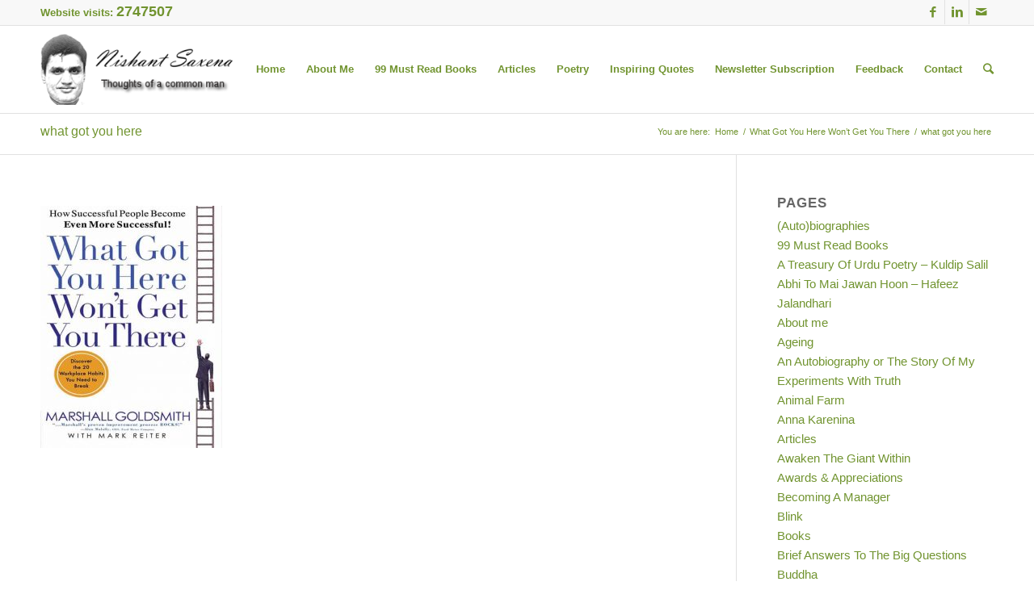

--- FILE ---
content_type: text/html; charset=UTF-8
request_url: https://www.nishantsaxena.in/what-got-you-here-wont-get-you-there/what-got-you-here/
body_size: 24025
content:
<!DOCTYPE html>
<html dir="ltr" lang="en-US" prefix="og: https://ogp.me/ns#" class="html_stretched responsive av-preloader-disabled av-default-lightbox  html_header_top html_logo_left html_main_nav_header html_menu_right html_slim html_header_sticky html_header_shrinking html_header_topbar_active html_mobile_menu_phone html_disabled html_header_searchicon html_content_align_center html_header_unstick_top_disabled html_header_stretch_disabled html_elegant-blog html_entry_id_3527 av-no-preview ">
<head>
<meta charset="UTF-8" />
<meta name="robots" content="index, follow" />


<!-- mobile setting -->
<meta name="viewport" content="width=device-width, initial-scale=1, maximum-scale=1">

<!-- Scripts/CSS and wp_head hook -->
<title>what got you here | Nishant Saxena</title>
	<style>img:is([sizes="auto" i], [sizes^="auto," i]) { contain-intrinsic-size: 3000px 1500px }</style>
	
		<!-- All in One SEO 4.9.3 - aioseo.com -->
	<meta name="robots" content="max-image-preview:large" />
	<link rel="canonical" href="https://www.nishantsaxena.in/what-got-you-here-wont-get-you-there/what-got-you-here/" />
	<meta name="generator" content="All in One SEO (AIOSEO) 4.9.3" />
		<meta property="og:locale" content="en_US" />
		<meta property="og:site_name" content="Nishant Saxena | Book Blog, Book reviews and articles" />
		<meta property="og:type" content="article" />
		<meta property="og:title" content="what got you here | Nishant Saxena" />
		<meta property="og:url" content="https://www.nishantsaxena.in/what-got-you-here-wont-get-you-there/what-got-you-here/" />
		<meta property="article:published_time" content="2017-07-20T06:58:52+00:00" />
		<meta property="article:modified_time" content="2022-06-28T10:02:28+00:00" />
		<meta name="twitter:card" content="summary" />
		<meta name="twitter:title" content="what got you here | Nishant Saxena" />
		<script type="application/ld+json" class="aioseo-schema">
			{"@context":"https:\/\/schema.org","@graph":[{"@type":"BreadcrumbList","@id":"https:\/\/www.nishantsaxena.in\/what-got-you-here-wont-get-you-there\/what-got-you-here\/#breadcrumblist","itemListElement":[{"@type":"ListItem","@id":"https:\/\/www.nishantsaxena.in#listItem","position":1,"name":"Home","item":"https:\/\/www.nishantsaxena.in","nextItem":{"@type":"ListItem","@id":"https:\/\/www.nishantsaxena.in\/what-got-you-here-wont-get-you-there\/what-got-you-here\/#listItem","name":"what got you here"}},{"@type":"ListItem","@id":"https:\/\/www.nishantsaxena.in\/what-got-you-here-wont-get-you-there\/what-got-you-here\/#listItem","position":2,"name":"what got you here","previousItem":{"@type":"ListItem","@id":"https:\/\/www.nishantsaxena.in#listItem","name":"Home"}}]},{"@type":"ItemPage","@id":"https:\/\/www.nishantsaxena.in\/what-got-you-here-wont-get-you-there\/what-got-you-here\/#itempage","url":"https:\/\/www.nishantsaxena.in\/what-got-you-here-wont-get-you-there\/what-got-you-here\/","name":"what got you here | Nishant Saxena","inLanguage":"en-US","isPartOf":{"@id":"https:\/\/www.nishantsaxena.in\/#website"},"breadcrumb":{"@id":"https:\/\/www.nishantsaxena.in\/what-got-you-here-wont-get-you-there\/what-got-you-here\/#breadcrumblist"},"author":{"@id":"https:\/\/www.nishantsaxena.in\/author\/admin\/#author"},"creator":{"@id":"https:\/\/www.nishantsaxena.in\/author\/admin\/#author"},"datePublished":"2017-07-20T06:58:52+00:00","dateModified":"2022-06-28T10:02:28+00:00"},{"@type":"Organization","@id":"https:\/\/www.nishantsaxena.in\/#organization","name":"Nishant Saxena","description":"Book Blog, Book reviews and articles","url":"https:\/\/www.nishantsaxena.in\/"},{"@type":"Person","@id":"https:\/\/www.nishantsaxena.in\/author\/admin\/#author","url":"https:\/\/www.nishantsaxena.in\/author\/admin\/","name":"Nishant Saxena","image":{"@type":"ImageObject","@id":"https:\/\/www.nishantsaxena.in\/what-got-you-here-wont-get-you-there\/what-got-you-here\/#authorImage","url":"https:\/\/secure.gravatar.com\/avatar\/571f29427fe02a23eb082b164bb5dd8ac0f2f1eced32031914cca1cbc42ed4e7?s=96&d=blank&r=g","width":96,"height":96,"caption":"Nishant Saxena"}},{"@type":"WebSite","@id":"https:\/\/www.nishantsaxena.in\/#website","url":"https:\/\/www.nishantsaxena.in\/","name":"Nishant Saxena","description":"Book Blog, Book reviews and articles","inLanguage":"en-US","publisher":{"@id":"https:\/\/www.nishantsaxena.in\/#organization"}}]}
		</script>
		<!-- All in One SEO -->


<!-- Open Graph Meta Tags generated by MashShare 4.0.47 - https://mashshare.net -->
<meta property="og:type" content="article" /> 
<meta property="og:title" content="what got you here" />
<meta property="og:image" content="https://www.nishantsaxena.in/wp-content/uploads/2017/07/what-got-you-here.jpg" />
<meta property="og:url" content="https://www.nishantsaxena.in/what-got-you-here-wont-get-you-there/what-got-you-here/" />
<meta property="og:site_name" content="Nishant Saxena" />
<meta property="article:published_time" content="2017-07-20T06:58:52+00:00" />
<meta property="article:modified_time" content="2022-06-28T10:02:28+00:00" />
<meta property="og:updated_time" content="2022-06-28T10:02:28+00:00" />
<!-- Open Graph Meta Tags generated by MashShare 4.0.47 - https://www.mashshare.net -->
<!-- Twitter Card generated by MashShare 4.0.47 - https://www.mashshare.net -->
<meta property="og:image:width" content="510" />
<meta property="og:image:height" content="680" />
<meta name="twitter:card" content="summary_large_image">
<meta name="twitter:title" content="what got you here">
<meta name="twitter:description" content="">
<meta name="twitter:image" content="https://www.nishantsaxena.in/wp-content/uploads/2017/07/what-got-you-here.jpg">
<!-- Twitter Card generated by MashShare 4.0.47 - https://www.mashshare.net -->

<link rel='dns-prefetch' href='//ajax.googleapis.com' />
<link rel="alternate" type="application/rss+xml" title="Nishant Saxena &raquo; Feed" href="https://www.nishantsaxena.in/feed/" />
<link rel="alternate" type="application/rss+xml" title="Nishant Saxena &raquo; Comments Feed" href="https://www.nishantsaxena.in/comments/feed/" />
<link rel="alternate" type="application/rss+xml" title="Nishant Saxena &raquo; what got you here Comments Feed" href="https://www.nishantsaxena.in/what-got-you-here-wont-get-you-there/what-got-you-here/feed/" />
		<!-- This site uses the Google Analytics by ExactMetrics plugin v8.11.1 - Using Analytics tracking - https://www.exactmetrics.com/ -->
							<script src="//www.googletagmanager.com/gtag/js?id=G-VJ5MNM5TT3"  data-cfasync="false" data-wpfc-render="false" type="text/javascript" async></script>
			<script data-cfasync="false" data-wpfc-render="false" type="text/javascript">
				var em_version = '8.11.1';
				var em_track_user = true;
				var em_no_track_reason = '';
								var ExactMetricsDefaultLocations = {"page_location":"https:\/\/www.nishantsaxena.in\/what-got-you-here-wont-get-you-there\/what-got-you-here\/"};
								if ( typeof ExactMetricsPrivacyGuardFilter === 'function' ) {
					var ExactMetricsLocations = (typeof ExactMetricsExcludeQuery === 'object') ? ExactMetricsPrivacyGuardFilter( ExactMetricsExcludeQuery ) : ExactMetricsPrivacyGuardFilter( ExactMetricsDefaultLocations );
				} else {
					var ExactMetricsLocations = (typeof ExactMetricsExcludeQuery === 'object') ? ExactMetricsExcludeQuery : ExactMetricsDefaultLocations;
				}

								var disableStrs = [
										'ga-disable-G-VJ5MNM5TT3',
									];

				/* Function to detect opted out users */
				function __gtagTrackerIsOptedOut() {
					for (var index = 0; index < disableStrs.length; index++) {
						if (document.cookie.indexOf(disableStrs[index] + '=true') > -1) {
							return true;
						}
					}

					return false;
				}

				/* Disable tracking if the opt-out cookie exists. */
				if (__gtagTrackerIsOptedOut()) {
					for (var index = 0; index < disableStrs.length; index++) {
						window[disableStrs[index]] = true;
					}
				}

				/* Opt-out function */
				function __gtagTrackerOptout() {
					for (var index = 0; index < disableStrs.length; index++) {
						document.cookie = disableStrs[index] + '=true; expires=Thu, 31 Dec 2099 23:59:59 UTC; path=/';
						window[disableStrs[index]] = true;
					}
				}

				if ('undefined' === typeof gaOptout) {
					function gaOptout() {
						__gtagTrackerOptout();
					}
				}
								window.dataLayer = window.dataLayer || [];

				window.ExactMetricsDualTracker = {
					helpers: {},
					trackers: {},
				};
				if (em_track_user) {
					function __gtagDataLayer() {
						dataLayer.push(arguments);
					}

					function __gtagTracker(type, name, parameters) {
						if (!parameters) {
							parameters = {};
						}

						if (parameters.send_to) {
							__gtagDataLayer.apply(null, arguments);
							return;
						}

						if (type === 'event') {
														parameters.send_to = exactmetrics_frontend.v4_id;
							var hookName = name;
							if (typeof parameters['event_category'] !== 'undefined') {
								hookName = parameters['event_category'] + ':' + name;
							}

							if (typeof ExactMetricsDualTracker.trackers[hookName] !== 'undefined') {
								ExactMetricsDualTracker.trackers[hookName](parameters);
							} else {
								__gtagDataLayer('event', name, parameters);
							}
							
						} else {
							__gtagDataLayer.apply(null, arguments);
						}
					}

					__gtagTracker('js', new Date());
					__gtagTracker('set', {
						'developer_id.dNDMyYj': true,
											});
					if ( ExactMetricsLocations.page_location ) {
						__gtagTracker('set', ExactMetricsLocations);
					}
										__gtagTracker('config', 'G-VJ5MNM5TT3', {"forceSSL":"true","link_attribution":"true"} );
										window.gtag = __gtagTracker;										(function () {
						/* https://developers.google.com/analytics/devguides/collection/analyticsjs/ */
						/* ga and __gaTracker compatibility shim. */
						var noopfn = function () {
							return null;
						};
						var newtracker = function () {
							return new Tracker();
						};
						var Tracker = function () {
							return null;
						};
						var p = Tracker.prototype;
						p.get = noopfn;
						p.set = noopfn;
						p.send = function () {
							var args = Array.prototype.slice.call(arguments);
							args.unshift('send');
							__gaTracker.apply(null, args);
						};
						var __gaTracker = function () {
							var len = arguments.length;
							if (len === 0) {
								return;
							}
							var f = arguments[len - 1];
							if (typeof f !== 'object' || f === null || typeof f.hitCallback !== 'function') {
								if ('send' === arguments[0]) {
									var hitConverted, hitObject = false, action;
									if ('event' === arguments[1]) {
										if ('undefined' !== typeof arguments[3]) {
											hitObject = {
												'eventAction': arguments[3],
												'eventCategory': arguments[2],
												'eventLabel': arguments[4],
												'value': arguments[5] ? arguments[5] : 1,
											}
										}
									}
									if ('pageview' === arguments[1]) {
										if ('undefined' !== typeof arguments[2]) {
											hitObject = {
												'eventAction': 'page_view',
												'page_path': arguments[2],
											}
										}
									}
									if (typeof arguments[2] === 'object') {
										hitObject = arguments[2];
									}
									if (typeof arguments[5] === 'object') {
										Object.assign(hitObject, arguments[5]);
									}
									if ('undefined' !== typeof arguments[1].hitType) {
										hitObject = arguments[1];
										if ('pageview' === hitObject.hitType) {
											hitObject.eventAction = 'page_view';
										}
									}
									if (hitObject) {
										action = 'timing' === arguments[1].hitType ? 'timing_complete' : hitObject.eventAction;
										hitConverted = mapArgs(hitObject);
										__gtagTracker('event', action, hitConverted);
									}
								}
								return;
							}

							function mapArgs(args) {
								var arg, hit = {};
								var gaMap = {
									'eventCategory': 'event_category',
									'eventAction': 'event_action',
									'eventLabel': 'event_label',
									'eventValue': 'event_value',
									'nonInteraction': 'non_interaction',
									'timingCategory': 'event_category',
									'timingVar': 'name',
									'timingValue': 'value',
									'timingLabel': 'event_label',
									'page': 'page_path',
									'location': 'page_location',
									'title': 'page_title',
									'referrer' : 'page_referrer',
								};
								for (arg in args) {
																		if (!(!args.hasOwnProperty(arg) || !gaMap.hasOwnProperty(arg))) {
										hit[gaMap[arg]] = args[arg];
									} else {
										hit[arg] = args[arg];
									}
								}
								return hit;
							}

							try {
								f.hitCallback();
							} catch (ex) {
							}
						};
						__gaTracker.create = newtracker;
						__gaTracker.getByName = newtracker;
						__gaTracker.getAll = function () {
							return [];
						};
						__gaTracker.remove = noopfn;
						__gaTracker.loaded = true;
						window['__gaTracker'] = __gaTracker;
					})();
									} else {
										console.log("");
					(function () {
						function __gtagTracker() {
							return null;
						}

						window['__gtagTracker'] = __gtagTracker;
						window['gtag'] = __gtagTracker;
					})();
									}
			</script>
							<!-- / Google Analytics by ExactMetrics -->
		<script type="text/javascript">
/* <![CDATA[ */
window._wpemojiSettings = {"baseUrl":"https:\/\/s.w.org\/images\/core\/emoji\/16.0.1\/72x72\/","ext":".png","svgUrl":"https:\/\/s.w.org\/images\/core\/emoji\/16.0.1\/svg\/","svgExt":".svg","source":{"concatemoji":"https:\/\/www.nishantsaxena.in\/wp-includes\/js\/wp-emoji-release.min.js?ver=6.8.3"}};
/*! This file is auto-generated */
!function(s,n){var o,i,e;function c(e){try{var t={supportTests:e,timestamp:(new Date).valueOf()};sessionStorage.setItem(o,JSON.stringify(t))}catch(e){}}function p(e,t,n){e.clearRect(0,0,e.canvas.width,e.canvas.height),e.fillText(t,0,0);var t=new Uint32Array(e.getImageData(0,0,e.canvas.width,e.canvas.height).data),a=(e.clearRect(0,0,e.canvas.width,e.canvas.height),e.fillText(n,0,0),new Uint32Array(e.getImageData(0,0,e.canvas.width,e.canvas.height).data));return t.every(function(e,t){return e===a[t]})}function u(e,t){e.clearRect(0,0,e.canvas.width,e.canvas.height),e.fillText(t,0,0);for(var n=e.getImageData(16,16,1,1),a=0;a<n.data.length;a++)if(0!==n.data[a])return!1;return!0}function f(e,t,n,a){switch(t){case"flag":return n(e,"\ud83c\udff3\ufe0f\u200d\u26a7\ufe0f","\ud83c\udff3\ufe0f\u200b\u26a7\ufe0f")?!1:!n(e,"\ud83c\udde8\ud83c\uddf6","\ud83c\udde8\u200b\ud83c\uddf6")&&!n(e,"\ud83c\udff4\udb40\udc67\udb40\udc62\udb40\udc65\udb40\udc6e\udb40\udc67\udb40\udc7f","\ud83c\udff4\u200b\udb40\udc67\u200b\udb40\udc62\u200b\udb40\udc65\u200b\udb40\udc6e\u200b\udb40\udc67\u200b\udb40\udc7f");case"emoji":return!a(e,"\ud83e\udedf")}return!1}function g(e,t,n,a){var r="undefined"!=typeof WorkerGlobalScope&&self instanceof WorkerGlobalScope?new OffscreenCanvas(300,150):s.createElement("canvas"),o=r.getContext("2d",{willReadFrequently:!0}),i=(o.textBaseline="top",o.font="600 32px Arial",{});return e.forEach(function(e){i[e]=t(o,e,n,a)}),i}function t(e){var t=s.createElement("script");t.src=e,t.defer=!0,s.head.appendChild(t)}"undefined"!=typeof Promise&&(o="wpEmojiSettingsSupports",i=["flag","emoji"],n.supports={everything:!0,everythingExceptFlag:!0},e=new Promise(function(e){s.addEventListener("DOMContentLoaded",e,{once:!0})}),new Promise(function(t){var n=function(){try{var e=JSON.parse(sessionStorage.getItem(o));if("object"==typeof e&&"number"==typeof e.timestamp&&(new Date).valueOf()<e.timestamp+604800&&"object"==typeof e.supportTests)return e.supportTests}catch(e){}return null}();if(!n){if("undefined"!=typeof Worker&&"undefined"!=typeof OffscreenCanvas&&"undefined"!=typeof URL&&URL.createObjectURL&&"undefined"!=typeof Blob)try{var e="postMessage("+g.toString()+"("+[JSON.stringify(i),f.toString(),p.toString(),u.toString()].join(",")+"));",a=new Blob([e],{type:"text/javascript"}),r=new Worker(URL.createObjectURL(a),{name:"wpTestEmojiSupports"});return void(r.onmessage=function(e){c(n=e.data),r.terminate(),t(n)})}catch(e){}c(n=g(i,f,p,u))}t(n)}).then(function(e){for(var t in e)n.supports[t]=e[t],n.supports.everything=n.supports.everything&&n.supports[t],"flag"!==t&&(n.supports.everythingExceptFlag=n.supports.everythingExceptFlag&&n.supports[t]);n.supports.everythingExceptFlag=n.supports.everythingExceptFlag&&!n.supports.flag,n.DOMReady=!1,n.readyCallback=function(){n.DOMReady=!0}}).then(function(){return e}).then(function(){var e;n.supports.everything||(n.readyCallback(),(e=n.source||{}).concatemoji?t(e.concatemoji):e.wpemoji&&e.twemoji&&(t(e.twemoji),t(e.wpemoji)))}))}((window,document),window._wpemojiSettings);
/* ]]> */
</script>
<link rel='stylesheet' id='plugin_name-admin-ui-css-css' href='https://ajax.googleapis.com/ajax/libs/jqueryui/1.13.3/themes/smoothness/jquery-ui.css?ver=4.6.2' type='text/css' media='' />
<link rel='stylesheet' id='tooltipster-css-css' href='https://www.nishantsaxena.in/wp-content/plugins/arscode-ninja-popups/tooltipster/tooltipster.bundle.min.css?ver=6.8.3' type='text/css' media='all' />
<link rel='stylesheet' id='tooltipster-css-theme-css' href='https://www.nishantsaxena.in/wp-content/plugins/arscode-ninja-popups/tooltipster/plugins/tooltipster/sideTip/themes/tooltipster-sideTip-light.min.css?ver=6.8.3' type='text/css' media='all' />
<link rel='stylesheet' id='material-design-css-css' href='https://www.nishantsaxena.in/wp-content/plugins/arscode-ninja-popups/themes/jquery.material.form.css?ver=6.8.3' type='text/css' media='all' />
<link rel='stylesheet' id='snp_styles_reset-css' href='https://www.nishantsaxena.in/wp-content/plugins/arscode-ninja-popups/themes/reset.min.css?ver=6.8.3' type='text/css' media='all' />
<link rel='stylesheet' id='fancybox2-css' href='https://www.nishantsaxena.in/wp-content/plugins/arscode-ninja-popups/fancybox2/jquery.fancybox.min.css?ver=6.8.3' type='text/css' media='all' />
<link rel='stylesheet' id='snp_styles_newtheme1-css' href='https://www.nishantsaxena.in/wp-content/plugins/arscode-ninja-popups/themes/newtheme1/css/newtheme1.css?ver=6.8.3' type='text/css' media='all' />
<style id='wp-emoji-styles-inline-css' type='text/css'>

	img.wp-smiley, img.emoji {
		display: inline !important;
		border: none !important;
		box-shadow: none !important;
		height: 1em !important;
		width: 1em !important;
		margin: 0 0.07em !important;
		vertical-align: -0.1em !important;
		background: none !important;
		padding: 0 !important;
	}
</style>
<link rel='stylesheet' id='wp-block-library-css' href='https://www.nishantsaxena.in/wp-includes/css/dist/block-library/style.min.css?ver=6.8.3' type='text/css' media='all' />
<style id='classic-theme-styles-inline-css' type='text/css'>
/*! This file is auto-generated */
.wp-block-button__link{color:#fff;background-color:#32373c;border-radius:9999px;box-shadow:none;text-decoration:none;padding:calc(.667em + 2px) calc(1.333em + 2px);font-size:1.125em}.wp-block-file__button{background:#32373c;color:#fff;text-decoration:none}
</style>
<link rel='stylesheet' id='aioseo/css/src/vue/standalone/blocks/table-of-contents/global.scss-css' href='https://www.nishantsaxena.in/wp-content/plugins/all-in-one-seo-pack/dist/Lite/assets/css/table-of-contents/global.e90f6d47.css?ver=4.9.3' type='text/css' media='all' />
<style id='global-styles-inline-css' type='text/css'>
:root{--wp--preset--aspect-ratio--square: 1;--wp--preset--aspect-ratio--4-3: 4/3;--wp--preset--aspect-ratio--3-4: 3/4;--wp--preset--aspect-ratio--3-2: 3/2;--wp--preset--aspect-ratio--2-3: 2/3;--wp--preset--aspect-ratio--16-9: 16/9;--wp--preset--aspect-ratio--9-16: 9/16;--wp--preset--color--black: #000000;--wp--preset--color--cyan-bluish-gray: #abb8c3;--wp--preset--color--white: #ffffff;--wp--preset--color--pale-pink: #f78da7;--wp--preset--color--vivid-red: #cf2e2e;--wp--preset--color--luminous-vivid-orange: #ff6900;--wp--preset--color--luminous-vivid-amber: #fcb900;--wp--preset--color--light-green-cyan: #7bdcb5;--wp--preset--color--vivid-green-cyan: #00d084;--wp--preset--color--pale-cyan-blue: #8ed1fc;--wp--preset--color--vivid-cyan-blue: #0693e3;--wp--preset--color--vivid-purple: #9b51e0;--wp--preset--gradient--vivid-cyan-blue-to-vivid-purple: linear-gradient(135deg,rgba(6,147,227,1) 0%,rgb(155,81,224) 100%);--wp--preset--gradient--light-green-cyan-to-vivid-green-cyan: linear-gradient(135deg,rgb(122,220,180) 0%,rgb(0,208,130) 100%);--wp--preset--gradient--luminous-vivid-amber-to-luminous-vivid-orange: linear-gradient(135deg,rgba(252,185,0,1) 0%,rgba(255,105,0,1) 100%);--wp--preset--gradient--luminous-vivid-orange-to-vivid-red: linear-gradient(135deg,rgba(255,105,0,1) 0%,rgb(207,46,46) 100%);--wp--preset--gradient--very-light-gray-to-cyan-bluish-gray: linear-gradient(135deg,rgb(238,238,238) 0%,rgb(169,184,195) 100%);--wp--preset--gradient--cool-to-warm-spectrum: linear-gradient(135deg,rgb(74,234,220) 0%,rgb(151,120,209) 20%,rgb(207,42,186) 40%,rgb(238,44,130) 60%,rgb(251,105,98) 80%,rgb(254,248,76) 100%);--wp--preset--gradient--blush-light-purple: linear-gradient(135deg,rgb(255,206,236) 0%,rgb(152,150,240) 100%);--wp--preset--gradient--blush-bordeaux: linear-gradient(135deg,rgb(254,205,165) 0%,rgb(254,45,45) 50%,rgb(107,0,62) 100%);--wp--preset--gradient--luminous-dusk: linear-gradient(135deg,rgb(255,203,112) 0%,rgb(199,81,192) 50%,rgb(65,88,208) 100%);--wp--preset--gradient--pale-ocean: linear-gradient(135deg,rgb(255,245,203) 0%,rgb(182,227,212) 50%,rgb(51,167,181) 100%);--wp--preset--gradient--electric-grass: linear-gradient(135deg,rgb(202,248,128) 0%,rgb(113,206,126) 100%);--wp--preset--gradient--midnight: linear-gradient(135deg,rgb(2,3,129) 0%,rgb(40,116,252) 100%);--wp--preset--font-size--small: 13px;--wp--preset--font-size--medium: 20px;--wp--preset--font-size--large: 36px;--wp--preset--font-size--x-large: 42px;--wp--preset--spacing--20: 0.44rem;--wp--preset--spacing--30: 0.67rem;--wp--preset--spacing--40: 1rem;--wp--preset--spacing--50: 1.5rem;--wp--preset--spacing--60: 2.25rem;--wp--preset--spacing--70: 3.38rem;--wp--preset--spacing--80: 5.06rem;--wp--preset--shadow--natural: 6px 6px 9px rgba(0, 0, 0, 0.2);--wp--preset--shadow--deep: 12px 12px 50px rgba(0, 0, 0, 0.4);--wp--preset--shadow--sharp: 6px 6px 0px rgba(0, 0, 0, 0.2);--wp--preset--shadow--outlined: 6px 6px 0px -3px rgba(255, 255, 255, 1), 6px 6px rgba(0, 0, 0, 1);--wp--preset--shadow--crisp: 6px 6px 0px rgba(0, 0, 0, 1);}:where(.is-layout-flex){gap: 0.5em;}:where(.is-layout-grid){gap: 0.5em;}body .is-layout-flex{display: flex;}.is-layout-flex{flex-wrap: wrap;align-items: center;}.is-layout-flex > :is(*, div){margin: 0;}body .is-layout-grid{display: grid;}.is-layout-grid > :is(*, div){margin: 0;}:where(.wp-block-columns.is-layout-flex){gap: 2em;}:where(.wp-block-columns.is-layout-grid){gap: 2em;}:where(.wp-block-post-template.is-layout-flex){gap: 1.25em;}:where(.wp-block-post-template.is-layout-grid){gap: 1.25em;}.has-black-color{color: var(--wp--preset--color--black) !important;}.has-cyan-bluish-gray-color{color: var(--wp--preset--color--cyan-bluish-gray) !important;}.has-white-color{color: var(--wp--preset--color--white) !important;}.has-pale-pink-color{color: var(--wp--preset--color--pale-pink) !important;}.has-vivid-red-color{color: var(--wp--preset--color--vivid-red) !important;}.has-luminous-vivid-orange-color{color: var(--wp--preset--color--luminous-vivid-orange) !important;}.has-luminous-vivid-amber-color{color: var(--wp--preset--color--luminous-vivid-amber) !important;}.has-light-green-cyan-color{color: var(--wp--preset--color--light-green-cyan) !important;}.has-vivid-green-cyan-color{color: var(--wp--preset--color--vivid-green-cyan) !important;}.has-pale-cyan-blue-color{color: var(--wp--preset--color--pale-cyan-blue) !important;}.has-vivid-cyan-blue-color{color: var(--wp--preset--color--vivid-cyan-blue) !important;}.has-vivid-purple-color{color: var(--wp--preset--color--vivid-purple) !important;}.has-black-background-color{background-color: var(--wp--preset--color--black) !important;}.has-cyan-bluish-gray-background-color{background-color: var(--wp--preset--color--cyan-bluish-gray) !important;}.has-white-background-color{background-color: var(--wp--preset--color--white) !important;}.has-pale-pink-background-color{background-color: var(--wp--preset--color--pale-pink) !important;}.has-vivid-red-background-color{background-color: var(--wp--preset--color--vivid-red) !important;}.has-luminous-vivid-orange-background-color{background-color: var(--wp--preset--color--luminous-vivid-orange) !important;}.has-luminous-vivid-amber-background-color{background-color: var(--wp--preset--color--luminous-vivid-amber) !important;}.has-light-green-cyan-background-color{background-color: var(--wp--preset--color--light-green-cyan) !important;}.has-vivid-green-cyan-background-color{background-color: var(--wp--preset--color--vivid-green-cyan) !important;}.has-pale-cyan-blue-background-color{background-color: var(--wp--preset--color--pale-cyan-blue) !important;}.has-vivid-cyan-blue-background-color{background-color: var(--wp--preset--color--vivid-cyan-blue) !important;}.has-vivid-purple-background-color{background-color: var(--wp--preset--color--vivid-purple) !important;}.has-black-border-color{border-color: var(--wp--preset--color--black) !important;}.has-cyan-bluish-gray-border-color{border-color: var(--wp--preset--color--cyan-bluish-gray) !important;}.has-white-border-color{border-color: var(--wp--preset--color--white) !important;}.has-pale-pink-border-color{border-color: var(--wp--preset--color--pale-pink) !important;}.has-vivid-red-border-color{border-color: var(--wp--preset--color--vivid-red) !important;}.has-luminous-vivid-orange-border-color{border-color: var(--wp--preset--color--luminous-vivid-orange) !important;}.has-luminous-vivid-amber-border-color{border-color: var(--wp--preset--color--luminous-vivid-amber) !important;}.has-light-green-cyan-border-color{border-color: var(--wp--preset--color--light-green-cyan) !important;}.has-vivid-green-cyan-border-color{border-color: var(--wp--preset--color--vivid-green-cyan) !important;}.has-pale-cyan-blue-border-color{border-color: var(--wp--preset--color--pale-cyan-blue) !important;}.has-vivid-cyan-blue-border-color{border-color: var(--wp--preset--color--vivid-cyan-blue) !important;}.has-vivid-purple-border-color{border-color: var(--wp--preset--color--vivid-purple) !important;}.has-vivid-cyan-blue-to-vivid-purple-gradient-background{background: var(--wp--preset--gradient--vivid-cyan-blue-to-vivid-purple) !important;}.has-light-green-cyan-to-vivid-green-cyan-gradient-background{background: var(--wp--preset--gradient--light-green-cyan-to-vivid-green-cyan) !important;}.has-luminous-vivid-amber-to-luminous-vivid-orange-gradient-background{background: var(--wp--preset--gradient--luminous-vivid-amber-to-luminous-vivid-orange) !important;}.has-luminous-vivid-orange-to-vivid-red-gradient-background{background: var(--wp--preset--gradient--luminous-vivid-orange-to-vivid-red) !important;}.has-very-light-gray-to-cyan-bluish-gray-gradient-background{background: var(--wp--preset--gradient--very-light-gray-to-cyan-bluish-gray) !important;}.has-cool-to-warm-spectrum-gradient-background{background: var(--wp--preset--gradient--cool-to-warm-spectrum) !important;}.has-blush-light-purple-gradient-background{background: var(--wp--preset--gradient--blush-light-purple) !important;}.has-blush-bordeaux-gradient-background{background: var(--wp--preset--gradient--blush-bordeaux) !important;}.has-luminous-dusk-gradient-background{background: var(--wp--preset--gradient--luminous-dusk) !important;}.has-pale-ocean-gradient-background{background: var(--wp--preset--gradient--pale-ocean) !important;}.has-electric-grass-gradient-background{background: var(--wp--preset--gradient--electric-grass) !important;}.has-midnight-gradient-background{background: var(--wp--preset--gradient--midnight) !important;}.has-small-font-size{font-size: var(--wp--preset--font-size--small) !important;}.has-medium-font-size{font-size: var(--wp--preset--font-size--medium) !important;}.has-large-font-size{font-size: var(--wp--preset--font-size--large) !important;}.has-x-large-font-size{font-size: var(--wp--preset--font-size--x-large) !important;}
:where(.wp-block-post-template.is-layout-flex){gap: 1.25em;}:where(.wp-block-post-template.is-layout-grid){gap: 1.25em;}
:where(.wp-block-columns.is-layout-flex){gap: 2em;}:where(.wp-block-columns.is-layout-grid){gap: 2em;}
:root :where(.wp-block-pullquote){font-size: 1.5em;line-height: 1.6;}
</style>
<link rel='stylesheet' id='mashsb-styles-css' href='https://www.nishantsaxena.in/wp-content/plugins/mashsharer/assets/css/mashsb.min.css?ver=4.0.47' type='text/css' media='all' />
<style id='mashsb-styles-inline-css' type='text/css'>
.mashsb-count {color:#cccccc;}@media only screen and (min-width:568px){.mashsb-buttons a {min-width: 177px;}}
</style>
<link rel='stylesheet' id='sm-style-css' href='https://www.nishantsaxena.in/wp-content/plugins/wp-show-more/wpsm-style.css?ver=6.8.3' type='text/css' media='all' />
<link rel='stylesheet' id='avia-grid-css' href='https://www.nishantsaxena.in/wp-content/themes/enfold/css/grid.css?ver=2' type='text/css' media='all' />
<link rel='stylesheet' id='avia-base-css' href='https://www.nishantsaxena.in/wp-content/themes/enfold/css/base.css?ver=2' type='text/css' media='all' />
<link rel='stylesheet' id='avia-layout-css' href='https://www.nishantsaxena.in/wp-content/themes/enfold/css/layout.css?ver=2' type='text/css' media='all' />
<link rel='stylesheet' id='avia-scs-css' href='https://www.nishantsaxena.in/wp-content/themes/enfold/css/shortcodes.css?ver=2' type='text/css' media='all' />
<link rel='stylesheet' id='avia-popup-css-css' href='https://www.nishantsaxena.in/wp-content/themes/enfold/js/aviapopup/magnific-popup.css?ver=1' type='text/css' media='screen' />
<link rel='stylesheet' id='avia-media-css' href='https://www.nishantsaxena.in/wp-content/themes/enfold/js/mediaelement/skin-1/mediaelementplayer.css?ver=1' type='text/css' media='screen' />
<link rel='stylesheet' id='avia-print-css' href='https://www.nishantsaxena.in/wp-content/themes/enfold/css/print.css?ver=1' type='text/css' media='print' />
<link rel='stylesheet' id='avia-dynamic-css' href='https://www.nishantsaxena.in/wp-content/uploads/dynamic_avia/enfold.css?ver=5c44b7dc1f2a5' type='text/css' media='all' />
<link rel='stylesheet' id='avia-custom-css' href='https://www.nishantsaxena.in/wp-content/themes/enfold/css/custom.css?ver=2' type='text/css' media='all' />
<link rel='stylesheet' id='adswscCSS-css' href='https://www.nishantsaxena.in/wp-content/plugins/ads-wp-site-count/css/ads_styles.css?ver=6.8.3' type='text/css' media='all' />
<script type="text/javascript" src="https://www.nishantsaxena.in/wp-includes/js/jquery/jquery.min.js?ver=3.7.1" id="jquery-core-js"></script>
<script type="text/javascript" src="https://www.nishantsaxena.in/wp-includes/js/jquery/jquery-migrate.min.js?ver=3.4.1" id="jquery-migrate-js"></script>
<script type="text/javascript" src="https://www.nishantsaxena.in/wp-content/plugins/google-analytics-dashboard-for-wp/assets/js/frontend-gtag.min.js?ver=8.11.1" id="exactmetrics-frontend-script-js" async="async" data-wp-strategy="async"></script>
<script data-cfasync="false" data-wpfc-render="false" type="text/javascript" id='exactmetrics-frontend-script-js-extra'>/* <![CDATA[ */
var exactmetrics_frontend = {"js_events_tracking":"true","download_extensions":"doc,pdf,ppt,zip,xls,docx,pptx,xlsx","inbound_paths":"[{\"path\":\"\\\/go\\\/\",\"label\":\"affiliate\"},{\"path\":\"\\\/recommend\\\/\",\"label\":\"affiliate\"}]","home_url":"https:\/\/www.nishantsaxena.in","hash_tracking":"false","v4_id":"G-VJ5MNM5TT3"};/* ]]> */
</script>
<script type="text/javascript" id="mashsb-js-extra">
/* <![CDATA[ */
var mashsb = {"shares":"0","round_shares":"1","animate_shares":"0","dynamic_buttons":"0","share_url":"https:\/\/www.nishantsaxena.in\/what-got-you-here-wont-get-you-there\/what-got-you-here\/","title":"what+got+you+here","image":null,"desc":"","hashtag":"","subscribe":"content","subscribe_url":"","activestatus":"1","singular":"1","twitter_popup":"1","refresh":"0","nonce":"df7e411def","postid":"3527","servertime":"1769282032","ajaxurl":"https:\/\/www.nishantsaxena.in\/wp-admin\/admin-ajax.php"};
/* ]]> */
</script>
<script type="text/javascript" src="https://www.nishantsaxena.in/wp-content/plugins/mashsharer/assets/js/mashsb.min.js?ver=4.0.47" id="mashsb-js"></script>
<script type="text/javascript" src="https://www.nishantsaxena.in/wp-content/themes/enfold/js/avia-compat.js?ver=2" id="avia-compat-js"></script>
<link rel="https://api.w.org/" href="https://www.nishantsaxena.in/wp-json/" /><link rel="alternate" title="JSON" type="application/json" href="https://www.nishantsaxena.in/wp-json/wp/v2/media/3527" /><link rel="EditURI" type="application/rsd+xml" title="RSD" href="https://www.nishantsaxena.in/xmlrpc.php?rsd" />
<meta name="generator" content="WordPress 6.8.3" />
<link rel='shortlink' href='https://www.nishantsaxena.in/?p=3527' />
<link rel="alternate" title="oEmbed (JSON)" type="application/json+oembed" href="https://www.nishantsaxena.in/wp-json/oembed/1.0/embed?url=https%3A%2F%2Fwww.nishantsaxena.in%2Fwhat-got-you-here-wont-get-you-there%2Fwhat-got-you-here%2F" />
<link rel="alternate" title="oEmbed (XML)" type="text/xml+oembed" href="https://www.nishantsaxena.in/wp-json/oembed/1.0/embed?url=https%3A%2F%2Fwww.nishantsaxena.in%2Fwhat-got-you-here-wont-get-you-there%2Fwhat-got-you-here%2F&#038;format=xml" />

 <!-- OneAll.com / Social Login for WordPress / v5.10.0 -->
<script data-cfasync="false" type="text/javascript">
 (function() {
  var oa = document.createElement('script'); oa.type = 'text/javascript';
  oa.async = true; oa.src = 'https://nishantsaxena.api.oneall.com/socialize/library.js';
  var s = document.getElementsByTagName('script')[0]; s.parentNode.insertBefore(oa, s);
 })();
</script>
<link rel="profile" href="http://gmpg.org/xfn/11" />
<link rel="alternate" type="application/rss+xml" title="Nishant Saxena RSS2 Feed" href="https://www.nishantsaxena.in/feed/" />
<link rel="pingback" href="https://www.nishantsaxena.in/xmlrpc.php" />
<!--[if lt IE 9]><script src="https://www.nishantsaxena.in/wp-content/themes/enfold/js/html5shiv.js"></script><![endif]-->
<link rel="icon" href="https://www.nishantsaxena.in/wp-content/uploads/2013/04/Nishant-Saxena-fevicon.png" type="image/png">
<style type="text/css">.recentcomments a{display:inline !important;padding:0 !important;margin:0 !important;}</style>		<style type="text/css" id="wp-custom-css">
			/*
You can add your own CSS here.

Click the help icon above to learn more.
*/

h3.av-special-heading-tag {
    margin-top: -30px !important;
}

.cl-flipbox-back-h .cl-btn span {
    font-size: 12px;
}
.cl-flipbox-front {
    height: 388px !important;
}

.template-blog .blog-meta {
    display: none !important;
}		</style>
		

<!--
Debugging Info for Theme support: 

Theme: Enfold
Version: 4.0.2
Installed: enfold
AviaFramework Version: 4.6
AviaBuilder Version: 0.9.5
ML:-1-PU:11-PLA:13
WP:6.8.3
Updates: disabled
-->

<style type='text/css'>
@font-face {font-family: 'entypo-fontello'; font-weight: normal; font-style: normal;
src: url('https://www.nishantsaxena.in/wp-content/themes/enfold/config-templatebuilder/avia-template-builder/assets/fonts/entypo-fontello.eot?v=3');
src: url('https://www.nishantsaxena.in/wp-content/themes/enfold/config-templatebuilder/avia-template-builder/assets/fonts/entypo-fontello.eot?v=3#iefix') format('embedded-opentype'), 
url('https://www.nishantsaxena.in/wp-content/themes/enfold/config-templatebuilder/avia-template-builder/assets/fonts/entypo-fontello.woff?v=3') format('woff'), 
url('https://www.nishantsaxena.in/wp-content/themes/enfold/config-templatebuilder/avia-template-builder/assets/fonts/entypo-fontello.ttf?v=3') format('truetype'), 
url('https://www.nishantsaxena.in/wp-content/themes/enfold/config-templatebuilder/avia-template-builder/assets/fonts/entypo-fontello.svg?v=3#entypo-fontello') format('svg');
} #top .avia-font-entypo-fontello, body .avia-font-entypo-fontello, html body [data-av_iconfont='entypo-fontello']:before{ font-family: 'entypo-fontello'; }
</style><script type='text/javascript'>var avia_preview = {"error":"It seems you are currently adding some HTML markup or other special characters. Once all HTML tags are closed the preview will be available again. If this message persists please check your input for special characters and try to remove them.","paths":"<link rel='stylesheet' href='https:\/\/www.nishantsaxena.in\/wp-content\/themes\/enfold\/css\/grid.css?ver=0.9.5' type='text\/css' media='all' \/><link rel='stylesheet' href='https:\/\/www.nishantsaxena.in\/wp-content\/themes\/enfold\/css\/base.css?ver=0.9.5' type='text\/css' media='all' \/><link rel='stylesheet' href='https:\/\/www.nishantsaxena.in\/wp-content\/themes\/enfold\/css\/layout.css?ver=0.9.5' type='text\/css' media='all' \/><link rel='stylesheet' href='https:\/\/www.nishantsaxena.in\/wp-content\/themes\/enfold\/css\/shortcodes.css?ver=0.9.5' type='text\/css' media='all' \/><link rel='stylesheet' href='https:\/\/www.nishantsaxena.in\/wp-content\/themes\/enfold\/js\/aviapopup\/magnific-popup.css?ver=0.9.5' type='text\/css' media='all' \/><link rel='stylesheet' href='https:\/\/www.nishantsaxena.in\/wp-content\/themes\/enfold\/js\/mediaelement\/skin-1\/mediaelementplayer.css?ver=0.9.5' type='text\/css' media='all' \/><link rel='stylesheet' href='https:\/\/www.nishantsaxena.in\/wp-content\/themes\/enfold\/css\/custom.css?ver=0.9.5' type='text\/css' media='all' \/><link rel='stylesheet' href='https:\/\/www.nishantsaxena.in\/wp-content\/uploads\/dynamic_avia\/enfold.css?ver=0.9.5' type='text\/css' media='all' \/><link rel='stylesheet' href='https:\/\/www.nishantsaxena.in\/wp-content\/themes\/enfold\/css\/admin-preview.css?ver=0.9.5' type='text\/css' media='all' \/><script type='text\/javascript' src='https:\/\/www.nishantsaxena.in\/wp-includes\/js\/jquery\/jquery.js?ver=0.9.5'><\/script><script type='text\/javascript' src='https:\/\/www.nishantsaxena.in\/wp-content\/themes\/enfold\/js\/avia-admin-preview.js?ver=0.9.5'><\/script><style type='text\/css'>\n@font-face {font-family: 'entypo-fontello'; font-weight: normal; font-style: normal;\nsrc: url('https:\/\/www.nishantsaxena.in\/wp-content\/themes\/enfold\/config-templatebuilder\/avia-template-builder\/assets\/fonts\/entypo-fontello.eot?v=3');\nsrc: url('https:\/\/www.nishantsaxena.in\/wp-content\/themes\/enfold\/config-templatebuilder\/avia-template-builder\/assets\/fonts\/entypo-fontello.eot?v=3#iefix') format('embedded-opentype'), \nurl('https:\/\/www.nishantsaxena.in\/wp-content\/themes\/enfold\/config-templatebuilder\/avia-template-builder\/assets\/fonts\/entypo-fontello.woff?v=3') format('woff'), \nurl('https:\/\/www.nishantsaxena.in\/wp-content\/themes\/enfold\/config-templatebuilder\/avia-template-builder\/assets\/fonts\/entypo-fontello.ttf?v=3') format('truetype'), \nurl('https:\/\/www.nishantsaxena.in\/wp-content\/themes\/enfold\/config-templatebuilder\/avia-template-builder\/assets\/fonts\/entypo-fontello.svg?v=3#entypo-fontello') format('svg');\n} #top .avia-font-entypo-fontello, body .avia-font-entypo-fontello, html body [data-av_iconfont='entypo-fontello']:before{ font-family: 'entypo-fontello'; }\n<\/style>","title":"Element Preview","background":"Set preview background:"}; 
</script>
<script>
  (function(i,s,o,g,r,a,m){i['GoogleAnalyticsObject']=r;i[r]=i[r]||function(){
  (i[r].q=i[r].q||[]).push(arguments)},i[r].l=1*new Date();a=s.createElement(o),
  m=s.getElementsByTagName(o)[0];a.async=1;a.src=g;m.parentNode.insertBefore(a,m)
  })(window,document,'script','https://www.google-analytics.com/analytics.js','ga');

  ga('create', 'UA-104789702-1', 'auto');
  ga('send', 'pageview');

</script>

</head>




<body id="top" class="attachment wp-singular attachment-template-default attachmentid-3527 attachment-jpeg wp-theme-enfold stretched helvetica-neue-websave _helvetica_neue " itemscope="itemscope" itemtype="https://schema.org/WebPage" >

	
	<div id='wrap_all'>

	
<header id='header' class='all_colors header_color light_bg_color  av_header_top av_logo_left av_main_nav_header av_menu_right av_slim av_header_sticky av_header_shrinking av_header_stretch_disabled av_mobile_menu_phone av_header_searchicon av_header_unstick_top_disabled av_bottom_nav_disabled  av_header_border_disabled'  role="banner" itemscope="itemscope" itemtype="https://schema.org/WPHeader" >

<a id="advanced_menu_toggle" href="#" aria-hidden='true' data-av_icon='' data-av_iconfont='entypo-fontello'></a><a id="advanced_menu_hide" href="#" 	aria-hidden='true' data-av_icon='' data-av_iconfont='entypo-fontello'></a>		<div id='header_meta' class='container_wrap container_wrap_meta  av_icon_active_right av_extra_header_active av_phone_active_left av_entry_id_3527'>
		
			      <div class='container'>
			      <ul class='noLightbox social_bookmarks icon_count_3'><li class='social_bookmarks_facebook av-social-link-facebook social_icon_1'><a target='_blank' href='https://www.facebook.com/Nishant-Saxena-138275926354501/' aria-hidden='true' data-av_icon='' data-av_iconfont='entypo-fontello' title='Facebook'><span class='avia_hidden_link_text'>Facebook</span></a></li><li class='social_bookmarks_linkedin av-social-link-linkedin social_icon_2'><a target='_blank' href='https://www.linkedin.com/in/nishantsaxena' aria-hidden='true' data-av_icon='' data-av_iconfont='entypo-fontello' title='Linkedin'><span class='avia_hidden_link_text'>Linkedin</span></a></li><li class='social_bookmarks_mail av-social-link-mail social_icon_3'><a  href='https://www.nishantsaxena.in/pages/contact/' aria-hidden='true' data-av_icon='' data-av_iconfont='entypo-fontello' title='Mail'><span class='avia_hidden_link_text'>Mail</span></a></li></ul><div class='phone-info '><span><span id="adswsc_block" >Website visits:  <span id='adswsc_countertext'> 2747507 </span> </span></span></div>			      </div>
		</div>

		<div  id='header_main' class='container_wrap container_wrap_logo'>
	
        <div class='container av-logo-container'><div class='inner-container'><strong class='logo'><a href='https://www.nishantsaxena.in/'><img height='100' width='300' src='https://www.nishantsaxena.in/wp-content/uploads/2016/04/new-logo-300x105.png' alt='Nishant Saxena' /></a></strong><nav class='main_menu' data-selectname='Select a page'  role="navigation" itemscope="itemscope" itemtype="https://schema.org/SiteNavigationElement" ><div class="avia-menu av-main-nav-wrap"><ul id="avia-menu" class="menu av-main-nav"><li id="menu-item-5065" class="menu-item menu-item-type-custom menu-item-object-custom menu-item-home menu-item-top-level menu-item-top-level-1"><a href="https://www.nishantsaxena.in" itemprop="url"><span class="avia-bullet"></span><span class="avia-menu-text">Home</span><span class="avia-menu-fx"><span class="avia-arrow-wrap"><span class="avia-arrow"></span></span></span></a></li>
<li id="menu-item-2602" class="menu-item menu-item-type-post_type menu-item-object-page menu-item-top-level menu-item-top-level-2"><a href="https://www.nishantsaxena.in/about-me/" itemprop="url"><span class="avia-bullet"></span><span class="avia-menu-text">About Me</span><span class="avia-menu-fx"><span class="avia-arrow-wrap"><span class="avia-arrow"></span></span></span></a></li>
<li id="menu-item-14412" class="menu-item menu-item-type-post_type menu-item-object-page menu-item-top-level menu-item-top-level-3"><a href="https://www.nishantsaxena.in/99books/" itemprop="url"><span class="avia-bullet"></span><span class="avia-menu-text">99 Must Read Books</span><span class="avia-menu-fx"><span class="avia-arrow-wrap"><span class="avia-arrow"></span></span></span></a></li>
<li id="menu-item-2596" class="menu-item menu-item-type-post_type menu-item-object-page menu-item-top-level menu-item-top-level-4"><a href="https://www.nishantsaxena.in/articles/" itemprop="url"><span class="avia-bullet"></span><span class="avia-menu-text">Articles</span><span class="avia-menu-fx"><span class="avia-arrow-wrap"><span class="avia-arrow"></span></span></span></a></li>
<li id="menu-item-4445" class="menu-item menu-item-type-post_type menu-item-object-page menu-item-top-level menu-item-top-level-5"><a href="https://www.nishantsaxena.in/poetry/" itemprop="url"><span class="avia-bullet"></span><span class="avia-menu-text">Poetry</span><span class="avia-menu-fx"><span class="avia-arrow-wrap"><span class="avia-arrow"></span></span></span></a></li>
<li id="menu-item-2231" class="menu-item menu-item-type-post_type menu-item-object-page menu-item-top-level menu-item-top-level-6"><a href="https://www.nishantsaxena.in/quotes/" itemprop="url"><span class="avia-bullet"></span><span class="avia-menu-text">Inspiring  Quotes</span><span class="avia-menu-fx"><span class="avia-arrow-wrap"><span class="avia-arrow"></span></span></span></a></li>
<li id="menu-item-5119" class="menu-item menu-item-type-post_type menu-item-object-page menu-item-top-level menu-item-top-level-7"><a target="_blank" href="https://www.nishantsaxena.in/newsletter-subscription/" itemprop="url"><span class="avia-bullet"></span><span class="avia-menu-text">Newsletter Subscription</span><span class="avia-menu-fx"><span class="avia-arrow-wrap"><span class="avia-arrow"></span></span></span></a></li>
<li id="menu-item-3061" class="menu-item menu-item-type-post_type menu-item-object-page menu-item-top-level menu-item-top-level-8"><a href="https://www.nishantsaxena.in/feedback/" itemprop="url"><span class="avia-bullet"></span><span class="avia-menu-text">Feedback</span><span class="avia-menu-fx"><span class="avia-arrow-wrap"><span class="avia-arrow"></span></span></span></a></li>
<li id="menu-item-3576" class="menu-item menu-item-type-post_type menu-item-object-page menu-item-top-level menu-item-top-level-9"><a href="https://www.nishantsaxena.in/contact/" itemprop="url"><span class="avia-bullet"></span><span class="avia-menu-text">Contact</span><span class="avia-menu-fx"><span class="avia-arrow-wrap"><span class="avia-arrow"></span></span></span></a></li>
<li id="menu-item-search" class="noMobile menu-item menu-item-search-dropdown menu-item-avia-special">
							<a href="?s=" data-avia-search-tooltip="

&lt;form action=&quot;https://www.nishantsaxena.in/&quot; id=&quot;searchform&quot; method=&quot;get&quot; class=&quot;&quot;&gt;
	&lt;div&gt;
		&lt;input type=&quot;submit&quot; value=&quot;&quot; id=&quot;searchsubmit&quot; class=&quot;button avia-font-entypo-fontello&quot; /&gt;
		&lt;input type=&quot;text&quot; id=&quot;s&quot; name=&quot;s&quot; value=&quot;&quot; placeholder='Search' /&gt;
			&lt;/div&gt;
&lt;/form&gt;" aria-hidden='true' data-av_icon='' data-av_iconfont='entypo-fontello'><span class="avia_hidden_link_text">Search</span></a>
	        		   </li></ul></div></nav></div> </div> 
		<!-- end container_wrap-->
		</div>
		
		<div class='header_bg'></div>

<!-- end header -->
</header>
		
	<div id='main' class='all_colors' data-scroll-offset='88'>

	<div class='stretch_full container_wrap alternate_color light_bg_color title_container'><div class='container'><h1 class='main-title entry-title'><a href='https://www.nishantsaxena.in/what-got-you-here-wont-get-you-there/what-got-you-here/' rel='bookmark' title='Permanent Link: what got you here'  itemprop="headline" >what got you here</a></h1><div class="breadcrumb breadcrumbs avia-breadcrumbs"><div class="breadcrumb-trail" xmlns:v="http://rdf.data-vocabulary.org/#"><span class="trail-before"><span class="breadcrumb-title">You are here:</span></span> <a href="https://www.nishantsaxena.in" title="Nishant Saxena" rel="home" class="trail-begin">Home</a> <span class="sep">/</span> <span><a rel="v:url" property="v:title" href="https://www.nishantsaxena.in/what-got-you-here-wont-get-you-there/" title="What Got You Here Won&#8217;t Get You There">What Got You Here Won&#8217;t Get You There</a></span> <span class="sep">/</span> <span class="trail-end">what got you here</span></div></div></div></div>
		<div class='container_wrap container_wrap_first main_color sidebar_right'>

			<div class='container'>

				<main class='template-page content  av-content-small alpha units'  role="main" itemprop="mainContentOfPage" >

                    
		<article class='post-entry post-entry-type-page post-entry-3527'  itemscope="itemscope" itemtype="https://schema.org/CreativeWork" >

			<div class="entry-content-wrapper clearfix">
                <header class="entry-content-header"></header><div class="entry-content"  itemprop="text" ><p class="attachment"><a href='https://www.nishantsaxena.in/wp-content/uploads/2017/07/what-got-you-here.jpg'><img fetchpriority="high" decoding="async" width="225" height="300" src="https://www.nishantsaxena.in/wp-content/uploads/2017/07/what-got-you-here-225x300.jpg" class="attachment-medium size-medium" alt="" srcset="https://www.nishantsaxena.in/wp-content/uploads/2017/07/what-got-you-here-225x300.jpg 225w, https://www.nishantsaxena.in/wp-content/uploads/2017/07/what-got-you-here-450x600.jpg 450w, https://www.nishantsaxena.in/wp-content/uploads/2017/07/what-got-you-here.jpg 510w" sizes="(max-width: 225px) 100vw, 225px" /></a></p>
</div><footer class="entry-footer"></footer>			</div>

		</article><!--end post-entry-->



				<!--end content-->
				</main>

				<aside class='sidebar sidebar_right  alpha units'  role="complementary" itemscope="itemscope" itemtype="https://schema.org/WPSideBar" ><div class='inner_sidebar extralight-border'><section class='widget widget_pages'><h3 class='widgettitle'>Pages</h3><ul><li class="page_item page-item-4163"><a href="https://www.nishantsaxena.in/autobiographies/">(Auto)biographies</a></li>
<li class="page_item page-item-14359"><a href="https://www.nishantsaxena.in/99books/">99 Must Read Books</a></li>
<li class="page_item page-item-3193"><a href="https://www.nishantsaxena.in/a-treasury-of-urdu-poetry-kuldip-salil/">A Treasury Of Urdu Poetry – Kuldip Salil</a></li>
<li class="page_item page-item-2612"><a href="https://www.nishantsaxena.in/abhi-to-mai-jawan-hoon-hafeez-jalandhari/">Abhi To Mai Jawan Hoon &#8211; Hafeez Jalandhari</a></li>
<li class="page_item page-item-1195"><a href="https://www.nishantsaxena.in/about-me/">About me</a></li>
<li class="page_item page-item-4379"><a href="https://www.nishantsaxena.in/ageing/">Ageing</a></li>
<li class="page_item page-item-4712"><a href="https://www.nishantsaxena.in/anautobiography/">An Autobiography or The Story Of My Experiments With Truth</a></li>
<li class="page_item page-item-2747"><a href="https://www.nishantsaxena.in/animal-farm/">Animal Farm</a></li>
<li class="page_item page-item-15315"><a href="https://www.nishantsaxena.in/annakarenina/">Anna Karenina</a></li>
<li class="page_item page-item-2571"><a href="https://www.nishantsaxena.in/articles/">Articles</a></li>
<li class="page_item page-item-12213"><a href="https://www.nishantsaxena.in/awakenthegiantwithin-2/">Awaken The Giant Within</a></li>
<li class="page_item page-item-891"><a href="https://www.nishantsaxena.in/testimonials/">Awards &#038; Appreciations</a></li>
<li class="page_item page-item-5596"><a href="https://www.nishantsaxena.in/becomingamanager/">Becoming A Manager</a></li>
<li class="page_item page-item-2813"><a href="https://www.nishantsaxena.in/blink/">Blink</a></li>
<li class="page_item page-item-3561 page_item_has_children"><a href="https://www.nishantsaxena.in/books-2/">Books</a></li>
<li class="page_item page-item-4731"><a href="https://www.nishantsaxena.in/briefanswerstothebigquestions/">Brief Answers To The Big Questions</a></li>
<li class="page_item page-item-9869"><a href="https://www.nishantsaxena.in/buddha/">Buddha</a></li>
<li class="page_item page-item-2222"><a href="https://www.nishantsaxena.in/">Categories</a></li>
<li class="page_item page-item-10284"><a href="https://www.nishantsaxena.in/chickensoup/">Chicken Soup For The Soul</a></li>
<li class="page_item page-item-4383"><a href="https://www.nishantsaxena.in/classics/">Classics</a></li>
<li class="page_item page-item-13514"><a href="https://www.nishantsaxena.in/collapse-2/">Collapse- How Societies Choose to Fail or Succeed</a></li>
<li class="page_item page-item-1167"><a href="https://www.nishantsaxena.in/contact/">Contact</a></li>
<li class="page_item page-item-2236"><a href="https://www.nishantsaxena.in/corporate/">Corporate</a></li>
<li class="page_item page-item-821"><a href="https://www.nishantsaxena.in/products/">Corporate Training</a></li>
<li class="page_item page-item-2815"><a href="https://www.nishantsaxena.in/dont-sweat-the-small-stuff-at-work/">Don’t Sweat The Small Stuff At Work</a></li>
<li class="page_item page-item-4185"><a href="https://www.nishantsaxena.in/economics-2/">Economics</a></li>
<li class="page_item page-item-4650"><a href="https://www.nishantsaxena.in/emotionalintelligence/">Emotional Intelligence &#8211; Why It Matters More Than IQ</a></li>
<li class="page_item page-item-4184"><a href="https://www.nishantsaxena.in/entrepreneurship/">Entrepreneurship &#038; Wealth Creation</a></li>
<li class="page_item page-item-10231"><a href="https://www.nishantsaxena.in/essays-in-love/">Essays in Love</a></li>
<li class="page_item page-item-2610"><a href="https://www.nishantsaxena.in/even-this-shall-pass-away-theodore-tilton/">Even This Shall Pass Away -Theodore Tilton</a></li>
<li class="page_item page-item-11094"><a href="https://www.nishantsaxena.in/execution-2/">Execution &#8211; The Discipline Of Getting Things Done</a></li>
<li class="page_item page-item-4689"><a href="https://www.nishantsaxena.in/factfulness/">Factfulness</a></li>
<li class="page_item page-item-2956"><a href="https://www.nishantsaxena.in/feedback/">Feedback</a></li>
<li class="page_item page-item-4208"><a href="https://www.nishantsaxena.in/fictions/">Fiction</a></li>
<li class="page_item page-item-15094"><a href="https://www.nishantsaxena.in/fiftyshadesofgrey/">Fifty Shades of Grey</a></li>
<li class="page_item page-item-2817"><a href="https://www.nishantsaxena.in/fish-a-remarkable-way-to-boost-morale-and-improve-results/">Fish! A Remarkable Way To Boost Morale And Improve Results</a></li>
<li class="page_item page-item-3236"><a href="https://www.nishantsaxena.in/freakonomics-steven-d-levitt-stephen-j-dubner/">Freakonomics &#8211; A Rouge Scientist Explores The Hidden Side of Everything</a></li>
<li class="page_item page-item-14486"><a href="https://www.nishantsaxena.in/fromsextosuperconsciousness/">From Sex To Superconsciousness</a></li>
<li class="page_item page-item-7678"><a href="https://www.nishantsaxena.in/fullcatastropheliving-2/">Full Catastrophe Living</a></li>
<li class="page_item page-item-1499"><a href="https://www.nishantsaxena.in/gallery/">Gallery</a></li>
<li class="page_item page-item-2124"><a href="https://www.nishantsaxena.in/ghazals/">Ghazals</a></li>
<li class="page_item page-item-4161"><a href="https://www.nishantsaxena.in/god/">God &#038; Spirituality</a></li>
<li class="page_item page-item-15226"><a href="https://www.nishantsaxena.in/goodtogreat-2/">Good To Great</a></li>
<li class="page_item page-item-5630"><a href="https://www.nishantsaxena.in/gunsgemssteel/">Guns, Germs &#038; Steel (A short history of everybody for the last 13,000 years)</a></li>
<li class="page_item page-item-12035"><a href="https://www.nishantsaxena.in/happier/">Happier &#8211; Learn the Secrets to Daily Joy and Lasting Fulfillment</a></li>
<li class="page_item page-item-4272"><a href="https://www.nishantsaxena.in/history/">History</a></li>
<li class="page_item page-item-206"><a href="https://www.nishantsaxena.in/homepage/">Home</a></li>
<li class="page_item page-item-14919"><a href="https://www.nishantsaxena.in/home-new-2022/">Home New Dev 2022</a></li>
<li class="page_item page-item-4668"><a href="https://www.nishantsaxena.in/howtowinfriendsandinfluencepeople-2/">How To Win Friends and Influence People</a></li>
<li class="page_item page-item-2606"><a href="https://www.nishantsaxena.in/if-rudyard-kipling/">If &#8211; Rudyard Kipling</a></li>
<li class="page_item page-item-1943"><a href="https://www.nishantsaxena.in/press/">In Media</a></li>
<li class="page_item page-item-9874"><a href="https://www.nishantsaxena.in/incognito-2/">Incognito &#8211; The Secret Lives of the Brain</a></li>
<li class="page_item page-item-4326"><a href="https://www.nishantsaxena.in/india/">India</a></li>
<li class="page_item page-item-15256"><a href="https://www.nishantsaxena.in/indiaaftergandhi/">India After Gandhi</a></li>
<li class="page_item page-item-3471"><a href="https://www.nishantsaxena.in/islam-a-short-history/">Islam &#8211; A Short History</a></li>
<li class="page_item page-item-2938"><a href="https://www.nishantsaxena.in/jonathan-livingston-seagull/">Jonathan Livingston Seagull</a></li>
<li class="page_item page-item-4638"><a href="https://www.nishantsaxena.in/kathopanishad/">Kathopanishad</a></li>
<li class="page_item page-item-13095"><a href="https://www.nishantsaxena.in/know-how-2/">Know-How The 8 Skills That Separate People Who Perform From Those Who Don&#8217;t</a></li>
<li class="page_item page-item-3171"><a href="https://www.nishantsaxena.in/latest-book-reviews/">Latest Book Reviews</a></li>
<li class="page_item page-item-10276"><a href="https://www.nishantsaxena.in/leanin/">Lean In</a></li>
<li class="page_item page-item-2249"><a href="https://www.nishantsaxena.in/life/">Life</a></li>
<li class="page_item page-item-2749"><a href="https://www.nishantsaxena.in/lolita/">Lolita</a></li>
<li class="page_item page-item-14502"><a href="https://www.nishantsaxena.in/longwalktofreedom/">Long Walk To Freedom</a></li>
<li class="page_item page-item-13064"><a href="https://www.nishantsaxena.in/lovestory-2/">Love Story</a></li>
<li class="page_item page-item-2156"><a href="https://www.nishantsaxena.in/madhushala/">Madhushala</a></li>
<li class="page_item page-item-2751"><a href="https://www.nishantsaxena.in/mans-search-for-meaning/">Man&#8217;s Search For Meaning</a></li>
<li class="page_item page-item-4360"><a href="https://www.nishantsaxena.in/management-2/">Management</a></li>
<li class="page_item page-item-2245"><a href="https://www.nishantsaxena.in/management-education/">Management Education</a></li>
<li class="page_item page-item-2906"><a href="https://www.nishantsaxena.in/men-are-from-mars-women-are-from-venus/">Men Are From Mars, Women Are From Venus</a></li>
<li class="page_item page-item-2190"><a href="https://www.nishantsaxena.in/moments/">Moments</a></li>
<li class="page_item page-item-12019"><a href="https://www.nishantsaxena.in/mylifeinfull/">My Life In Full &#8211; Work, Family, and our Future</a></li>
<li class="page_item page-item-5107"><a href="https://www.nishantsaxena.in/newsletter-subscription/">Newsletter Subscription</a></li>
<li class="page_item page-item-5731"><a href="https://www.nishantsaxena.in/nightofjanuary16th-2/">Night of January 16th</a></li>
<li class="page_item page-item-11228"><a href="https://www.nishantsaxena.in/norulesrules/">No Rules Rules &#8211; Netflix and the culture of Re-invention</a></li>
<li class="page_item page-item-9802"><a href="https://www.nishantsaxena.in/notestomyselfprather/">Notes To Myself</a></li>
<li class="page_item page-item-15076"><a href="https://www.nishantsaxena.in/onehundredyearsofsolitude/">One Hundred Years Of Solitude</a></li>
<li class="page_item page-item-11529"><a href="https://www.nishantsaxena.in/outliers-2/">Outliers &#8211; The Story Of Success</a></li>
<li class="page_item page-item-4001"><a href="https://www.nishantsaxena.in/philosophy-2/">Philosophy</a></li>
<li class="page_item page-item-3777"><a href="https://www.nishantsaxena.in/physics_of_the_impossible/">Physics Of The Impossible</a></li>
<li class="page_item page-item-4421"><a href="https://www.nishantsaxena.in/poetry/">Poetry</a></li>
<li class="page_item page-item-4330"><a href="https://www.nishantsaxena.in/popularscience/">Popular Science</a></li>
<li class="page_item page-item-9929"><a href="https://www.nishantsaxena.in/procrustes/">Procrustes</a></li>
<li class="page_item page-item-2218"><a href="https://www.nishantsaxena.in/quotes/">Quotes</a></li>
<li class="page_item page-item-4262"><a href="https://www.nishantsaxena.in/relationships/">Relationships</a></li>
<li class="page_item page-item-3494"><a href="https://www.nishantsaxena.in/rich-dad-poor-dad/">Rich Dad, Poor Dad: What The Rich Teach About Money – That The Poor And Middle Class Do Not!</a></li>
<li class="page_item page-item-2740"><a href="https://www.nishantsaxena.in/rubaiyat/">Rubaiyat</a></li>
<li class="page_item page-item-2915"><a href="https://www.nishantsaxena.in/sapiens-a-brief-history-of-humankind/">Sapiens – A Brief History of Humankind</a></li>
<li class="page_item page-item-3272"><a href="https://www.nishantsaxena.in/screw-it-lets-do-it-richard-branson/">Screw It, Let&#8217;s Do It: Lessons In Life And Business</a></li>
<li class="page_item page-item-4207"><a href="https://www.nishantsaxena.in/selfhelp/">Self-Help</a></li>
<li class="page_item page-item-2889"><a href="https://www.nishantsaxena.in/siddhartha/">Siddhartha</a></li>
<li class="page_item page-item-4775"><a href="https://www.nishantsaxena.in/sixthinkinghats/">Six Thinking Hats</a></li>
<li class="page_item page-item-9941"><a href="https://www.nishantsaxena.in/snapshots/">Snapshots from Hell &#8211; The Making of an MBA</a></li>
<li class="page_item page-item-13320"><a href="https://www.nishantsaxena.in/stevejobs/">Steve Jobs</a></li>
<li class="page_item page-item-4869"><a href="https://www.nishantsaxena.in/suriveorsink/">Survive or Sink</a></li>
<li class="page_item page-item-15591"><a href="https://www.nishantsaxena.in/survive-or-sink/">Survive or Sink</a></li>
<li class="page_item page-item-3277"><a href="https://www.nishantsaxena.in/the-7-habits-of-highly-effective-people-stephen-covey/">The 7 Habits Of Highly Effective People</a></li>
<li class="page_item page-item-2910"><a href="https://www.nishantsaxena.in/the-alchemist-a-magical-fable-about-following-your-dream/">The Alchemist – A Magical Fable About Following Your Dream</a></li>
<li class="page_item page-item-15601"><a href="https://www.nishantsaxena.in/the-almanack-of-naval-ravikant/">The Almanack Of Naval Ravikant</a></li>
<li class="page_item page-item-14996"><a href="https://www.nishantsaxena.in/theargumentativeindian/">The Argumentative Indian</a></li>
<li class="page_item page-item-6886"><a href="https://www.nishantsaxena.in/theartofthinkingclearly/">The Art of Thinking Clearly</a></li>
<li class="page_item page-item-2929"><a href="https://www.nishantsaxena.in/the-case-for-god-what-religion-really-means/">The Case For God &#8211; What Religion Really Means</a></li>
<li class="page_item page-item-9818"><a href="https://www.nishantsaxena.in/theconstantgardener-2/">The Constant Gardener</a></li>
<li class="page_item page-item-5635"><a href="https://www.nishantsaxena.in/thefifthdiscipline/">The Fifth Discipline</a></li>
<li class="page_item page-item-11229"><a href="https://www.nishantsaxena.in/first90days/">The First 90 Days</a></li>
<li class="page_item page-item-4852"><a href="https://www.nishantsaxena.in/thefountainhead-2/">The Fountainhead</a></li>
<li class="page_item page-item-15387"><a href="https://www.nishantsaxena.in/thefutureofthemind/">The Future Of The Mind- The Scientific Quest to Understand, Enhance and ,Empower the Mind</a></li>
<li class="page_item page-item-2940"><a href="https://www.nishantsaxena.in/the-god-delusion/">The God Delusion</a></li>
<li class="page_item page-item-14223"><a href="https://www.nishantsaxena.in/thegodofsmallthings/">The God Of Small Things</a></li>
<li class="page_item page-item-3437"><a href="https://www.nishantsaxena.in/the-greatest-minds-and-ideas-of-all-times/">The Greatest Minds and Ideas of All Times</a></li>
<li class="page_item page-item-2944"><a href="https://www.nishantsaxena.in/the-happiness-project/">The Happiness Project</a></li>
<li class="page_item page-item-14241"><a href="https://www.nishantsaxena.in/thehighperformanceentrepreneur/">The High Performance Entrepreneur</a></li>
<li class="page_item page-item-3816"><a href="https://www.nishantsaxena.in/the_kite_runner/">The Kite Runner</a></li>
<li class="page_item page-item-11227"><a href="https://www.nishantsaxena.in/leadershippipeline/">The Leadership Pipeline</a></li>
<li class="page_item page-item-8092"><a href="https://www.nishantsaxena.in/hygge/">The Little Book Of Hygge: The Danish Way To Live Well</a></li>
<li class="page_item page-item-12174"><a href="https://www.nishantsaxena.in/books-2/themckinseyway/">The Mckinsey Way &#8211; Using the Techniques of the World&#8217;s Top Strategic Consultants</a></li>
<li class="page_item page-item-13458"><a href="https://www.nishantsaxena.in/millionairenextdoor/">The Millionaire Next Door: The Surprising Secrets of America&#8217;s Wealthy</a></li>
<li class="page_item page-item-2811"><a href="https://www.nishantsaxena.in/the-one-minute-manager/">The One Minute Manager</a></li>
<li class="page_item page-item-4790"><a href="https://www.nishantsaxena.in/theonething/">The One Thing &#8211; The Surprisingly Simple Truth Behind Extraordinary Results</a></li>
<li class="page_item page-item-5609"><a href="https://www.nishantsaxena.in/thepoweroffullengagement/">The Power Of Full Engagement</a></li>
<li class="page_item page-item-10508"><a href="https://www.nishantsaxena.in/thepowerofhabit/">The Power Of Habit: Why We Do What We Do in Life and Business</a></li>
<li class="page_item page-item-3893"><a href="https://www.nishantsaxena.in/the_power_of_now/">The Power Of Now</a></li>
<li class="page_item page-item-5556"><a href="https://www.nishantsaxena.in/theprofessional/">The Professional</a></li>
<li class="page_item page-item-10843"><a href="https://www.nishantsaxena.in/thepsychologyofmoney/">The Psychology Of Money</a></li>
<li class="page_item page-item-3454"><a href="https://www.nishantsaxena.in/the-rise-and-fall-of-the-third-reich/">The Rise And Fall Of The Third Reich</a></li>
<li class="page_item page-item-9890"><a href="https://www.nishantsaxena.in/theroadlesstravelled-2/">The Road Less Travelled &#8211; A New Psychology of Love, Traditional Values and Spirtual Growth</a></li>
<li class="page_item page-item-4759"><a href="https://www.nishantsaxena.in/scienceofhappiness/">The Science Of Happiness</a></li>
<li class="page_item page-item-14285"><a href="https://www.nishantsaxena.in/theselfishgene-2/">The Selfish Gene</a></li>
<li class="page_item page-item-7648"><a href="https://www.nishantsaxena.in/thestoryofphilosophy/">The Story of Philosophy</a></li>
<li class="page_item page-item-10520"><a href="https://www.nishantsaxena.in/theunbearable/">The Unbearable Lightness Of Being</a></li>
<li class="page_item page-item-15271"><a href="https://www.nishantsaxena.in/thewhitetiger/">The White Tiger</a></li>
<li class="page_item page-item-4737"><a href="https://www.nishantsaxena.in/thingsfallapart-2/">Things Fall Apart</a></li>
<li class="page_item page-item-3415"><a href="https://www.nishantsaxena.in/think-and-grow-rich-napoleon-hill/">Think And Grow Rich</a></li>
<li class="page_item page-item-8688"><a href="https://www.nishantsaxena.in/thrive/">Thrive</a></li>
<li class="page_item page-item-13050"><a href="https://www.nishantsaxena.in/tosirwithlove/">To Sir With Love</a></li>
<li class="page_item page-item-2391"><a href="https://www.nishantsaxena.in/training/">Training</a></li>
<li class="page_item page-item-7674"><a href="https://www.nishantsaxena.in/triggers/">Triggers</a></li>
<li class="page_item page-item-12953"><a href="https://www.nishantsaxena.in/triology/">Triology</a></li>
<li class="page_item page-item-3232"><a href="https://www.nishantsaxena.in/tuesdays-with-morrie/">Tuesdays With Morrie</a></li>
<li class="page_item page-item-3769"><a href="https://www.nishantsaxena.in/vedanta_treatise/">Vedanta Treatise: The Eternities</a></li>
<li class="page_item page-item-898"><a href="https://www.nishantsaxena.in/video/">Video Gallery</a></li>
<li class="page_item page-item-2820 current_page_ancestor current_page_parent"><a href="https://www.nishantsaxena.in/what-got-you-here-wont-get-you-there/">What Got You Here Won&#8217;t Get You There</a></li>
<li class="page_item page-item-10673"><a href="https://www.nishantsaxena.in/whattheydontteach/">What They Don&#8217;t Teach You At Harvard Business School</a></li>
<li class="page_item page-item-10130"><a href="https://www.nishantsaxena.in/cheese/">Who Moved My Cheese</a></li>
<li class="page_item page-item-13144"><a href="https://www.nishantsaxena.in/whymenlieandwomencry/">Why Men Lie and Women Cry</a></li>
<li class="page_item page-item-4355"><a href="https://www.nishantsaxena.in/pg99/">Winning with The P&#038;G 99</a></li>
<li class="page_item page-item-2901"><a href="https://www.nishantsaxena.in/yuganta-the-end-of-an-epoch/">Yuganta: The End of an Epoch</a></li>
<li class="page_item page-item-11572"><a href="https://www.nishantsaxena.in/zenmotorcyclemaintenance/">Zen And The Art Of Motorcyle Maintenance &#8211; An Inquiry Into Values</a></li>
<li class="page_item page-item-2919"><a href="https://www.nishantsaxena.in/zorba-the-buddha/">Zorba The Buddha</a></li>
</ul><span class='seperator extralight-border'></span></section><section class='widget widget_categories'><h3 class='widgettitle'>Categories</h3><ul>	<li class="cat-item cat-item-67"><a href="https://www.nishantsaxena.in/category/frontpage-article/">Articles</a>
</li>
	<li class="cat-item cat-item-76"><a href="https://www.nishantsaxena.in/category/frontpage-article/corporate/">Corporate</a>
</li>
	<li class="cat-item cat-item-68"><a href="https://www.nishantsaxena.in/category/frontpage-article/life/">Life</a>
</li>
	<li class="cat-item cat-item-75"><a href="https://www.nishantsaxena.in/category/frontpage-article/management-education/">Management Education</a>
</li>
	<li class="cat-item cat-item-1"><a href="https://www.nishantsaxena.in/category/uncategorized/">Uncategorized</a>
</li>
</ul><span class='seperator extralight-border'></span></section><section class='widget widget_archive'><h3 class='widgettitle'>Archive</h3><ul>	<li><a href='https://www.nishantsaxena.in/2013/08/'>August 2013</a></li>
	<li><a href='https://www.nishantsaxena.in/2013/07/'>July 2013</a></li>
	<li><a href='https://www.nishantsaxena.in/2013/06/'>June 2013</a></li>
	<li><a href='https://www.nishantsaxena.in/2013/04/'>April 2013</a></li>
</ul><span class='seperator extralight-border'></span></section></div></aside>
			</div><!--end container-->

		</div><!-- close default .container_wrap element -->



		


			

			
				<footer class='container_wrap socket_color' id='socket'  role="contentinfo" itemscope="itemscope" itemtype="https://schema.org/WPFooter" >
                    <div class='container'>

                        <span class='copyright'>© Copyright 2017. Nishant Saxena. All Rights Reserved.</span>

                        
                    </div>

	            <!-- ####### END SOCKET CONTAINER ####### -->
				</footer>


					<!-- end main -->
		</div>
		
		<!-- end wrap_all --></div>

<script type="speculationrules">
{"prefetch":[{"source":"document","where":{"and":[{"href_matches":"\/*"},{"not":{"href_matches":["\/wp-*.php","\/wp-admin\/*","\/wp-content\/uploads\/*","\/wp-content\/*","\/wp-content\/plugins\/*","\/wp-content\/themes\/enfold\/*","\/*\\?(.+)"]}},{"not":{"selector_matches":"a[rel~=\"nofollow\"]"}},{"not":{"selector_matches":".no-prefetch, .no-prefetch a"}}]},"eagerness":"conservative"}]}
</script>

 <script type='text/javascript'>
 /* <![CDATA[ */  
var avia_framework_globals = avia_framework_globals || {};
    avia_framework_globals.frameworkUrl = 'https://www.nishantsaxena.in/wp-content/themes/enfold/framework/';
    avia_framework_globals.installedAt = 'https://www.nishantsaxena.in/wp-content/themes/enfold/';
    avia_framework_globals.ajaxurl = 'https://www.nishantsaxena.in/wp-admin/admin-ajax.php';
/* ]]> */ 
</script>
 
     <script>
        var snp_f = [];
        var snp_hostname = new RegExp(location.host);
        var snp_http = new RegExp("^(http|https)://", "i");
        var snp_cookie_prefix = '';
        var snp_separate_cookies = false;
        var snp_ajax_url = 'https://www.nishantsaxena.in/wp-admin/admin-ajax.php';
		var snp_ajax_nonce = '50931f6dd4';
		var snp_ajax_ping_time = 1000;
        var snp_ignore_cookies = false;
        var snp_enable_analytics_events = true;
        var snp_is_mobile = false;
        var snp_enable_mobile = true;
        var snp_use_in_all = false;
        var snp_excluded_urls = [];
            </script>
    <div class="snp-root">
        <input type="hidden" id="snp_popup" value="" />
        <input type="hidden" id="snp_popup_id" value="" />
        <input type="hidden" id="snp_popup_theme" value="" />
        <input type="hidden" id="snp_exithref" value="" />
        <input type="hidden" id="snp_exittarget" value="" />
                	<div id="snppopup-welcome" class="snp-pop-4798 snppopup"><input type="hidden" class="snp_open" value="spend_time" /><input type="hidden" class="snp_close" value="manual" /><input type="hidden" class="snp_show_on_exit" value="2" /><input type="hidden" class="snp_exit_js_alert_text" value="" /><input type="hidden" class="snp_exit_scroll_down" value="10" /><input type="hidden" class="snp_exit_scroll_up" value="10" /><input type="hidden" class="snp_open_inactivity" value="15" /><input type="hidden" class="snp_open_scroll" value="10" /><input type="hidden" class="snp_open_spend_time" value="15" /><input type="hidden" class="snp_optin_redirect_url" value="" /><input type="hidden" class="snp_optin_form_submit" value="single" /><input type="hidden" class="snp_show_cb_button" value="yes" /><input type="hidden" class="snp_popup_id" value="4798" /><input type="hidden" class="snp_popup_theme" value="newtheme1" /><input type="hidden" class="snp_overlay" value="default" /><input type="hidden" class="snp_cookie_conversion" value="7" /><input type="hidden" class="snp_cookie_close" value="-1" /><div class="snp-fb snp-newtheme1">
	<a class="snp-close snp_nothanks" href="#"></a>    <div class="snp-newsletter-content">
	<h2>Subscribe to get well curated fortnightly book reviews, without any charge</h2><p>We are proud of our no-advertisement policy and neither spam nor share your data with anyone. Only one book review every fortnight to help keep your spark alive</p> 
	<form action="#" method="post" class=" snp-subscribeform snp_subscribeform">
		<input type="hidden" name="np_custom_name1" value="" />
        <input type="hidden" name="np_custom_name2" value="" />ml_html_hidden
		    <div>
		<input type="text" name="email" id="snp_email" placeholder="Your Email..."  class="snp-field snp-field-email" /><input type="text" name="name" id="snp-name" placeholder="Your Name..."  class="snp-field snp-field-name" /><input type="text" name="field297" value=""  class="snp-field snp-field-field297 %CSSCLASS%" placeholder="Your Organization..." id="snp-field297" />	    </div>
	    <input type="submit" class="snp-subscribe-button snp-submit" data-loading="Please wait..." data-success="Thank You!" value="Subscribe Now!">
	</form>
	<p><small><img src="https://www.nishantsaxena.in/wp-content/plugins/arscode-ninja-popups/themes/newtheme1/img/lock.png" alt="">This information will never be shared with third party</small></p>	
    </div>
	</div>
<style>.snp-pop-4798 .snp-newtheme1 { width: 560px;}
.snp-pop-4798 .snp-newtheme1 h2 {font-size: 24px; color: #ffffff;}
.snp-pop-4798 .snp-newtheme1 .snp-newsletter-content p {font-size: 14px;}
.snp-pop-4798 .snp-newtheme1 .snp-newsletter-content p {color: #ffffff;}
.snp-pop-4798 .snp-newtheme1 .snp-submit { color: #ffffff;}
.snp-pop-4798 .snp-newtheme1 .snp-submit { background-color: #ff4300;}
.snp-pop-4798 .snp-newtheme1 .snp-newsletter-content h2:before { background-color: #ff4300;}
.snp-pop-4798 .snp-newtheme1 form input[type="text"],.snp-pop-4798 .snp-newtheme1 form select,.snp-pop-4798 .snp-newtheme1 form textarea,.snp-pop-4798 .snp-newtheme1 form input[type="text"]:focus,.snp-pop-4798 .snp-newtheme1 form select:focus,.snp-pop-4798 .snp-newtheme1 form textarea:focus {border: 1px solid #ff4300;}.snp-pop-4798 .snp-newtheme1 form input[type="submit"]:hover { background-color: #bebebe;}
.snp-pop-4798 .snp-newtheme1 .snp-newsletter-content { background: rgba(48,20,28, 0.7);}
.snp-pop-4798 .snp-newtheme1 { background: url('https://www.nishantsaxena.in/wp-content/uploads/2019/01/Screenshot-2019-01-08-at-12.38.31-PM.png') no-repeat scroll 50% 50% transparent; }
</style></div>            </div>
    <script type="text/javascript" src="https://www.nishantsaxena.in/wp-includes/js/jquery/ui/core.min.js?ver=1.13.3" id="jquery-ui-core-js"></script>
<script type="text/javascript" src="https://www.nishantsaxena.in/wp-includes/js/jquery/ui/datepicker.min.js?ver=1.13.3" id="jquery-ui-datepicker-js"></script>
<script type="text/javascript" id="jquery-ui-datepicker-js-after">
/* <![CDATA[ */
jQuery(function(jQuery){jQuery.datepicker.setDefaults({"closeText":"Close","currentText":"Today","monthNames":["January","February","March","April","May","June","July","August","September","October","November","December"],"monthNamesShort":["Jan","Feb","Mar","Apr","May","Jun","Jul","Aug","Sep","Oct","Nov","Dec"],"nextText":"Next","prevText":"Previous","dayNames":["Sunday","Monday","Tuesday","Wednesday","Thursday","Friday","Saturday"],"dayNamesShort":["Sun","Mon","Tue","Wed","Thu","Fri","Sat"],"dayNamesMin":["S","M","T","W","T","F","S"],"dateFormat":"MM d, yy","firstDay":1,"isRTL":false});});
/* ]]> */
</script>
<script type="text/javascript" src="https://www.nishantsaxena.in/wp-content/plugins/arscode-ninja-popups/assets/js/cookie.js?ver=6.8.3" id="js-cookie-js"></script>
<script type="text/javascript" src="https://www.nishantsaxena.in/wp-content/plugins/arscode-ninja-popups/assets/js/tooltipster.bundle.min.js?ver=6.8.3" id="jquery-np-tooltipster-js"></script>
<script type="text/javascript" src="https://www.nishantsaxena.in/wp-content/plugins/arscode-ninja-popups/assets/js/jquery.material.form.min.js?ver=6.8.3" id="material-design-js-js"></script>
<script type="text/javascript" src="https://www.nishantsaxena.in/wp-content/plugins/arscode-ninja-popups/assets/js/dialog_trigger.js?ver=6.8.3" id="js-dialog_trigger-js"></script>
<script type="text/javascript" src="https://www.nishantsaxena.in/wp-content/plugins/arscode-ninja-popups/assets/js/ninjapopups.min.js?ver=6.8.3" id="js-ninjapopups-js"></script>
<script type="text/javascript" src="https://www.nishantsaxena.in/wp-content/plugins/arscode-ninja-popups/fancybox2/jquery.fancybox.min.js?ver=6.8.3" id="fancybox2-js"></script>
<script type="text/javascript" src="https://www.nishantsaxena.in/wp-content/plugins/wp-show-more/wpsm-script.js?ver=1.0.1" id="sm-script-js"></script>
<script type="text/javascript" src="https://www.nishantsaxena.in/wp-content/themes/enfold/js/avia.js?ver=3" id="avia-default-js"></script>
<script type="text/javascript" src="https://www.nishantsaxena.in/wp-content/themes/enfold/js/shortcodes.js?ver=3" id="avia-shortcodes-js"></script>
<script type="text/javascript" src="https://www.nishantsaxena.in/wp-content/themes/enfold/js/aviapopup/jquery.magnific-popup.min.js?ver=2" id="avia-popup-js"></script>
<script type="text/javascript" id="mediaelement-core-js-before">
/* <![CDATA[ */
var mejsL10n = {"language":"en","strings":{"mejs.download-file":"Download File","mejs.install-flash":"You are using a browser that does not have Flash player enabled or installed. Please turn on your Flash player plugin or download the latest version from https:\/\/get.adobe.com\/flashplayer\/","mejs.fullscreen":"Fullscreen","mejs.play":"Play","mejs.pause":"Pause","mejs.time-slider":"Time Slider","mejs.time-help-text":"Use Left\/Right Arrow keys to advance one second, Up\/Down arrows to advance ten seconds.","mejs.live-broadcast":"Live Broadcast","mejs.volume-help-text":"Use Up\/Down Arrow keys to increase or decrease volume.","mejs.unmute":"Unmute","mejs.mute":"Mute","mejs.volume-slider":"Volume Slider","mejs.video-player":"Video Player","mejs.audio-player":"Audio Player","mejs.captions-subtitles":"Captions\/Subtitles","mejs.captions-chapters":"Chapters","mejs.none":"None","mejs.afrikaans":"Afrikaans","mejs.albanian":"Albanian","mejs.arabic":"Arabic","mejs.belarusian":"Belarusian","mejs.bulgarian":"Bulgarian","mejs.catalan":"Catalan","mejs.chinese":"Chinese","mejs.chinese-simplified":"Chinese (Simplified)","mejs.chinese-traditional":"Chinese (Traditional)","mejs.croatian":"Croatian","mejs.czech":"Czech","mejs.danish":"Danish","mejs.dutch":"Dutch","mejs.english":"English","mejs.estonian":"Estonian","mejs.filipino":"Filipino","mejs.finnish":"Finnish","mejs.french":"French","mejs.galician":"Galician","mejs.german":"German","mejs.greek":"Greek","mejs.haitian-creole":"Haitian Creole","mejs.hebrew":"Hebrew","mejs.hindi":"Hindi","mejs.hungarian":"Hungarian","mejs.icelandic":"Icelandic","mejs.indonesian":"Indonesian","mejs.irish":"Irish","mejs.italian":"Italian","mejs.japanese":"Japanese","mejs.korean":"Korean","mejs.latvian":"Latvian","mejs.lithuanian":"Lithuanian","mejs.macedonian":"Macedonian","mejs.malay":"Malay","mejs.maltese":"Maltese","mejs.norwegian":"Norwegian","mejs.persian":"Persian","mejs.polish":"Polish","mejs.portuguese":"Portuguese","mejs.romanian":"Romanian","mejs.russian":"Russian","mejs.serbian":"Serbian","mejs.slovak":"Slovak","mejs.slovenian":"Slovenian","mejs.spanish":"Spanish","mejs.swahili":"Swahili","mejs.swedish":"Swedish","mejs.tagalog":"Tagalog","mejs.thai":"Thai","mejs.turkish":"Turkish","mejs.ukrainian":"Ukrainian","mejs.vietnamese":"Vietnamese","mejs.welsh":"Welsh","mejs.yiddish":"Yiddish"}};
/* ]]> */
</script>
<script type="text/javascript" src="https://www.nishantsaxena.in/wp-includes/js/mediaelement/mediaelement-and-player.min.js?ver=4.2.17" id="mediaelement-core-js"></script>
<script type="text/javascript" src="https://www.nishantsaxena.in/wp-includes/js/mediaelement/mediaelement-migrate.min.js?ver=6.8.3" id="mediaelement-migrate-js"></script>
<script type="text/javascript" id="mediaelement-js-extra">
/* <![CDATA[ */
var _wpmejsSettings = {"pluginPath":"\/wp-includes\/js\/mediaelement\/","classPrefix":"mejs-","stretching":"responsive","audioShortcodeLibrary":"mediaelement","videoShortcodeLibrary":"mediaelement"};
/* ]]> */
</script>
<script type="text/javascript" src="https://www.nishantsaxena.in/wp-includes/js/mediaelement/wp-mediaelement.min.js?ver=6.8.3" id="wp-mediaelement-js"></script>
<script type="text/javascript" src="https://www.nishantsaxena.in/wp-includes/js/comment-reply.min.js?ver=6.8.3" id="comment-reply-js" async="async" data-wp-strategy="async"></script>
<a href='#top' title='Scroll to top' id='scroll-top-link' aria-hidden='true' data-av_icon='' data-av_iconfont='entypo-fontello'><span class="avia_hidden_link_text">Scroll to top</span></a>

<div id="fb-root"></div>
</body>
</html>


--- FILE ---
content_type: text/css
request_url: https://www.nishantsaxena.in/wp-content/uploads/dynamic_avia/enfold.css?ver=5c44b7dc1f2a5
body_size: 14857
content:
::-moz-selection{background-color: #719430;color: #ffffff;}::selection{background-color: #719430;color: #ffffff;}html.html_boxed {background: #eeeeee   top left  no-repeat scroll;}body, body .avia-tooltip {font-size: 15px; }.socket_color, .socket_color div, .socket_color header, .socket_color main, .socket_color aside, .socket_color footer, .socket_color article, .socket_color nav, .socket_color section, .socket_color  span, .socket_color  applet, .socket_color object, .socket_color iframe, .socket_color h1, .socket_color h2, .socket_color h3, .socket_color h4, .socket_color h5, .socket_color h6, .socket_color p, .socket_color blockquote, .socket_color pre, .socket_color a, .socket_color abbr, .socket_color acronym, .socket_color address, .socket_color big, .socket_color cite, .socket_color code, .socket_color del, .socket_color dfn, .socket_color em, .socket_color img, .socket_color ins, .socket_color kbd, .socket_color q, .socket_color s, .socket_color samp, .socket_color small, .socket_color strike, .socket_color strong, .socket_color sub, .socket_color sup, .socket_color tt, .socket_color var, .socket_color b, .socket_color u, .socket_color i, .socket_color center, .socket_color dl, .socket_color dt, .socket_color dd, .socket_color ol, .socket_color ul, .socket_color li, .socket_color fieldset, .socket_color form, .socket_color label, .socket_color legend, .socket_color table, .socket_color caption, .socket_color tbody, .socket_color tfoot, .socket_color thead, .socket_color tr, .socket_color th, .socket_color td, .socket_color article, .socket_color aside, .socket_color canvas, .socket_color details, .socket_color embed, .socket_color figure, .socket_color fieldset, .socket_color figcaption, .socket_color footer, .socket_color header, .socket_color hgroup, .socket_color menu, .socket_color nav, .socket_color output, .socket_color ruby, .socket_color section, .socket_color summary, .socket_color time, .socket_color mark, .socket_color audio, .socket_color video, #top .socket_color .pullquote_boxed, .responsive #top .socket_color .avia-testimonial, .responsive #top.avia-blank #main .socket_color.container_wrap:first-child, #top .socket_color.fullsize .template-blog .post_delimiter, .socket_color .related_posts.av-related-style-full a{border-color:#e1e1e1;}.socket_color .rounded-container, #top .socket_color .pagination a:hover, .socket_color .small-preview, .socket_color .fallback-post-type-icon{background:#719430;color:#ffffff;}.socket_color .av-default-color, #top .socket_color .av-force-default-color, .socket_color .av-catalogue-item, .socket_color .wp-playlist-item .wp-playlist-caption, .socket_color .wp-playlist{color: #719430;}.socket_color , .socket_color .site-background, .socket_color .first-quote,  .socket_color .related_image_wrap, .socket_color .gravatar img  .socket_color .hr_content, .socket_color .news-thumb, .socket_color .post-format-icon, .socket_color .ajax_controlls a, .socket_color .tweet-text.avatar_no, .socket_color .toggler, .socket_color .toggler.activeTitle:hover, .socket_color #js_sort_items, .socket_color.inner-entry, .socket_color .grid-entry-title, .socket_color .related-format-icon,  .grid-entry .socket_color .avia-arrow, .socket_color .avia-gallery-big, .socket_color .avia-gallery-big, .socket_color .avia-gallery img, .socket_color .grid-content, .socket_color .av-share-box ul, #top .socket_color .av-related-style-full .related-format-icon, .socket_color .related_posts.av-related-style-full a:hover, .socket_color.avia-fullwidth-portfolio .pagination .current,  .socket_color.avia-fullwidth-portfolio .pagination a, .socket_color .av-hotspot-fallback-tooltip-inner, .socket_color .av-hotspot-fallback-tooltip-count{background-color:#ffffff;color: #719430;}.socket_color .heading-color, .socket_color a.iconbox_icon:hover, .socket_color h1, .socket_color h2, .socket_color h3, .socket_color h4, .socket_color h5, .socket_color h6, .socket_color .sidebar .current_page_item>a, .socket_color .sidebar .current-menu-item>a, .socket_color .pagination .current, .socket_color .pagination a:hover, .socket_color strong.avia-testimonial-name, .socket_color .heading, .socket_color .toggle_content strong, .socket_color .toggle_content strong a, .socket_color .tab_content strong, .socket_color .tab_content strong a , .socket_color .asc_count, .socket_color .avia-testimonial-content strong, .socket_color div .news-headline, #top .socket_color .av-related-style-full .av-related-title, .socket_color .av-default-style .av-countdown-cell-inner .av-countdown-time, .socket_color .wp-playlist-item-meta.wp-playlist-item-title, #top .socket_color .av-no-image-slider h2 a, .socket_color .av-small-bar .avia-progress-bar .progressbar-title-wrap{    color:#666666;}.socket_color .meta-color, .socket_color .sidebar, .socket_color .sidebar a, .socket_color .minor-meta, .socket_color .minor-meta a, .socket_color .text-sep, .socket_color blockquote, .socket_color .post_nav a, .socket_color .comment-text, .socket_color .side-container-inner, .socket_color .news-time, .socket_color .pagination a, .socket_color .pagination span,  .socket_color .tweet-text.avatar_no .tweet-time, #top .socket_color .extra-mini-title, .socket_color .team-member-job-title, .socket_color .team-social a, .socket_color #js_sort_items a, .grid-entry-excerpt, .socket_color .avia-testimonial-subtitle, .socket_color .commentmetadata a,.socket_color .social_bookmarks a, .socket_color .meta-heading>*, .socket_color .slide-meta, .socket_color .slide-meta a, .socket_color .taglist, .socket_color .taglist a, .socket_color .phone-info, .socket_color .phone-info a, .socket_color .av-sort-by-term a, .socket_color .av-magazine-time, .socket_color .av-magazine .av-magazine-entry-icon, .socket_color .av-catalogue-content, .socket_color .wp-playlist-item-length, .html_modern-blog #top div .socket_color .blog-categories a, .html_modern-blog #top div .socket_color .blog-categories a:hover{color: #719430;}.socket_color .special-heading-inner-border{ border-color: #719430; }.socket_color .meta-heading .special-heading-inner-border{ border-color: #719430; }.socket_color a, .socket_color .widget_first, .socket_color strong, .socket_color b, .socket_color b a, .socket_color strong a, .socket_color #js_sort_items a:hover, .socket_color #js_sort_items a.active_sort, .socket_color .av-sort-by-term a.active_sort, .socket_color .special_amp, .socket_color .taglist a.activeFilter, .socket_color #commentform .required, #top .socket_color .av-no-color.av-icon-style-border a.av-icon-char, .html_elegant-blog #top .socket_color .blog-categories a, .html_elegant-blog #top .socket_color .blog-categories a:hover{color:#719430;}.socket_color a:hover, .socket_color h1 a:hover, .socket_color h2 a:hover, .socket_color h3 a:hover, .socket_color h4 a:hover, .socket_color h5 a:hover, .socket_color h6 a:hover,  .socket_color .template-search  a.news-content:hover, .socket_color .wp-playlist-item .wp-playlist-caption:hover{color: #8bba34;}.socket_color .primary-background, .socket_color .primary-background a, div .socket_color .button, .socket_color #submit, .socket_color input[type='submit'], .socket_color .small-preview:hover, .socket_color .avia-menu-fx, .socket_color .avia-menu-fx .avia-arrow, .socket_color.iconbox_top .iconbox_icon, .socket_color .iconbox_top a.iconbox_icon:hover, .socket_color .avia-data-table th.avia-highlight-col, .socket_color .avia-color-theme-color, .socket_color .avia-color-theme-color:hover, .socket_color .image-overlay .image-overlay-inside:before, .socket_color .comment-count, .socket_color .av_dropcap2, #top #wrap_all .socket_color .av-menu-button-colored > a .avia-menu-text, .socket_color .av-colored-style .av-countdown-cell-inner, .responsive #top .socket_color .av-open-submenu.av-subnav-menu > li > a:hover, #top .socket_color .av-open-submenu.av-subnav-menu li > ul a:hover{background-color: #719430;color:#ffffff;border-color:#507210;}#top .socket_color .mobile_menu_toggle{color: #719430;background:#ffffff;}#top .socket_color .av-menu-mobile-active .av-subnav-menu > li > a:before{color: #719430;}#top .socket_color .av-open-submenu.av-subnav-menu > li > a:hover:before{color: #ffffff;}.socket_color .button:hover, .socket_color .ajax_controlls a:hover, .socket_color #submit:hover, .socket_color .big_button:hover, .socket_color .contentSlideControlls a:hover, .socket_color #submit:hover , .socket_color input[type='submit']:hover{background-color: #8bba34;color:#ffffff;border-color:#699812;}.socket_color .ajax_controlls a:hover{border-color:#8bba34;}.socket_color .timeline-bullet{background-color:#e1e1e1;border-color: #ffffff;}.socket_color table, .socket_color .widget_nav_menu ul:first-child>.current-menu-item, .socket_color .widget_nav_menu ul:first-child>.current_page_item, .socket_color .widget_nav_menu ul:first-child>.current-menu-ancestor, .socket_color .pagination .current, .socket_color .pagination a, .socket_color.iconbox_top .iconbox_content, .socket_color .av_promobox, .socket_color .toggle_content, .socket_color .toggler:hover, .socket_color .related_posts_default_image, .socket_color .search-result-counter, .socket_color .container_wrap_meta, .socket_color .avia-content-slider .slide-image, .socket_color .avia-slider-testimonials .avia-testimonial-content, .socket_color .avia-testimonial-arrow-wrap .avia-arrow, .socket_color .news-thumb, .socket_color .portfolio-preview-content, .socket_color .portfolio-preview-content .avia-arrow, .socket_color .av-magazine .av-magazine-entry-icon, .socket_color .related_posts.av-related-style-full a, .socket_color .aviaccordion-slide, .socket_color.avia-fullwidth-portfolio .pagination, .socket_color .isotope-item.special_av_fullwidth .av_table_col.portfolio-grid-image, .socket_color .av-catalogue-list li:hover, .socket_color .wp-playlist, .socket_color .avia-slideshow-fixed-height > li, .socket_color .avia-form-success, .socket_color .av-boxed-grid-style .avia-testimonial{background: #f8f8f8;}#top .socket_color .post_timeline li:hover .timeline-bullet{background-color:#8bba34;}.socket_color blockquote, .socket_color .avia-bullet, .socket_color .av-no-color.av-icon-style-border a.av-icon-char{border-color:#719430;}.html_header_top .socket_color .main_menu ul:first-child >li > ul, .html_header_top #top .socket_color .avia_mega_div > .sub-menu{border-top-color:#719430;}.socket_color .breadcrumb, .socket_color .breadcrumb a, #top .socket_color.title_container .main-title, #top .socket_color.title_container .main-title a{color:#719430;}.socket_color .av-icon-display, #top .socket_color .av-related-style-full a:hover .related-format-icon, .socket_color .av-default-style .av-countdown-cell-inner{background-color:#f8f8f8;color:#719430;}.socket_color .av-masonry-entry:hover .av-icon-display{background-color: #719430;color:#ffffff;border-color:#507210;}#top .socket_color .av-masonry-entry.format-quote:hover .av-icon-display{color:#719430;}.socket_color ::-webkit-input-placeholder {color: #719430; }.socket_color ::-moz-placeholder {color: #719430; opacity:1; }.socket_color :-ms-input-placeholder {color: #719430;}.socket_color .header_bg, .socket_color .main_menu ul ul, .socket_color .main_menu .menu ul li a, .socket_color .pointer_arrow_wrap .pointer_arrow, .socket_color .avia_mega_div, .socket_color .av-subnav-menu > li ul, .socket_color .av-subnav-menu a{background-color:#ffffff;color: #719430;}.socket_color .main_menu .menu ul li a:hover, .socket_color .av-subnav-menu ul a:hover{background-color:#f8f8f8;}.socket_color .sub_menu>ul>li>a, .socket_color .sub_menu>div>ul>li>a, .socket_color .main_menu ul:first-child > li > a, #top .socket_color .main_menu .menu ul .current_page_item > a, #top .socket_color .main_menu .menu ul .current-menu-item > a , #top .socket_color .sub_menu li ul a{color:#719430;}#top .socket_color .main_menu .menu ul li>a:hover{color:#719430;}.socket_color .av-subnav-menu a:hover,.socket_color .main_menu ul:first-child > li a:hover,.socket_color .main_menu ul:first-child > li.current-menu-item > a,.socket_color .main_menu ul:first-child > li.current_page_item > a,.socket_color .main_menu ul:first-child > li.active-parent-item > a{color:#719430;}#top .socket_color .main_menu .menu .avia_mega_div ul .current-menu-item > a{color:#719430;}.socket_color .sub_menu>ul>li>a:hover, .socket_color .sub_menu>div>ul>li>a:hover{color:#719430;}#top .socket_color .sub_menu ul li a:hover,.socket_color .sub_menu ul:first-child > li.current-menu-item > a,.socket_color .sub_menu ul:first-child > li.current_page_item > a,.socket_color .sub_menu ul:first-child > li.active-parent-item > a{color:#719430;}.socket_color .sub_menu li ul a, .socket_color #payment, .socket_color .sub_menu ul li, .socket_color .sub_menu ul, #top .socket_color .sub_menu li li a:hover{background-color: #ffffff;}.socket_color#header .avia_mega_div > .sub-menu.avia_mega_hr, .html_bottom_nav_header.html_logo_center #top #menu-item-search>a{border-color:#e1e1e1;}@media only screen and (max-width: 767px) { #top #wrap_all .av_header_transparency, .av_header_transparency #advanced_menu_toggle{background-color:#ffffff;color: #719430;border-color: #e1e1e1;}}.socket_color .avia-tt, .socket_color .avia-tt .avia-arrow, .socket_color .avia-tt .avia-arrow{background-color: #ffffff;color: #719430;}.socket_color .ajax_search_image{background-color: #719430;color:#ffffff;}.socket_color .ajax_search_excerpt{color: #719430;}#top .socket_color .ajax_search_entry:hover{background-color:#f8f8f8;}.socket_color .ajax_search_title{color: #666666;}.socket_color .ajax_load{background-color:#719430;}#top .socket_color .avia-color-theme-color{color: #ffffff;border-color: #507210;}.socket_color .avia-color-theme-color-subtle{background-color:#f8f8f8;color: #719430;}.socket_color .avia-color-theme-color-subtle:hover{background-color:#ffffff;color: #666666;}.socket_color .avia-icon-list .iconlist_icon{background-color:#d0d0d0;}.socket_color .avia-icon-list .iconlist-timeline{border-color:#e1e1e1;}.socket_color .iconlist_content{color:#719430;}#top .socket_color .input-text, #top .socket_color input[type='text'], #top .socket_color input[type='input'], #top .socket_color input[type='password'], #top .socket_color input[type='email'], #top .socket_color input[type='number'], #top .socket_color input[type='url'], #top .socket_color input[type='tel'], #top .socket_color input[type='search'], #top .socket_color textarea, #top .socket_color select{border-color:#e1e1e1;background-color: #f8f8f8;color:#719430;}#top .socket_color .invers-color .input-text, #top .socket_color .invers-color input[type='text'], #top .socket_color .invers-color input[type='input'], #top .socket_color .invers-color input[type='password'], #top .socket_color .invers-color input[type='email'], #top .socket_color .invers-color input[type='number'], #top .socket_color .invers-color input[type='url'], #top .socket_color .invers-color input[type='tel'], #top .socket_color .invers-color input[type='search'], #top .socket_color .invers-color textarea, #top .socket_color .invers-color select{background-color: #ffffff;}.socket_color .required{color:#719430;}.socket_color .av-masonry{background-color: #e7e7e7; }.socket_color .av-masonry-pagination, .socket_color .av-masonry-pagination:hover, .socket_color .av-masonry-outerimage-container{background-color: #ffffff;}.socket_color .container .av-inner-masonry-content, #top .socket_color .container .av-masonry-load-more, #top .socket_color .container .av-masonry-sort, .socket_color .container .av-masonry-entry .avia-arrow{background-color: #f8f8f8;} .socket_color .hr-short .hr-inner-style,  .socket_color .hr-short .hr-inner{background-color: #ffffff;}div  .socket_color .tabcontainer .active_tab_content, div .socket_color .tabcontainer  .active_tab{background-color: #f8f8f8;color:#719430;}.responsive.js_active #top .socket_color .avia_combo_widget .top_tab .tab{border-top-color:#e1e1e1;}.socket_color .template-archives  .tabcontainer a, #top .socket_color .tabcontainer .tab:hover, #top .socket_color .tabcontainer .tab.active_tab{color:#719430;} .socket_color .template-archives .tabcontainer a:hover{color:#8bba34;}.socket_color .sidebar_tab_icon {background-color: #e1e1e1;}#top .socket_color .sidebar_active_tab .sidebar_tab_icon {background-color: #719430;}.socket_color .sidebar_tab:hover .sidebar_tab_icon {background-color: #8bba34;}.socket_color .sidebar_tab, .socket_color .tabcontainer .tab{color: #719430;}.socket_color div .sidebar_active_tab , div  .socket_color .tabcontainer.noborder_tabs .active_tab_content, div .socket_color .tabcontainer.noborder_tabs  .active_tab{color: #719430;background-color: #ffffff;}#top .avia-smallarrow-slider  .avia-slideshow-dots a{background-color: #f8f8f8;}#top .socket_color .avia-smallarrow-slider  .avia-slideshow-dots a.active, #top .socket_color .avia-smallarrow-slider  .avia-slideshow-dots a:hover{background-color: #719430;}@media only screen and (max-width: 767px) {.responsive #top .socket_color .tabcontainer .active_tab{ background-color: #8bba34; color:#ffffff; } /*hard coded white to match the icons beside which are also white*/.responsive #top .socket_color .tabcontainer{border-color:#e1e1e1;}.responsive #top .socket_color .active_tab_content{background-color: #f8f8f8;}}.socket_color tr:nth-child(even), .socket_color .avia-data-table .avia-heading-row .avia-desc-col, .socket_color .avia-data-table .avia-highlight-col, .socket_color .pricing-table>li:nth-child(even), body .socket_color .pricing-table.avia-desc-col li, #top .socket_color  .avia-data-table.avia_pricing_minimal th{background-color:#ffffff;color: #719430;}.socket_color table caption, .socket_color tr:nth-child(even), .socket_color .pricing-table>li:nth-child(even), #top .socket_color  .avia-data-table.avia_pricing_minimal td{color: #719430;}.socket_color tr:nth-child(odd), .socket_color .pricing-table>li:nth-child(odd), .socket_color .pricing-extra{background: #f8f8f8;}.socket_color .pricing-table li.avia-pricing-row, .socket_color .pricing-table li.avia-heading-row, .socket_color .pricing-table li.avia-pricing-row .pricing-extra{background-color: #719430;color:#ffffff;border-color:#93b652;}.socket_color .pricing-table li.avia-heading-row, .socket_color .pricing-table li.avia-heading-row .pricing-extra{background-color: #82a541;color:#ffffff;border-color:#93b652;}.socket_color  .pricing-table.avia-desc-col .avia-heading-row, .socket_color  .pricing-table.avia-desc-col .avia-pricing-row{border-color:#e1e1e1;}.socket_color .theme-color-bar .bar{background: #719430;}.socket_color .mejs-controls .mejs-time-rail .mejs-time-current, .socket_color .mejs-controls .mejs-volume-button .mejs-volume-slider .mejs-volume-current, .socket_color .mejs-controls .mejs-horizontal-volume-slider .mejs-horizontal-volume-current, .socket_color .button.av-sending-button, .socket_color .av-striped-bar .theme-color-bar .bar{background: #719430;background-image:-webkit-linear-gradient(-45deg, #719430 25%, #93b652 25%, #93b652 50%, #719430 50%, #719430 75%, #93b652 75%, #93b652);background-image:      -moz-linear-gradient(-45deg, #719430 25%, #93b652 25%, #93b652 50%, #719430 50%, #719430 75%, #93b652 75%, #93b652);background-image:           linear-gradient(-45deg, #719430 25%, #93b652 25%, #93b652 50%, #719430 50%, #719430 75%, #93b652 75%, #93b652);background-size: 10px 10px;}body .socket_color .mejs-controls .mejs-time-rail .mejs-time-float {background: #719430;background: -webkit-linear-gradient(#93b652, #719430);background:    -moz-linear-gradient(#93b652, #719430);background:         linear-gradient(#93b652, #719430);color: #fff;}body .socket_color .mejs-controls .mejs-time-rail .mejs-time-float-corner {border: solid 4px #719430;border-color: #719430 transparent transparent transparent;}.socket_color .progress{background-color:#f8f8f8;} .socket_color .button.av-sending-button{background: #8bba34;background-image:-webkit-linear-gradient(-45deg, #8bba34 25%, #9ccb45 25%, #9ccb45 50%, #8bba34 50%, #8bba34 75%, #9ccb45 75%, #9ccb45);background-image:      -moz-linear-gradient(-45deg, #8bba34 25%, #9ccb45 25%, #9ccb45 50%, #8bba34 50%, #8bba34 75%, #9ccb45 75%, #9ccb45);background-image:           linear-gradient(-45deg, #8bba34 25%, #9ccb45 25%, #9ccb45 50%, #8bba34 50%, #8bba34 75%, #9ccb45 75%, #9ccb45);border-color:#8bba34;}.socket_color span.bbp-admin-links a{color: #719430;}.socket_color span.bbp-admin-links a:hover{color: #8bba34;}#top .socket_color .bbp-reply-content, #top .socket_color .bbp-topic-content, #top .socket_color .bbp-body .super-sticky .page-numbers, #top .socket_color .bbp-body .sticky .page-numbers, #top .socket_color .bbp-pagination-links a:hover, #top .socket_color .bbp-pagination-links span.current{ background:#ffffff; }#top .socket_color .bbp-topics .bbp-header, #top .socket_color .bbp-topics .bbp-header, #top .socket_color .bbp-forums .bbp-header, #top .socket_color .bbp-topics-front ul.super-sticky, #top .socket_color .bbp-topics ul.super-sticky, #top .socket_color .bbp-topics ul.sticky, #top .socket_color .bbp-forum-content ul.sticky, #top .socket_color .bbp-body .page-numbers{background-color:#f8f8f8;}#top .socket_color .bbp-meta, #top .socket_color .bbp-author-role, #top .socket_color .bbp-author-ip, #top .socket_color .bbp-pagination-count, #top .socket_color .bbp-topics .bbp-body .bbp-topic-title:before{color: #719430;}#top .socket_color .bbp-admin-links{color:#e1e1e1;}.socket_color #bbpress-forums li.bbp-body ul.forum, .socket_color #bbpress-forums li.bbp-body ul.topic,.avia_transform .socket_color .bbp-replies .bbp-reply-author:before, .avia_transform .forum-search .socket_color .bbp-reply-author:before,.avia_transform .forum-search .socket_color .bbp-topic-author:before{background-color:#ffffff;border-color:#e1e1e1;}#top .socket_color .bbp-author-name{color:#666666;}.socket_color .widget_display_stats dt, .socket_color .widget_display_stats dd{background-color:#f8f8f8;}.socket_color dropcap2, .socket_color dropcap3, .socket_color avia_button, .socket_color avia_button:hover, .socket_color .on-primary-color, .socket_color .on-primary-color:hover{color: #ffffff;}html, #scroll-top-link{ background-color: #ffffff; }#scroll-top-link{ color: #719430; border:1px solid #e1e1e1; }.html_stretched #wrap_all{background-color:#ffffff;}.footer_color, .footer_color div, .footer_color header, .footer_color main, .footer_color aside, .footer_color footer, .footer_color article, .footer_color nav, .footer_color section, .footer_color  span, .footer_color  applet, .footer_color object, .footer_color iframe, .footer_color h1, .footer_color h2, .footer_color h3, .footer_color h4, .footer_color h5, .footer_color h6, .footer_color p, .footer_color blockquote, .footer_color pre, .footer_color a, .footer_color abbr, .footer_color acronym, .footer_color address, .footer_color big, .footer_color cite, .footer_color code, .footer_color del, .footer_color dfn, .footer_color em, .footer_color img, .footer_color ins, .footer_color kbd, .footer_color q, .footer_color s, .footer_color samp, .footer_color small, .footer_color strike, .footer_color strong, .footer_color sub, .footer_color sup, .footer_color tt, .footer_color var, .footer_color b, .footer_color u, .footer_color i, .footer_color center, .footer_color dl, .footer_color dt, .footer_color dd, .footer_color ol, .footer_color ul, .footer_color li, .footer_color fieldset, .footer_color form, .footer_color label, .footer_color legend, .footer_color table, .footer_color caption, .footer_color tbody, .footer_color tfoot, .footer_color thead, .footer_color tr, .footer_color th, .footer_color td, .footer_color article, .footer_color aside, .footer_color canvas, .footer_color details, .footer_color embed, .footer_color figure, .footer_color fieldset, .footer_color figcaption, .footer_color footer, .footer_color header, .footer_color hgroup, .footer_color menu, .footer_color nav, .footer_color output, .footer_color ruby, .footer_color section, .footer_color summary, .footer_color time, .footer_color mark, .footer_color audio, .footer_color video, #top .footer_color .pullquote_boxed, .responsive #top .footer_color .avia-testimonial, .responsive #top.avia-blank #main .footer_color.container_wrap:first-child, #top .footer_color.fullsize .template-blog .post_delimiter, .footer_color .related_posts.av-related-style-full a{border-color:#e1e1e1;}.footer_color .rounded-container, #top .footer_color .pagination a:hover, .footer_color .small-preview, .footer_color .fallback-post-type-icon{background:#719430;color:#ffffff;}.footer_color .av-default-color, #top .footer_color .av-force-default-color, .footer_color .av-catalogue-item, .footer_color .wp-playlist-item .wp-playlist-caption, .footer_color .wp-playlist{color: #719430;}.footer_color , .footer_color .site-background, .footer_color .first-quote,  .footer_color .related_image_wrap, .footer_color .gravatar img  .footer_color .hr_content, .footer_color .news-thumb, .footer_color .post-format-icon, .footer_color .ajax_controlls a, .footer_color .tweet-text.avatar_no, .footer_color .toggler, .footer_color .toggler.activeTitle:hover, .footer_color #js_sort_items, .footer_color.inner-entry, .footer_color .grid-entry-title, .footer_color .related-format-icon,  .grid-entry .footer_color .avia-arrow, .footer_color .avia-gallery-big, .footer_color .avia-gallery-big, .footer_color .avia-gallery img, .footer_color .grid-content, .footer_color .av-share-box ul, #top .footer_color .av-related-style-full .related-format-icon, .footer_color .related_posts.av-related-style-full a:hover, .footer_color.avia-fullwidth-portfolio .pagination .current,  .footer_color.avia-fullwidth-portfolio .pagination a, .footer_color .av-hotspot-fallback-tooltip-inner, .footer_color .av-hotspot-fallback-tooltip-count{background-color:#ffffff;color: #719430;}.footer_color .heading-color, .footer_color a.iconbox_icon:hover, .footer_color h1, .footer_color h2, .footer_color h3, .footer_color h4, .footer_color h5, .footer_color h6, .footer_color .sidebar .current_page_item>a, .footer_color .sidebar .current-menu-item>a, .footer_color .pagination .current, .footer_color .pagination a:hover, .footer_color strong.avia-testimonial-name, .footer_color .heading, .footer_color .toggle_content strong, .footer_color .toggle_content strong a, .footer_color .tab_content strong, .footer_color .tab_content strong a , .footer_color .asc_count, .footer_color .avia-testimonial-content strong, .footer_color div .news-headline, #top .footer_color .av-related-style-full .av-related-title, .footer_color .av-default-style .av-countdown-cell-inner .av-countdown-time, .footer_color .wp-playlist-item-meta.wp-playlist-item-title, #top .footer_color .av-no-image-slider h2 a, .footer_color .av-small-bar .avia-progress-bar .progressbar-title-wrap{    color:#719430;}.footer_color .meta-color, .footer_color .sidebar, .footer_color .sidebar a, .footer_color .minor-meta, .footer_color .minor-meta a, .footer_color .text-sep, .footer_color blockquote, .footer_color .post_nav a, .footer_color .comment-text, .footer_color .side-container-inner, .footer_color .news-time, .footer_color .pagination a, .footer_color .pagination span,  .footer_color .tweet-text.avatar_no .tweet-time, #top .footer_color .extra-mini-title, .footer_color .team-member-job-title, .footer_color .team-social a, .footer_color #js_sort_items a, .grid-entry-excerpt, .footer_color .avia-testimonial-subtitle, .footer_color .commentmetadata a,.footer_color .social_bookmarks a, .footer_color .meta-heading>*, .footer_color .slide-meta, .footer_color .slide-meta a, .footer_color .taglist, .footer_color .taglist a, .footer_color .phone-info, .footer_color .phone-info a, .footer_color .av-sort-by-term a, .footer_color .av-magazine-time, .footer_color .av-magazine .av-magazine-entry-icon, .footer_color .av-catalogue-content, .footer_color .wp-playlist-item-length, .html_modern-blog #top div .footer_color .blog-categories a, .html_modern-blog #top div .footer_color .blog-categories a:hover{color: #719430;}.footer_color .special-heading-inner-border{ border-color: #719430; }.footer_color .meta-heading .special-heading-inner-border{ border-color: #719430; }.footer_color a, .footer_color .widget_first, .footer_color strong, .footer_color b, .footer_color b a, .footer_color strong a, .footer_color #js_sort_items a:hover, .footer_color #js_sort_items a.active_sort, .footer_color .av-sort-by-term a.active_sort, .footer_color .special_amp, .footer_color .taglist a.activeFilter, .footer_color #commentform .required, #top .footer_color .av-no-color.av-icon-style-border a.av-icon-char, .html_elegant-blog #top .footer_color .blog-categories a, .html_elegant-blog #top .footer_color .blog-categories a:hover{color:#719430;}.footer_color a:hover, .footer_color h1 a:hover, .footer_color h2 a:hover, .footer_color h3 a:hover, .footer_color h4 a:hover, .footer_color h5 a:hover, .footer_color h6 a:hover,  .footer_color .template-search  a.news-content:hover, .footer_color .wp-playlist-item .wp-playlist-caption:hover{color: #8bba34;}.footer_color .primary-background, .footer_color .primary-background a, div .footer_color .button, .footer_color #submit, .footer_color input[type='submit'], .footer_color .small-preview:hover, .footer_color .avia-menu-fx, .footer_color .avia-menu-fx .avia-arrow, .footer_color.iconbox_top .iconbox_icon, .footer_color .iconbox_top a.iconbox_icon:hover, .footer_color .avia-data-table th.avia-highlight-col, .footer_color .avia-color-theme-color, .footer_color .avia-color-theme-color:hover, .footer_color .image-overlay .image-overlay-inside:before, .footer_color .comment-count, .footer_color .av_dropcap2, #top #wrap_all .footer_color .av-menu-button-colored > a .avia-menu-text, .footer_color .av-colored-style .av-countdown-cell-inner, .responsive #top .footer_color .av-open-submenu.av-subnav-menu > li > a:hover, #top .footer_color .av-open-submenu.av-subnav-menu li > ul a:hover{background-color: #719430;color:#ffffff;border-color:#507210;}#top .footer_color .mobile_menu_toggle{color: #719430;background:#ffffff;}#top .footer_color .av-menu-mobile-active .av-subnav-menu > li > a:before{color: #719430;}#top .footer_color .av-open-submenu.av-subnav-menu > li > a:hover:before{color: #ffffff;}.footer_color .button:hover, .footer_color .ajax_controlls a:hover, .footer_color #submit:hover, .footer_color .big_button:hover, .footer_color .contentSlideControlls a:hover, .footer_color #submit:hover , .footer_color input[type='submit']:hover{background-color: #8bba34;color:#ffffff;border-color:#699812;}.footer_color .ajax_controlls a:hover{border-color:#8bba34;}.footer_color .timeline-bullet{background-color:#e1e1e1;border-color: #ffffff;}.footer_color table, .footer_color .widget_nav_menu ul:first-child>.current-menu-item, .footer_color .widget_nav_menu ul:first-child>.current_page_item, .footer_color .widget_nav_menu ul:first-child>.current-menu-ancestor, .footer_color .pagination .current, .footer_color .pagination a, .footer_color.iconbox_top .iconbox_content, .footer_color .av_promobox, .footer_color .toggle_content, .footer_color .toggler:hover, .footer_color .related_posts_default_image, .footer_color .search-result-counter, .footer_color .container_wrap_meta, .footer_color .avia-content-slider .slide-image, .footer_color .avia-slider-testimonials .avia-testimonial-content, .footer_color .avia-testimonial-arrow-wrap .avia-arrow, .footer_color .news-thumb, .footer_color .portfolio-preview-content, .footer_color .portfolio-preview-content .avia-arrow, .footer_color .av-magazine .av-magazine-entry-icon, .footer_color .related_posts.av-related-style-full a, .footer_color .aviaccordion-slide, .footer_color.avia-fullwidth-portfolio .pagination, .footer_color .isotope-item.special_av_fullwidth .av_table_col.portfolio-grid-image, .footer_color .av-catalogue-list li:hover, .footer_color .wp-playlist, .footer_color .avia-slideshow-fixed-height > li, .footer_color .avia-form-success, .footer_color .av-boxed-grid-style .avia-testimonial{background: #f8f8f8;}#top .footer_color .post_timeline li:hover .timeline-bullet{background-color:#8bba34;}.footer_color blockquote, .footer_color .avia-bullet, .footer_color .av-no-color.av-icon-style-border a.av-icon-char{border-color:#719430;}.html_header_top .footer_color .main_menu ul:first-child >li > ul, .html_header_top #top .footer_color .avia_mega_div > .sub-menu{border-top-color:#719430;}.footer_color .breadcrumb, .footer_color .breadcrumb a, #top .footer_color.title_container .main-title, #top .footer_color.title_container .main-title a{color:#719430;}.footer_color .av-icon-display, #top .footer_color .av-related-style-full a:hover .related-format-icon, .footer_color .av-default-style .av-countdown-cell-inner{background-color:#f8f8f8;color:#719430;}.footer_color .av-masonry-entry:hover .av-icon-display{background-color: #719430;color:#ffffff;border-color:#507210;}#top .footer_color .av-masonry-entry.format-quote:hover .av-icon-display{color:#719430;}.footer_color ::-webkit-input-placeholder {color: #719430; }.footer_color ::-moz-placeholder {color: #719430; opacity:1; }.footer_color :-ms-input-placeholder {color: #719430;}.footer_color .header_bg, .footer_color .main_menu ul ul, .footer_color .main_menu .menu ul li a, .footer_color .pointer_arrow_wrap .pointer_arrow, .footer_color .avia_mega_div, .footer_color .av-subnav-menu > li ul, .footer_color .av-subnav-menu a{background-color:#ffffff;color: #719430;}.footer_color .main_menu .menu ul li a:hover, .footer_color .av-subnav-menu ul a:hover{background-color:#f8f8f8;}.footer_color .sub_menu>ul>li>a, .footer_color .sub_menu>div>ul>li>a, .footer_color .main_menu ul:first-child > li > a, #top .footer_color .main_menu .menu ul .current_page_item > a, #top .footer_color .main_menu .menu ul .current-menu-item > a , #top .footer_color .sub_menu li ul a{color:#719430;}#top .footer_color .main_menu .menu ul li>a:hover{color:#719430;}.footer_color .av-subnav-menu a:hover,.footer_color .main_menu ul:first-child > li a:hover,.footer_color .main_menu ul:first-child > li.current-menu-item > a,.footer_color .main_menu ul:first-child > li.current_page_item > a,.footer_color .main_menu ul:first-child > li.active-parent-item > a{color:#719430;}#top .footer_color .main_menu .menu .avia_mega_div ul .current-menu-item > a{color:#719430;}.footer_color .sub_menu>ul>li>a:hover, .footer_color .sub_menu>div>ul>li>a:hover{color:#719430;}#top .footer_color .sub_menu ul li a:hover,.footer_color .sub_menu ul:first-child > li.current-menu-item > a,.footer_color .sub_menu ul:first-child > li.current_page_item > a,.footer_color .sub_menu ul:first-child > li.active-parent-item > a{color:#719430;}.footer_color .sub_menu li ul a, .footer_color #payment, .footer_color .sub_menu ul li, .footer_color .sub_menu ul, #top .footer_color .sub_menu li li a:hover{background-color: #ffffff;}.footer_color#header .avia_mega_div > .sub-menu.avia_mega_hr, .html_bottom_nav_header.html_logo_center #top #menu-item-search>a{border-color:#e1e1e1;}@media only screen and (max-width: 767px) { #top #wrap_all .av_header_transparency, .av_header_transparency #advanced_menu_toggle{background-color:#ffffff;color: #719430;border-color: #e1e1e1;}}.footer_color .avia-tt, .footer_color .avia-tt .avia-arrow, .footer_color .avia-tt .avia-arrow{background-color: #ffffff;color: #719430;}.footer_color .ajax_search_image{background-color: #719430;color:#ffffff;}.footer_color .ajax_search_excerpt{color: #719430;}#top .footer_color .ajax_search_entry:hover{background-color:#f8f8f8;}.footer_color .ajax_search_title{color: #719430;}.footer_color .ajax_load{background-color:#719430;}#top .footer_color .avia-color-theme-color{color: #ffffff;border-color: #507210;}.footer_color .avia-color-theme-color-subtle{background-color:#f8f8f8;color: #719430;}.footer_color .avia-color-theme-color-subtle:hover{background-color:#ffffff;color: #719430;}.footer_color .avia-icon-list .iconlist_icon{background-color:#d0d0d0;}.footer_color .avia-icon-list .iconlist-timeline{border-color:#e1e1e1;}.footer_color .iconlist_content{color:#719430;}#top .footer_color .input-text, #top .footer_color input[type='text'], #top .footer_color input[type='input'], #top .footer_color input[type='password'], #top .footer_color input[type='email'], #top .footer_color input[type='number'], #top .footer_color input[type='url'], #top .footer_color input[type='tel'], #top .footer_color input[type='search'], #top .footer_color textarea, #top .footer_color select{border-color:#e1e1e1;background-color: #f8f8f8;color:#719430;}#top .footer_color .invers-color .input-text, #top .footer_color .invers-color input[type='text'], #top .footer_color .invers-color input[type='input'], #top .footer_color .invers-color input[type='password'], #top .footer_color .invers-color input[type='email'], #top .footer_color .invers-color input[type='number'], #top .footer_color .invers-color input[type='url'], #top .footer_color .invers-color input[type='tel'], #top .footer_color .invers-color input[type='search'], #top .footer_color .invers-color textarea, #top .footer_color .invers-color select{background-color: #ffffff;}.footer_color .required{color:#719430;}.footer_color .av-masonry{background-color: #e7e7e7; }.footer_color .av-masonry-pagination, .footer_color .av-masonry-pagination:hover, .footer_color .av-masonry-outerimage-container{background-color: #ffffff;}.footer_color .container .av-inner-masonry-content, #top .footer_color .container .av-masonry-load-more, #top .footer_color .container .av-masonry-sort, .footer_color .container .av-masonry-entry .avia-arrow{background-color: #f8f8f8;} .footer_color .hr-short .hr-inner-style,  .footer_color .hr-short .hr-inner{background-color: #ffffff;}div  .footer_color .tabcontainer .active_tab_content, div .footer_color .tabcontainer  .active_tab{background-color: #f8f8f8;color:#719430;}.responsive.js_active #top .footer_color .avia_combo_widget .top_tab .tab{border-top-color:#e1e1e1;}.footer_color .template-archives  .tabcontainer a, #top .footer_color .tabcontainer .tab:hover, #top .footer_color .tabcontainer .tab.active_tab{color:#719430;} .footer_color .template-archives .tabcontainer a:hover{color:#8bba34;}.footer_color .sidebar_tab_icon {background-color: #e1e1e1;}#top .footer_color .sidebar_active_tab .sidebar_tab_icon {background-color: #719430;}.footer_color .sidebar_tab:hover .sidebar_tab_icon {background-color: #8bba34;}.footer_color .sidebar_tab, .footer_color .tabcontainer .tab{color: #719430;}.footer_color div .sidebar_active_tab , div  .footer_color .tabcontainer.noborder_tabs .active_tab_content, div .footer_color .tabcontainer.noborder_tabs  .active_tab{color: #719430;background-color: #ffffff;}#top .avia-smallarrow-slider  .avia-slideshow-dots a{background-color: #f8f8f8;}#top .footer_color .avia-smallarrow-slider  .avia-slideshow-dots a.active, #top .footer_color .avia-smallarrow-slider  .avia-slideshow-dots a:hover{background-color: #719430;}@media only screen and (max-width: 767px) {.responsive #top .footer_color .tabcontainer .active_tab{ background-color: #8bba34; color:#ffffff; } /*hard coded white to match the icons beside which are also white*/.responsive #top .footer_color .tabcontainer{border-color:#e1e1e1;}.responsive #top .footer_color .active_tab_content{background-color: #f8f8f8;}}.footer_color tr:nth-child(even), .footer_color .avia-data-table .avia-heading-row .avia-desc-col, .footer_color .avia-data-table .avia-highlight-col, .footer_color .pricing-table>li:nth-child(even), body .footer_color .pricing-table.avia-desc-col li, #top .footer_color  .avia-data-table.avia_pricing_minimal th{background-color:#ffffff;color: #719430;}.footer_color table caption, .footer_color tr:nth-child(even), .footer_color .pricing-table>li:nth-child(even), #top .footer_color  .avia-data-table.avia_pricing_minimal td{color: #719430;}.footer_color tr:nth-child(odd), .footer_color .pricing-table>li:nth-child(odd), .footer_color .pricing-extra{background: #f8f8f8;}.footer_color .pricing-table li.avia-pricing-row, .footer_color .pricing-table li.avia-heading-row, .footer_color .pricing-table li.avia-pricing-row .pricing-extra{background-color: #719430;color:#ffffff;border-color:#93b652;}.footer_color .pricing-table li.avia-heading-row, .footer_color .pricing-table li.avia-heading-row .pricing-extra{background-color: #82a541;color:#ffffff;border-color:#93b652;}.footer_color  .pricing-table.avia-desc-col .avia-heading-row, .footer_color  .pricing-table.avia-desc-col .avia-pricing-row{border-color:#e1e1e1;}.footer_color .theme-color-bar .bar{background: #719430;}.footer_color .mejs-controls .mejs-time-rail .mejs-time-current, .footer_color .mejs-controls .mejs-volume-button .mejs-volume-slider .mejs-volume-current, .footer_color .mejs-controls .mejs-horizontal-volume-slider .mejs-horizontal-volume-current, .footer_color .button.av-sending-button, .footer_color .av-striped-bar .theme-color-bar .bar{background: #719430;background-image:-webkit-linear-gradient(-45deg, #719430 25%, #93b652 25%, #93b652 50%, #719430 50%, #719430 75%, #93b652 75%, #93b652);background-image:      -moz-linear-gradient(-45deg, #719430 25%, #93b652 25%, #93b652 50%, #719430 50%, #719430 75%, #93b652 75%, #93b652);background-image:           linear-gradient(-45deg, #719430 25%, #93b652 25%, #93b652 50%, #719430 50%, #719430 75%, #93b652 75%, #93b652);background-size: 10px 10px;}body .footer_color .mejs-controls .mejs-time-rail .mejs-time-float {background: #719430;background: -webkit-linear-gradient(#93b652, #719430);background:    -moz-linear-gradient(#93b652, #719430);background:         linear-gradient(#93b652, #719430);color: #fff;}body .footer_color .mejs-controls .mejs-time-rail .mejs-time-float-corner {border: solid 4px #719430;border-color: #719430 transparent transparent transparent;}.footer_color .progress{background-color:#f8f8f8;} .footer_color .button.av-sending-button{background: #8bba34;background-image:-webkit-linear-gradient(-45deg, #8bba34 25%, #9ccb45 25%, #9ccb45 50%, #8bba34 50%, #8bba34 75%, #9ccb45 75%, #9ccb45);background-image:      -moz-linear-gradient(-45deg, #8bba34 25%, #9ccb45 25%, #9ccb45 50%, #8bba34 50%, #8bba34 75%, #9ccb45 75%, #9ccb45);background-image:           linear-gradient(-45deg, #8bba34 25%, #9ccb45 25%, #9ccb45 50%, #8bba34 50%, #8bba34 75%, #9ccb45 75%, #9ccb45);border-color:#8bba34;}.footer_color span.bbp-admin-links a{color: #719430;}.footer_color span.bbp-admin-links a:hover{color: #8bba34;}#top .footer_color .bbp-reply-content, #top .footer_color .bbp-topic-content, #top .footer_color .bbp-body .super-sticky .page-numbers, #top .footer_color .bbp-body .sticky .page-numbers, #top .footer_color .bbp-pagination-links a:hover, #top .footer_color .bbp-pagination-links span.current{ background:#ffffff; }#top .footer_color .bbp-topics .bbp-header, #top .footer_color .bbp-topics .bbp-header, #top .footer_color .bbp-forums .bbp-header, #top .footer_color .bbp-topics-front ul.super-sticky, #top .footer_color .bbp-topics ul.super-sticky, #top .footer_color .bbp-topics ul.sticky, #top .footer_color .bbp-forum-content ul.sticky, #top .footer_color .bbp-body .page-numbers{background-color:#f8f8f8;}#top .footer_color .bbp-meta, #top .footer_color .bbp-author-role, #top .footer_color .bbp-author-ip, #top .footer_color .bbp-pagination-count, #top .footer_color .bbp-topics .bbp-body .bbp-topic-title:before{color: #719430;}#top .footer_color .bbp-admin-links{color:#e1e1e1;}.footer_color #bbpress-forums li.bbp-body ul.forum, .footer_color #bbpress-forums li.bbp-body ul.topic,.avia_transform .footer_color .bbp-replies .bbp-reply-author:before, .avia_transform .forum-search .footer_color .bbp-reply-author:before,.avia_transform .forum-search .footer_color .bbp-topic-author:before{background-color:#ffffff;border-color:#e1e1e1;}#top .footer_color .bbp-author-name{color:#719430;}.footer_color .widget_display_stats dt, .footer_color .widget_display_stats dd{background-color:#f8f8f8;}.footer_color dropcap2, .footer_color dropcap3, .footer_color avia_button, .footer_color avia_button:hover, .footer_color .on-primary-color, .footer_color .on-primary-color:hover{color: #ffffff;}.alternate_color, .alternate_color div, .alternate_color header, .alternate_color main, .alternate_color aside, .alternate_color footer, .alternate_color article, .alternate_color nav, .alternate_color section, .alternate_color  span, .alternate_color  applet, .alternate_color object, .alternate_color iframe, .alternate_color h1, .alternate_color h2, .alternate_color h3, .alternate_color h4, .alternate_color h5, .alternate_color h6, .alternate_color p, .alternate_color blockquote, .alternate_color pre, .alternate_color a, .alternate_color abbr, .alternate_color acronym, .alternate_color address, .alternate_color big, .alternate_color cite, .alternate_color code, .alternate_color del, .alternate_color dfn, .alternate_color em, .alternate_color img, .alternate_color ins, .alternate_color kbd, .alternate_color q, .alternate_color s, .alternate_color samp, .alternate_color small, .alternate_color strike, .alternate_color strong, .alternate_color sub, .alternate_color sup, .alternate_color tt, .alternate_color var, .alternate_color b, .alternate_color u, .alternate_color i, .alternate_color center, .alternate_color dl, .alternate_color dt, .alternate_color dd, .alternate_color ol, .alternate_color ul, .alternate_color li, .alternate_color fieldset, .alternate_color form, .alternate_color label, .alternate_color legend, .alternate_color table, .alternate_color caption, .alternate_color tbody, .alternate_color tfoot, .alternate_color thead, .alternate_color tr, .alternate_color th, .alternate_color td, .alternate_color article, .alternate_color aside, .alternate_color canvas, .alternate_color details, .alternate_color embed, .alternate_color figure, .alternate_color fieldset, .alternate_color figcaption, .alternate_color footer, .alternate_color header, .alternate_color hgroup, .alternate_color menu, .alternate_color nav, .alternate_color output, .alternate_color ruby, .alternate_color section, .alternate_color summary, .alternate_color time, .alternate_color mark, .alternate_color audio, .alternate_color video, #top .alternate_color .pullquote_boxed, .responsive #top .alternate_color .avia-testimonial, .responsive #top.avia-blank #main .alternate_color.container_wrap:first-child, #top .alternate_color.fullsize .template-blog .post_delimiter, .alternate_color .related_posts.av-related-style-full a{border-color:#e1e1e1;}.alternate_color .rounded-container, #top .alternate_color .pagination a:hover, .alternate_color .small-preview, .alternate_color .fallback-post-type-icon{background:#719430;color:#ffffff;}.alternate_color .av-default-color, #top .alternate_color .av-force-default-color, .alternate_color .av-catalogue-item, .alternate_color .wp-playlist-item .wp-playlist-caption, .alternate_color .wp-playlist{color: #719430;}.alternate_color , .alternate_color .site-background, .alternate_color .first-quote,  .alternate_color .related_image_wrap, .alternate_color .gravatar img  .alternate_color .hr_content, .alternate_color .news-thumb, .alternate_color .post-format-icon, .alternate_color .ajax_controlls a, .alternate_color .tweet-text.avatar_no, .alternate_color .toggler, .alternate_color .toggler.activeTitle:hover, .alternate_color #js_sort_items, .alternate_color.inner-entry, .alternate_color .grid-entry-title, .alternate_color .related-format-icon,  .grid-entry .alternate_color .avia-arrow, .alternate_color .avia-gallery-big, .alternate_color .avia-gallery-big, .alternate_color .avia-gallery img, .alternate_color .grid-content, .alternate_color .av-share-box ul, #top .alternate_color .av-related-style-full .related-format-icon, .alternate_color .related_posts.av-related-style-full a:hover, .alternate_color.avia-fullwidth-portfolio .pagination .current,  .alternate_color.avia-fullwidth-portfolio .pagination a, .alternate_color .av-hotspot-fallback-tooltip-inner, .alternate_color .av-hotspot-fallback-tooltip-count{background-color:#ffffff;color: #719430;}.alternate_color .heading-color, .alternate_color a.iconbox_icon:hover, .alternate_color h1, .alternate_color h2, .alternate_color h3, .alternate_color h4, .alternate_color h5, .alternate_color h6, .alternate_color .sidebar .current_page_item>a, .alternate_color .sidebar .current-menu-item>a, .alternate_color .pagination .current, .alternate_color .pagination a:hover, .alternate_color strong.avia-testimonial-name, .alternate_color .heading, .alternate_color .toggle_content strong, .alternate_color .toggle_content strong a, .alternate_color .tab_content strong, .alternate_color .tab_content strong a , .alternate_color .asc_count, .alternate_color .avia-testimonial-content strong, .alternate_color div .news-headline, #top .alternate_color .av-related-style-full .av-related-title, .alternate_color .av-default-style .av-countdown-cell-inner .av-countdown-time, .alternate_color .wp-playlist-item-meta.wp-playlist-item-title, #top .alternate_color .av-no-image-slider h2 a, .alternate_color .av-small-bar .avia-progress-bar .progressbar-title-wrap{    color:#666666;}.alternate_color .meta-color, .alternate_color .sidebar, .alternate_color .sidebar a, .alternate_color .minor-meta, .alternate_color .minor-meta a, .alternate_color .text-sep, .alternate_color blockquote, .alternate_color .post_nav a, .alternate_color .comment-text, .alternate_color .side-container-inner, .alternate_color .news-time, .alternate_color .pagination a, .alternate_color .pagination span,  .alternate_color .tweet-text.avatar_no .tweet-time, #top .alternate_color .extra-mini-title, .alternate_color .team-member-job-title, .alternate_color .team-social a, .alternate_color #js_sort_items a, .grid-entry-excerpt, .alternate_color .avia-testimonial-subtitle, .alternate_color .commentmetadata a,.alternate_color .social_bookmarks a, .alternate_color .meta-heading>*, .alternate_color .slide-meta, .alternate_color .slide-meta a, .alternate_color .taglist, .alternate_color .taglist a, .alternate_color .phone-info, .alternate_color .phone-info a, .alternate_color .av-sort-by-term a, .alternate_color .av-magazine-time, .alternate_color .av-magazine .av-magazine-entry-icon, .alternate_color .av-catalogue-content, .alternate_color .wp-playlist-item-length, .html_modern-blog #top div .alternate_color .blog-categories a, .html_modern-blog #top div .alternate_color .blog-categories a:hover{color: #719430;}.alternate_color .special-heading-inner-border{ border-color: #719430; }.alternate_color .meta-heading .special-heading-inner-border{ border-color: #719430; }.alternate_color a, .alternate_color .widget_first, .alternate_color strong, .alternate_color b, .alternate_color b a, .alternate_color strong a, .alternate_color #js_sort_items a:hover, .alternate_color #js_sort_items a.active_sort, .alternate_color .av-sort-by-term a.active_sort, .alternate_color .special_amp, .alternate_color .taglist a.activeFilter, .alternate_color #commentform .required, #top .alternate_color .av-no-color.av-icon-style-border a.av-icon-char, .html_elegant-blog #top .alternate_color .blog-categories a, .html_elegant-blog #top .alternate_color .blog-categories a:hover{color:#719430;}.alternate_color a:hover, .alternate_color h1 a:hover, .alternate_color h2 a:hover, .alternate_color h3 a:hover, .alternate_color h4 a:hover, .alternate_color h5 a:hover, .alternate_color h6 a:hover,  .alternate_color .template-search  a.news-content:hover, .alternate_color .wp-playlist-item .wp-playlist-caption:hover{color: #8bba34;}.alternate_color .primary-background, .alternate_color .primary-background a, div .alternate_color .button, .alternate_color #submit, .alternate_color input[type='submit'], .alternate_color .small-preview:hover, .alternate_color .avia-menu-fx, .alternate_color .avia-menu-fx .avia-arrow, .alternate_color.iconbox_top .iconbox_icon, .alternate_color .iconbox_top a.iconbox_icon:hover, .alternate_color .avia-data-table th.avia-highlight-col, .alternate_color .avia-color-theme-color, .alternate_color .avia-color-theme-color:hover, .alternate_color .image-overlay .image-overlay-inside:before, .alternate_color .comment-count, .alternate_color .av_dropcap2, #top #wrap_all .alternate_color .av-menu-button-colored > a .avia-menu-text, .alternate_color .av-colored-style .av-countdown-cell-inner, .responsive #top .alternate_color .av-open-submenu.av-subnav-menu > li > a:hover, #top .alternate_color .av-open-submenu.av-subnav-menu li > ul a:hover{background-color: #719430;color:#ffffff;border-color:#507210;}#top .alternate_color .mobile_menu_toggle{color: #719430;background:#ffffff;}#top .alternate_color .av-menu-mobile-active .av-subnav-menu > li > a:before{color: #719430;}#top .alternate_color .av-open-submenu.av-subnav-menu > li > a:hover:before{color: #ffffff;}.alternate_color .button:hover, .alternate_color .ajax_controlls a:hover, .alternate_color #submit:hover, .alternate_color .big_button:hover, .alternate_color .contentSlideControlls a:hover, .alternate_color #submit:hover , .alternate_color input[type='submit']:hover{background-color: #8bba34;color:#ffffff;border-color:#699812;}.alternate_color .ajax_controlls a:hover{border-color:#8bba34;}.alternate_color .timeline-bullet{background-color:#e1e1e1;border-color: #ffffff;}.alternate_color table, .alternate_color .widget_nav_menu ul:first-child>.current-menu-item, .alternate_color .widget_nav_menu ul:first-child>.current_page_item, .alternate_color .widget_nav_menu ul:first-child>.current-menu-ancestor, .alternate_color .pagination .current, .alternate_color .pagination a, .alternate_color.iconbox_top .iconbox_content, .alternate_color .av_promobox, .alternate_color .toggle_content, .alternate_color .toggler:hover, .alternate_color .related_posts_default_image, .alternate_color .search-result-counter, .alternate_color .container_wrap_meta, .alternate_color .avia-content-slider .slide-image, .alternate_color .avia-slider-testimonials .avia-testimonial-content, .alternate_color .avia-testimonial-arrow-wrap .avia-arrow, .alternate_color .news-thumb, .alternate_color .portfolio-preview-content, .alternate_color .portfolio-preview-content .avia-arrow, .alternate_color .av-magazine .av-magazine-entry-icon, .alternate_color .related_posts.av-related-style-full a, .alternate_color .aviaccordion-slide, .alternate_color.avia-fullwidth-portfolio .pagination, .alternate_color .isotope-item.special_av_fullwidth .av_table_col.portfolio-grid-image, .alternate_color .av-catalogue-list li:hover, .alternate_color .wp-playlist, .alternate_color .avia-slideshow-fixed-height > li, .alternate_color .avia-form-success, .alternate_color .av-boxed-grid-style .avia-testimonial{background: #f8f8f8;}#top .alternate_color .post_timeline li:hover .timeline-bullet{background-color:#8bba34;}.alternate_color blockquote, .alternate_color .avia-bullet, .alternate_color .av-no-color.av-icon-style-border a.av-icon-char{border-color:#719430;}.html_header_top .alternate_color .main_menu ul:first-child >li > ul, .html_header_top #top .alternate_color .avia_mega_div > .sub-menu{border-top-color:#719430;}.alternate_color .breadcrumb, .alternate_color .breadcrumb a, #top .alternate_color.title_container .main-title, #top .alternate_color.title_container .main-title a{color:#719430;}.alternate_color .av-icon-display, #top .alternate_color .av-related-style-full a:hover .related-format-icon, .alternate_color .av-default-style .av-countdown-cell-inner{background-color:#f8f8f8;color:#719430;}.alternate_color .av-masonry-entry:hover .av-icon-display{background-color: #719430;color:#ffffff;border-color:#507210;}#top .alternate_color .av-masonry-entry.format-quote:hover .av-icon-display{color:#719430;}.alternate_color ::-webkit-input-placeholder {color: #719430; }.alternate_color ::-moz-placeholder {color: #719430; opacity:1; }.alternate_color :-ms-input-placeholder {color: #719430;}.alternate_color .header_bg, .alternate_color .main_menu ul ul, .alternate_color .main_menu .menu ul li a, .alternate_color .pointer_arrow_wrap .pointer_arrow, .alternate_color .avia_mega_div, .alternate_color .av-subnav-menu > li ul, .alternate_color .av-subnav-menu a{background-color:#ffffff;color: #719430;}.alternate_color .main_menu .menu ul li a:hover, .alternate_color .av-subnav-menu ul a:hover{background-color:#f8f8f8;}.alternate_color .sub_menu>ul>li>a, .alternate_color .sub_menu>div>ul>li>a, .alternate_color .main_menu ul:first-child > li > a, #top .alternate_color .main_menu .menu ul .current_page_item > a, #top .alternate_color .main_menu .menu ul .current-menu-item > a , #top .alternate_color .sub_menu li ul a{color:#719430;}#top .alternate_color .main_menu .menu ul li>a:hover{color:#719430;}.alternate_color .av-subnav-menu a:hover,.alternate_color .main_menu ul:first-child > li a:hover,.alternate_color .main_menu ul:first-child > li.current-menu-item > a,.alternate_color .main_menu ul:first-child > li.current_page_item > a,.alternate_color .main_menu ul:first-child > li.active-parent-item > a{color:#719430;}#top .alternate_color .main_menu .menu .avia_mega_div ul .current-menu-item > a{color:#719430;}.alternate_color .sub_menu>ul>li>a:hover, .alternate_color .sub_menu>div>ul>li>a:hover{color:#719430;}#top .alternate_color .sub_menu ul li a:hover,.alternate_color .sub_menu ul:first-child > li.current-menu-item > a,.alternate_color .sub_menu ul:first-child > li.current_page_item > a,.alternate_color .sub_menu ul:first-child > li.active-parent-item > a{color:#719430;}.alternate_color .sub_menu li ul a, .alternate_color #payment, .alternate_color .sub_menu ul li, .alternate_color .sub_menu ul, #top .alternate_color .sub_menu li li a:hover{background-color: #ffffff;}.alternate_color#header .avia_mega_div > .sub-menu.avia_mega_hr, .html_bottom_nav_header.html_logo_center #top #menu-item-search>a{border-color:#e1e1e1;}@media only screen and (max-width: 767px) { #top #wrap_all .av_header_transparency, .av_header_transparency #advanced_menu_toggle{background-color:#ffffff;color: #719430;border-color: #e1e1e1;}}.alternate_color .avia-tt, .alternate_color .avia-tt .avia-arrow, .alternate_color .avia-tt .avia-arrow{background-color: #ffffff;color: #719430;}.alternate_color .ajax_search_image{background-color: #719430;color:#ffffff;}.alternate_color .ajax_search_excerpt{color: #719430;}#top .alternate_color .ajax_search_entry:hover{background-color:#f8f8f8;}.alternate_color .ajax_search_title{color: #666666;}.alternate_color .ajax_load{background-color:#719430;}#top .alternate_color .avia-color-theme-color{color: #ffffff;border-color: #507210;}.alternate_color .avia-color-theme-color-subtle{background-color:#f8f8f8;color: #719430;}.alternate_color .avia-color-theme-color-subtle:hover{background-color:#ffffff;color: #666666;}.alternate_color .avia-icon-list .iconlist_icon{background-color:#d0d0d0;}.alternate_color .avia-icon-list .iconlist-timeline{border-color:#e1e1e1;}.alternate_color .iconlist_content{color:#719430;}#top .alternate_color .input-text, #top .alternate_color input[type='text'], #top .alternate_color input[type='input'], #top .alternate_color input[type='password'], #top .alternate_color input[type='email'], #top .alternate_color input[type='number'], #top .alternate_color input[type='url'], #top .alternate_color input[type='tel'], #top .alternate_color input[type='search'], #top .alternate_color textarea, #top .alternate_color select{border-color:#e1e1e1;background-color: #f8f8f8;color:#719430;}#top .alternate_color .invers-color .input-text, #top .alternate_color .invers-color input[type='text'], #top .alternate_color .invers-color input[type='input'], #top .alternate_color .invers-color input[type='password'], #top .alternate_color .invers-color input[type='email'], #top .alternate_color .invers-color input[type='number'], #top .alternate_color .invers-color input[type='url'], #top .alternate_color .invers-color input[type='tel'], #top .alternate_color .invers-color input[type='search'], #top .alternate_color .invers-color textarea, #top .alternate_color .invers-color select{background-color: #ffffff;}.alternate_color .required{color:#719430;}.alternate_color .av-masonry{background-color: #e7e7e7; }.alternate_color .av-masonry-pagination, .alternate_color .av-masonry-pagination:hover, .alternate_color .av-masonry-outerimage-container{background-color: #ffffff;}.alternate_color .container .av-inner-masonry-content, #top .alternate_color .container .av-masonry-load-more, #top .alternate_color .container .av-masonry-sort, .alternate_color .container .av-masonry-entry .avia-arrow{background-color: #f8f8f8;} .alternate_color .hr-short .hr-inner-style,  .alternate_color .hr-short .hr-inner{background-color: #ffffff;}div  .alternate_color .tabcontainer .active_tab_content, div .alternate_color .tabcontainer  .active_tab{background-color: #f8f8f8;color:#719430;}.responsive.js_active #top .alternate_color .avia_combo_widget .top_tab .tab{border-top-color:#e1e1e1;}.alternate_color .template-archives  .tabcontainer a, #top .alternate_color .tabcontainer .tab:hover, #top .alternate_color .tabcontainer .tab.active_tab{color:#719430;} .alternate_color .template-archives .tabcontainer a:hover{color:#8bba34;}.alternate_color .sidebar_tab_icon {background-color: #e1e1e1;}#top .alternate_color .sidebar_active_tab .sidebar_tab_icon {background-color: #719430;}.alternate_color .sidebar_tab:hover .sidebar_tab_icon {background-color: #8bba34;}.alternate_color .sidebar_tab, .alternate_color .tabcontainer .tab{color: #719430;}.alternate_color div .sidebar_active_tab , div  .alternate_color .tabcontainer.noborder_tabs .active_tab_content, div .alternate_color .tabcontainer.noborder_tabs  .active_tab{color: #719430;background-color: #ffffff;}#top .avia-smallarrow-slider  .avia-slideshow-dots a{background-color: #f8f8f8;}#top .alternate_color .avia-smallarrow-slider  .avia-slideshow-dots a.active, #top .alternate_color .avia-smallarrow-slider  .avia-slideshow-dots a:hover{background-color: #719430;}@media only screen and (max-width: 767px) {.responsive #top .alternate_color .tabcontainer .active_tab{ background-color: #8bba34; color:#ffffff; } /*hard coded white to match the icons beside which are also white*/.responsive #top .alternate_color .tabcontainer{border-color:#e1e1e1;}.responsive #top .alternate_color .active_tab_content{background-color: #f8f8f8;}}.alternate_color tr:nth-child(even), .alternate_color .avia-data-table .avia-heading-row .avia-desc-col, .alternate_color .avia-data-table .avia-highlight-col, .alternate_color .pricing-table>li:nth-child(even), body .alternate_color .pricing-table.avia-desc-col li, #top .alternate_color  .avia-data-table.avia_pricing_minimal th{background-color:#ffffff;color: #719430;}.alternate_color table caption, .alternate_color tr:nth-child(even), .alternate_color .pricing-table>li:nth-child(even), #top .alternate_color  .avia-data-table.avia_pricing_minimal td{color: #719430;}.alternate_color tr:nth-child(odd), .alternate_color .pricing-table>li:nth-child(odd), .alternate_color .pricing-extra{background: #f8f8f8;}.alternate_color .pricing-table li.avia-pricing-row, .alternate_color .pricing-table li.avia-heading-row, .alternate_color .pricing-table li.avia-pricing-row .pricing-extra{background-color: #719430;color:#ffffff;border-color:#93b652;}.alternate_color .pricing-table li.avia-heading-row, .alternate_color .pricing-table li.avia-heading-row .pricing-extra{background-color: #82a541;color:#ffffff;border-color:#93b652;}.alternate_color  .pricing-table.avia-desc-col .avia-heading-row, .alternate_color  .pricing-table.avia-desc-col .avia-pricing-row{border-color:#e1e1e1;}.alternate_color .theme-color-bar .bar{background: #719430;}.alternate_color .mejs-controls .mejs-time-rail .mejs-time-current, .alternate_color .mejs-controls .mejs-volume-button .mejs-volume-slider .mejs-volume-current, .alternate_color .mejs-controls .mejs-horizontal-volume-slider .mejs-horizontal-volume-current, .alternate_color .button.av-sending-button, .alternate_color .av-striped-bar .theme-color-bar .bar{background: #719430;background-image:-webkit-linear-gradient(-45deg, #719430 25%, #93b652 25%, #93b652 50%, #719430 50%, #719430 75%, #93b652 75%, #93b652);background-image:      -moz-linear-gradient(-45deg, #719430 25%, #93b652 25%, #93b652 50%, #719430 50%, #719430 75%, #93b652 75%, #93b652);background-image:           linear-gradient(-45deg, #719430 25%, #93b652 25%, #93b652 50%, #719430 50%, #719430 75%, #93b652 75%, #93b652);background-size: 10px 10px;}body .alternate_color .mejs-controls .mejs-time-rail .mejs-time-float {background: #719430;background: -webkit-linear-gradient(#93b652, #719430);background:    -moz-linear-gradient(#93b652, #719430);background:         linear-gradient(#93b652, #719430);color: #fff;}body .alternate_color .mejs-controls .mejs-time-rail .mejs-time-float-corner {border: solid 4px #719430;border-color: #719430 transparent transparent transparent;}.alternate_color .progress{background-color:#f8f8f8;} .alternate_color .button.av-sending-button{background: #8bba34;background-image:-webkit-linear-gradient(-45deg, #8bba34 25%, #9ccb45 25%, #9ccb45 50%, #8bba34 50%, #8bba34 75%, #9ccb45 75%, #9ccb45);background-image:      -moz-linear-gradient(-45deg, #8bba34 25%, #9ccb45 25%, #9ccb45 50%, #8bba34 50%, #8bba34 75%, #9ccb45 75%, #9ccb45);background-image:           linear-gradient(-45deg, #8bba34 25%, #9ccb45 25%, #9ccb45 50%, #8bba34 50%, #8bba34 75%, #9ccb45 75%, #9ccb45);border-color:#8bba34;}.alternate_color span.bbp-admin-links a{color: #719430;}.alternate_color span.bbp-admin-links a:hover{color: #8bba34;}#top .alternate_color .bbp-reply-content, #top .alternate_color .bbp-topic-content, #top .alternate_color .bbp-body .super-sticky .page-numbers, #top .alternate_color .bbp-body .sticky .page-numbers, #top .alternate_color .bbp-pagination-links a:hover, #top .alternate_color .bbp-pagination-links span.current{ background:#ffffff; }#top .alternate_color .bbp-topics .bbp-header, #top .alternate_color .bbp-topics .bbp-header, #top .alternate_color .bbp-forums .bbp-header, #top .alternate_color .bbp-topics-front ul.super-sticky, #top .alternate_color .bbp-topics ul.super-sticky, #top .alternate_color .bbp-topics ul.sticky, #top .alternate_color .bbp-forum-content ul.sticky, #top .alternate_color .bbp-body .page-numbers{background-color:#f8f8f8;}#top .alternate_color .bbp-meta, #top .alternate_color .bbp-author-role, #top .alternate_color .bbp-author-ip, #top .alternate_color .bbp-pagination-count, #top .alternate_color .bbp-topics .bbp-body .bbp-topic-title:before{color: #719430;}#top .alternate_color .bbp-admin-links{color:#e1e1e1;}.alternate_color #bbpress-forums li.bbp-body ul.forum, .alternate_color #bbpress-forums li.bbp-body ul.topic,.avia_transform .alternate_color .bbp-replies .bbp-reply-author:before, .avia_transform .forum-search .alternate_color .bbp-reply-author:before,.avia_transform .forum-search .alternate_color .bbp-topic-author:before{background-color:#ffffff;border-color:#e1e1e1;}#top .alternate_color .bbp-author-name{color:#666666;}.alternate_color .widget_display_stats dt, .alternate_color .widget_display_stats dd{background-color:#f8f8f8;}.alternate_color dropcap2, .alternate_color dropcap3, .alternate_color avia_button, .alternate_color avia_button:hover, .alternate_color .on-primary-color, .alternate_color .on-primary-color:hover{color: #ffffff;}.main_color, .main_color div, .main_color header, .main_color main, .main_color aside, .main_color footer, .main_color article, .main_color nav, .main_color section, .main_color  span, .main_color  applet, .main_color object, .main_color iframe, .main_color h1, .main_color h2, .main_color h3, .main_color h4, .main_color h5, .main_color h6, .main_color p, .main_color blockquote, .main_color pre, .main_color a, .main_color abbr, .main_color acronym, .main_color address, .main_color big, .main_color cite, .main_color code, .main_color del, .main_color dfn, .main_color em, .main_color img, .main_color ins, .main_color kbd, .main_color q, .main_color s, .main_color samp, .main_color small, .main_color strike, .main_color strong, .main_color sub, .main_color sup, .main_color tt, .main_color var, .main_color b, .main_color u, .main_color i, .main_color center, .main_color dl, .main_color dt, .main_color dd, .main_color ol, .main_color ul, .main_color li, .main_color fieldset, .main_color form, .main_color label, .main_color legend, .main_color table, .main_color caption, .main_color tbody, .main_color tfoot, .main_color thead, .main_color tr, .main_color th, .main_color td, .main_color article, .main_color aside, .main_color canvas, .main_color details, .main_color embed, .main_color figure, .main_color fieldset, .main_color figcaption, .main_color footer, .main_color header, .main_color hgroup, .main_color menu, .main_color nav, .main_color output, .main_color ruby, .main_color section, .main_color summary, .main_color time, .main_color mark, .main_color audio, .main_color video, #top .main_color .pullquote_boxed, .responsive #top .main_color .avia-testimonial, .responsive #top.avia-blank #main .main_color.container_wrap:first-child, #top .main_color.fullsize .template-blog .post_delimiter, .main_color .related_posts.av-related-style-full a{border-color:#e1e1e1;}.main_color .rounded-container, #top .main_color .pagination a:hover, .main_color .small-preview, .main_color .fallback-post-type-icon{background:#719430;color:#ffffff;}.main_color .av-default-color, #top .main_color .av-force-default-color, .main_color .av-catalogue-item, .main_color .wp-playlist-item .wp-playlist-caption, .main_color .wp-playlist{color: #719430;}.main_color , .main_color .site-background, .main_color .first-quote,  .main_color .related_image_wrap, .main_color .gravatar img  .main_color .hr_content, .main_color .news-thumb, .main_color .post-format-icon, .main_color .ajax_controlls a, .main_color .tweet-text.avatar_no, .main_color .toggler, .main_color .toggler.activeTitle:hover, .main_color #js_sort_items, .main_color.inner-entry, .main_color .grid-entry-title, .main_color .related-format-icon,  .grid-entry .main_color .avia-arrow, .main_color .avia-gallery-big, .main_color .avia-gallery-big, .main_color .avia-gallery img, .main_color .grid-content, .main_color .av-share-box ul, #top .main_color .av-related-style-full .related-format-icon, .main_color .related_posts.av-related-style-full a:hover, .main_color.avia-fullwidth-portfolio .pagination .current,  .main_color.avia-fullwidth-portfolio .pagination a, .main_color .av-hotspot-fallback-tooltip-inner, .main_color .av-hotspot-fallback-tooltip-count{background-color:#ffffff;color: #719430;}.main_color .heading-color, .main_color a.iconbox_icon:hover, .main_color h1, .main_color h2, .main_color h3, .main_color h4, .main_color h5, .main_color h6, .main_color .sidebar .current_page_item>a, .main_color .sidebar .current-menu-item>a, .main_color .pagination .current, .main_color .pagination a:hover, .main_color strong.avia-testimonial-name, .main_color .heading, .main_color .toggle_content strong, .main_color .toggle_content strong a, .main_color .tab_content strong, .main_color .tab_content strong a , .main_color .asc_count, .main_color .avia-testimonial-content strong, .main_color div .news-headline, #top .main_color .av-related-style-full .av-related-title, .main_color .av-default-style .av-countdown-cell-inner .av-countdown-time, .main_color .wp-playlist-item-meta.wp-playlist-item-title, #top .main_color .av-no-image-slider h2 a, .main_color .av-small-bar .avia-progress-bar .progressbar-title-wrap{    color:#666666;}.main_color .meta-color, .main_color .sidebar, .main_color .sidebar a, .main_color .minor-meta, .main_color .minor-meta a, .main_color .text-sep, .main_color blockquote, .main_color .post_nav a, .main_color .comment-text, .main_color .side-container-inner, .main_color .news-time, .main_color .pagination a, .main_color .pagination span,  .main_color .tweet-text.avatar_no .tweet-time, #top .main_color .extra-mini-title, .main_color .team-member-job-title, .main_color .team-social a, .main_color #js_sort_items a, .grid-entry-excerpt, .main_color .avia-testimonial-subtitle, .main_color .commentmetadata a,.main_color .social_bookmarks a, .main_color .meta-heading>*, .main_color .slide-meta, .main_color .slide-meta a, .main_color .taglist, .main_color .taglist a, .main_color .phone-info, .main_color .phone-info a, .main_color .av-sort-by-term a, .main_color .av-magazine-time, .main_color .av-magazine .av-magazine-entry-icon, .main_color .av-catalogue-content, .main_color .wp-playlist-item-length, .html_modern-blog #top div .main_color .blog-categories a, .html_modern-blog #top div .main_color .blog-categories a:hover{color: #719430;}.main_color .special-heading-inner-border{ border-color: #719430; }.main_color .meta-heading .special-heading-inner-border{ border-color: #719430; }.main_color a, .main_color .widget_first, .main_color strong, .main_color b, .main_color b a, .main_color strong a, .main_color #js_sort_items a:hover, .main_color #js_sort_items a.active_sort, .main_color .av-sort-by-term a.active_sort, .main_color .special_amp, .main_color .taglist a.activeFilter, .main_color #commentform .required, #top .main_color .av-no-color.av-icon-style-border a.av-icon-char, .html_elegant-blog #top .main_color .blog-categories a, .html_elegant-blog #top .main_color .blog-categories a:hover{color:#719430;}.main_color a:hover, .main_color h1 a:hover, .main_color h2 a:hover, .main_color h3 a:hover, .main_color h4 a:hover, .main_color h5 a:hover, .main_color h6 a:hover,  .main_color .template-search  a.news-content:hover, .main_color .wp-playlist-item .wp-playlist-caption:hover{color: #8bba34;}.main_color .primary-background, .main_color .primary-background a, div .main_color .button, .main_color #submit, .main_color input[type='submit'], .main_color .small-preview:hover, .main_color .avia-menu-fx, .main_color .avia-menu-fx .avia-arrow, .main_color.iconbox_top .iconbox_icon, .main_color .iconbox_top a.iconbox_icon:hover, .main_color .avia-data-table th.avia-highlight-col, .main_color .avia-color-theme-color, .main_color .avia-color-theme-color:hover, .main_color .image-overlay .image-overlay-inside:before, .main_color .comment-count, .main_color .av_dropcap2, #top #wrap_all .main_color .av-menu-button-colored > a .avia-menu-text, .main_color .av-colored-style .av-countdown-cell-inner, .responsive #top .main_color .av-open-submenu.av-subnav-menu > li > a:hover, #top .main_color .av-open-submenu.av-subnav-menu li > ul a:hover{background-color: #719430;color:#ffffff;border-color:#507210;}#top .main_color .mobile_menu_toggle{color: #719430;background:#ffffff;}#top .main_color .av-menu-mobile-active .av-subnav-menu > li > a:before{color: #719430;}#top .main_color .av-open-submenu.av-subnav-menu > li > a:hover:before{color: #ffffff;}.main_color .button:hover, .main_color .ajax_controlls a:hover, .main_color #submit:hover, .main_color .big_button:hover, .main_color .contentSlideControlls a:hover, .main_color #submit:hover , .main_color input[type='submit']:hover{background-color: #8bba34;color:#ffffff;border-color:#699812;}.main_color .ajax_controlls a:hover{border-color:#8bba34;}.main_color .timeline-bullet{background-color:#e1e1e1;border-color: #ffffff;}.main_color table, .main_color .widget_nav_menu ul:first-child>.current-menu-item, .main_color .widget_nav_menu ul:first-child>.current_page_item, .main_color .widget_nav_menu ul:first-child>.current-menu-ancestor, .main_color .pagination .current, .main_color .pagination a, .main_color.iconbox_top .iconbox_content, .main_color .av_promobox, .main_color .toggle_content, .main_color .toggler:hover, .main_color .related_posts_default_image, .main_color .search-result-counter, .main_color .container_wrap_meta, .main_color .avia-content-slider .slide-image, .main_color .avia-slider-testimonials .avia-testimonial-content, .main_color .avia-testimonial-arrow-wrap .avia-arrow, .main_color .news-thumb, .main_color .portfolio-preview-content, .main_color .portfolio-preview-content .avia-arrow, .main_color .av-magazine .av-magazine-entry-icon, .main_color .related_posts.av-related-style-full a, .main_color .aviaccordion-slide, .main_color.avia-fullwidth-portfolio .pagination, .main_color .isotope-item.special_av_fullwidth .av_table_col.portfolio-grid-image, .main_color .av-catalogue-list li:hover, .main_color .wp-playlist, .main_color .avia-slideshow-fixed-height > li, .main_color .avia-form-success, .main_color .av-boxed-grid-style .avia-testimonial{background: #f8f8f8;}#top .main_color .post_timeline li:hover .timeline-bullet{background-color:#8bba34;}.main_color blockquote, .main_color .avia-bullet, .main_color .av-no-color.av-icon-style-border a.av-icon-char{border-color:#719430;}.html_header_top .main_color .main_menu ul:first-child >li > ul, .html_header_top #top .main_color .avia_mega_div > .sub-menu{border-top-color:#719430;}.main_color .breadcrumb, .main_color .breadcrumb a, #top .main_color.title_container .main-title, #top .main_color.title_container .main-title a{color:#719430;}.main_color .av-icon-display, #top .main_color .av-related-style-full a:hover .related-format-icon, .main_color .av-default-style .av-countdown-cell-inner{background-color:#f8f8f8;color:#719430;}.main_color .av-masonry-entry:hover .av-icon-display{background-color: #719430;color:#ffffff;border-color:#507210;}#top .main_color .av-masonry-entry.format-quote:hover .av-icon-display{color:#719430;}.main_color ::-webkit-input-placeholder {color: #719430; }.main_color ::-moz-placeholder {color: #719430; opacity:1; }.main_color :-ms-input-placeholder {color: #719430;}.main_color .header_bg, .main_color .main_menu ul ul, .main_color .main_menu .menu ul li a, .main_color .pointer_arrow_wrap .pointer_arrow, .main_color .avia_mega_div, .main_color .av-subnav-menu > li ul, .main_color .av-subnav-menu a{background-color:#ffffff;color: #719430;}.main_color .main_menu .menu ul li a:hover, .main_color .av-subnav-menu ul a:hover{background-color:#f8f8f8;}.main_color .sub_menu>ul>li>a, .main_color .sub_menu>div>ul>li>a, .main_color .main_menu ul:first-child > li > a, #top .main_color .main_menu .menu ul .current_page_item > a, #top .main_color .main_menu .menu ul .current-menu-item > a , #top .main_color .sub_menu li ul a{color:#719430;}#top .main_color .main_menu .menu ul li>a:hover{color:#719430;}.main_color .av-subnav-menu a:hover,.main_color .main_menu ul:first-child > li a:hover,.main_color .main_menu ul:first-child > li.current-menu-item > a,.main_color .main_menu ul:first-child > li.current_page_item > a,.main_color .main_menu ul:first-child > li.active-parent-item > a{color:#719430;}#top .main_color .main_menu .menu .avia_mega_div ul .current-menu-item > a{color:#719430;}.main_color .sub_menu>ul>li>a:hover, .main_color .sub_menu>div>ul>li>a:hover{color:#719430;}#top .main_color .sub_menu ul li a:hover,.main_color .sub_menu ul:first-child > li.current-menu-item > a,.main_color .sub_menu ul:first-child > li.current_page_item > a,.main_color .sub_menu ul:first-child > li.active-parent-item > a{color:#719430;}.main_color .sub_menu li ul a, .main_color #payment, .main_color .sub_menu ul li, .main_color .sub_menu ul, #top .main_color .sub_menu li li a:hover{background-color: #ffffff;}.main_color#header .avia_mega_div > .sub-menu.avia_mega_hr, .html_bottom_nav_header.html_logo_center #top #menu-item-search>a{border-color:#e1e1e1;}@media only screen and (max-width: 767px) { #top #wrap_all .av_header_transparency, .av_header_transparency #advanced_menu_toggle{background-color:#ffffff;color: #719430;border-color: #e1e1e1;}}.main_color .avia-tt, .main_color .avia-tt .avia-arrow, .main_color .avia-tt .avia-arrow{background-color: #ffffff;color: #719430;}.main_color .ajax_search_image{background-color: #719430;color:#ffffff;}.main_color .ajax_search_excerpt{color: #719430;}#top .main_color .ajax_search_entry:hover{background-color:#f8f8f8;}.main_color .ajax_search_title{color: #666666;}.main_color .ajax_load{background-color:#719430;}#top .main_color .avia-color-theme-color{color: #ffffff;border-color: #507210;}.main_color .avia-color-theme-color-subtle{background-color:#f8f8f8;color: #719430;}.main_color .avia-color-theme-color-subtle:hover{background-color:#ffffff;color: #666666;}.main_color .avia-icon-list .iconlist_icon{background-color:#d0d0d0;}.main_color .avia-icon-list .iconlist-timeline{border-color:#e1e1e1;}.main_color .iconlist_content{color:#719430;}#top .main_color .input-text, #top .main_color input[type='text'], #top .main_color input[type='input'], #top .main_color input[type='password'], #top .main_color input[type='email'], #top .main_color input[type='number'], #top .main_color input[type='url'], #top .main_color input[type='tel'], #top .main_color input[type='search'], #top .main_color textarea, #top .main_color select{border-color:#e1e1e1;background-color: #f8f8f8;color:#719430;}#top .main_color .invers-color .input-text, #top .main_color .invers-color input[type='text'], #top .main_color .invers-color input[type='input'], #top .main_color .invers-color input[type='password'], #top .main_color .invers-color input[type='email'], #top .main_color .invers-color input[type='number'], #top .main_color .invers-color input[type='url'], #top .main_color .invers-color input[type='tel'], #top .main_color .invers-color input[type='search'], #top .main_color .invers-color textarea, #top .main_color .invers-color select{background-color: #ffffff;}.main_color .required{color:#719430;}.main_color .av-masonry{background-color: #e7e7e7; }.main_color .av-masonry-pagination, .main_color .av-masonry-pagination:hover, .main_color .av-masonry-outerimage-container{background-color: #ffffff;}.main_color .container .av-inner-masonry-content, #top .main_color .container .av-masonry-load-more, #top .main_color .container .av-masonry-sort, .main_color .container .av-masonry-entry .avia-arrow{background-color: #f8f8f8;} .main_color .hr-short .hr-inner-style,  .main_color .hr-short .hr-inner{background-color: #ffffff;}div  .main_color .tabcontainer .active_tab_content, div .main_color .tabcontainer  .active_tab{background-color: #f8f8f8;color:#719430;}.responsive.js_active #top .main_color .avia_combo_widget .top_tab .tab{border-top-color:#e1e1e1;}.main_color .template-archives  .tabcontainer a, #top .main_color .tabcontainer .tab:hover, #top .main_color .tabcontainer .tab.active_tab{color:#719430;} .main_color .template-archives .tabcontainer a:hover{color:#8bba34;}.main_color .sidebar_tab_icon {background-color: #e1e1e1;}#top .main_color .sidebar_active_tab .sidebar_tab_icon {background-color: #719430;}.main_color .sidebar_tab:hover .sidebar_tab_icon {background-color: #8bba34;}.main_color .sidebar_tab, .main_color .tabcontainer .tab{color: #719430;}.main_color div .sidebar_active_tab , div  .main_color .tabcontainer.noborder_tabs .active_tab_content, div .main_color .tabcontainer.noborder_tabs  .active_tab{color: #719430;background-color: #ffffff;}#top .avia-smallarrow-slider  .avia-slideshow-dots a{background-color: #f8f8f8;}#top .main_color .avia-smallarrow-slider  .avia-slideshow-dots a.active, #top .main_color .avia-smallarrow-slider  .avia-slideshow-dots a:hover{background-color: #719430;}@media only screen and (max-width: 767px) {.responsive #top .main_color .tabcontainer .active_tab{ background-color: #8bba34; color:#ffffff; } /*hard coded white to match the icons beside which are also white*/.responsive #top .main_color .tabcontainer{border-color:#e1e1e1;}.responsive #top .main_color .active_tab_content{background-color: #f8f8f8;}}.main_color tr:nth-child(even), .main_color .avia-data-table .avia-heading-row .avia-desc-col, .main_color .avia-data-table .avia-highlight-col, .main_color .pricing-table>li:nth-child(even), body .main_color .pricing-table.avia-desc-col li, #top .main_color  .avia-data-table.avia_pricing_minimal th{background-color:#ffffff;color: #719430;}.main_color table caption, .main_color tr:nth-child(even), .main_color .pricing-table>li:nth-child(even), #top .main_color  .avia-data-table.avia_pricing_minimal td{color: #719430;}.main_color tr:nth-child(odd), .main_color .pricing-table>li:nth-child(odd), .main_color .pricing-extra{background: #f8f8f8;}.main_color .pricing-table li.avia-pricing-row, .main_color .pricing-table li.avia-heading-row, .main_color .pricing-table li.avia-pricing-row .pricing-extra{background-color: #719430;color:#ffffff;border-color:#93b652;}.main_color .pricing-table li.avia-heading-row, .main_color .pricing-table li.avia-heading-row .pricing-extra{background-color: #82a541;color:#ffffff;border-color:#93b652;}.main_color  .pricing-table.avia-desc-col .avia-heading-row, .main_color  .pricing-table.avia-desc-col .avia-pricing-row{border-color:#e1e1e1;}.main_color .theme-color-bar .bar{background: #719430;}.main_color .mejs-controls .mejs-time-rail .mejs-time-current, .main_color .mejs-controls .mejs-volume-button .mejs-volume-slider .mejs-volume-current, .main_color .mejs-controls .mejs-horizontal-volume-slider .mejs-horizontal-volume-current, .main_color .button.av-sending-button, .main_color .av-striped-bar .theme-color-bar .bar{background: #719430;background-image:-webkit-linear-gradient(-45deg, #719430 25%, #93b652 25%, #93b652 50%, #719430 50%, #719430 75%, #93b652 75%, #93b652);background-image:      -moz-linear-gradient(-45deg, #719430 25%, #93b652 25%, #93b652 50%, #719430 50%, #719430 75%, #93b652 75%, #93b652);background-image:           linear-gradient(-45deg, #719430 25%, #93b652 25%, #93b652 50%, #719430 50%, #719430 75%, #93b652 75%, #93b652);background-size: 10px 10px;}body .main_color .mejs-controls .mejs-time-rail .mejs-time-float {background: #719430;background: -webkit-linear-gradient(#93b652, #719430);background:    -moz-linear-gradient(#93b652, #719430);background:         linear-gradient(#93b652, #719430);color: #fff;}body .main_color .mejs-controls .mejs-time-rail .mejs-time-float-corner {border: solid 4px #719430;border-color: #719430 transparent transparent transparent;}.main_color .progress{background-color:#f8f8f8;} .main_color .button.av-sending-button{background: #8bba34;background-image:-webkit-linear-gradient(-45deg, #8bba34 25%, #9ccb45 25%, #9ccb45 50%, #8bba34 50%, #8bba34 75%, #9ccb45 75%, #9ccb45);background-image:      -moz-linear-gradient(-45deg, #8bba34 25%, #9ccb45 25%, #9ccb45 50%, #8bba34 50%, #8bba34 75%, #9ccb45 75%, #9ccb45);background-image:           linear-gradient(-45deg, #8bba34 25%, #9ccb45 25%, #9ccb45 50%, #8bba34 50%, #8bba34 75%, #9ccb45 75%, #9ccb45);border-color:#8bba34;}.main_color span.bbp-admin-links a{color: #719430;}.main_color span.bbp-admin-links a:hover{color: #8bba34;}#top .main_color .bbp-reply-content, #top .main_color .bbp-topic-content, #top .main_color .bbp-body .super-sticky .page-numbers, #top .main_color .bbp-body .sticky .page-numbers, #top .main_color .bbp-pagination-links a:hover, #top .main_color .bbp-pagination-links span.current{ background:#ffffff; }#top .main_color .bbp-topics .bbp-header, #top .main_color .bbp-topics .bbp-header, #top .main_color .bbp-forums .bbp-header, #top .main_color .bbp-topics-front ul.super-sticky, #top .main_color .bbp-topics ul.super-sticky, #top .main_color .bbp-topics ul.sticky, #top .main_color .bbp-forum-content ul.sticky, #top .main_color .bbp-body .page-numbers{background-color:#f8f8f8;}#top .main_color .bbp-meta, #top .main_color .bbp-author-role, #top .main_color .bbp-author-ip, #top .main_color .bbp-pagination-count, #top .main_color .bbp-topics .bbp-body .bbp-topic-title:before{color: #719430;}#top .main_color .bbp-admin-links{color:#e1e1e1;}.main_color #bbpress-forums li.bbp-body ul.forum, .main_color #bbpress-forums li.bbp-body ul.topic,.avia_transform .main_color .bbp-replies .bbp-reply-author:before, .avia_transform .forum-search .main_color .bbp-reply-author:before,.avia_transform .forum-search .main_color .bbp-topic-author:before{background-color:#ffffff;border-color:#e1e1e1;}#top .main_color .bbp-author-name{color:#666666;}.main_color .widget_display_stats dt, .main_color .widget_display_stats dd{background-color:#f8f8f8;}.main_color dropcap2, .main_color dropcap3, .main_color avia_button, .main_color avia_button:hover, .main_color .on-primary-color, .main_color .on-primary-color:hover{color: #ffffff;}#main{ border-color: #e1e1e1;  }#scroll-top-link:hover{ background-color: #f8f8f8; color: #719430; border:1px solid #e1e1e1; }/*mobile menu*/#mobile-advanced  { background-color: #ffffff; color: #719430; }#mobile-advanced, #mobile-advanced  a, #mobile-advanced .mega_menu_title{color: #719430; border-color:#e1e1e1; }#mobile-advanced li > a:hover, .html_header_mobile_behavior #mobile-advanced span:hover, .html_header_mobile_behavior #mobile-advanced span:hover a{ background-color: #719430; color: #ffffff; }#top .avia-datepicker-div .ui-datepicker-month, #top .avia-datepicker-div .ui-datepicker-year{color:#666666;}#top .avia-datepicker-div{ background: #ffffff; border:1px solid #e1e1e1; }#top .avia-datepicker-div a{ color:#719430; background-color: #f8f8f8; }#top .avia-datepicker-div a.ui-state-active, #top .avia-datepicker-div a.ui-state-highlight{ color:#719430; }#top .avia-datepicker-div a.ui-state-hover{ color:#f8f8f8; background-color: #719430; }#top .avia-datepicker-div .ui-datepicker-buttonpane button{ background-color: #719430; color: #ffffff; border-color: #719430; }#top .av-siteloader{ border-color: #e1e1e1; border-left-color:#719430; }#top div.avia-popup .mfp-preloader { border-left-color:#719430; }.av-preloader-reactive #top .av-siteloader{border-color: #e1e1e1; }#top .av-siteloader-wrap{background-color: #ffffff; }.av-preloader-reactive #top .av-siteloader:before{ background-color: #e1e1e1;  }.av-tab-section-tab-title-container{background-color: #f8f8f8; }#top .av-section-tab-title{color:#719430;}#top a.av-active-tab-title{color:#719430;}#top .av-tab-arrow-container span{background-color: #ffffff;}.header_color, .header_color div, .header_color header, .header_color main, .header_color aside, .header_color footer, .header_color article, .header_color nav, .header_color section, .header_color  span, .header_color  applet, .header_color object, .header_color iframe, .header_color h1, .header_color h2, .header_color h3, .header_color h4, .header_color h5, .header_color h6, .header_color p, .header_color blockquote, .header_color pre, .header_color a, .header_color abbr, .header_color acronym, .header_color address, .header_color big, .header_color cite, .header_color code, .header_color del, .header_color dfn, .header_color em, .header_color img, .header_color ins, .header_color kbd, .header_color q, .header_color s, .header_color samp, .header_color small, .header_color strike, .header_color strong, .header_color sub, .header_color sup, .header_color tt, .header_color var, .header_color b, .header_color u, .header_color i, .header_color center, .header_color dl, .header_color dt, .header_color dd, .header_color ol, .header_color ul, .header_color li, .header_color fieldset, .header_color form, .header_color label, .header_color legend, .header_color table, .header_color caption, .header_color tbody, .header_color tfoot, .header_color thead, .header_color tr, .header_color th, .header_color td, .header_color article, .header_color aside, .header_color canvas, .header_color details, .header_color embed, .header_color figure, .header_color fieldset, .header_color figcaption, .header_color footer, .header_color header, .header_color hgroup, .header_color menu, .header_color nav, .header_color output, .header_color ruby, .header_color section, .header_color summary, .header_color time, .header_color mark, .header_color audio, .header_color video, #top .header_color .pullquote_boxed, .responsive #top .header_color .avia-testimonial, .responsive #top.avia-blank #main .header_color.container_wrap:first-child, #top .header_color.fullsize .template-blog .post_delimiter, .header_color .related_posts.av-related-style-full a{border-color:#e1e1e1;}.header_color .rounded-container, #top .header_color .pagination a:hover, .header_color .small-preview, .header_color .fallback-post-type-icon{background:#719430;color:#ffffff;}.header_color .av-default-color, #top .header_color .av-force-default-color, .header_color .av-catalogue-item, .header_color .wp-playlist-item .wp-playlist-caption, .header_color .wp-playlist{color: #719430;}.header_color , .header_color .site-background, .header_color .first-quote,  .header_color .related_image_wrap, .header_color .gravatar img  .header_color .hr_content, .header_color .news-thumb, .header_color .post-format-icon, .header_color .ajax_controlls a, .header_color .tweet-text.avatar_no, .header_color .toggler, .header_color .toggler.activeTitle:hover, .header_color #js_sort_items, .header_color.inner-entry, .header_color .grid-entry-title, .header_color .related-format-icon,  .grid-entry .header_color .avia-arrow, .header_color .avia-gallery-big, .header_color .avia-gallery-big, .header_color .avia-gallery img, .header_color .grid-content, .header_color .av-share-box ul, #top .header_color .av-related-style-full .related-format-icon, .header_color .related_posts.av-related-style-full a:hover, .header_color.avia-fullwidth-portfolio .pagination .current,  .header_color.avia-fullwidth-portfolio .pagination a, .header_color .av-hotspot-fallback-tooltip-inner, .header_color .av-hotspot-fallback-tooltip-count{background-color:#ffffff;color: #719430;}.header_color .heading-color, .header_color a.iconbox_icon:hover, .header_color h1, .header_color h2, .header_color h3, .header_color h4, .header_color h5, .header_color h6, .header_color .sidebar .current_page_item>a, .header_color .sidebar .current-menu-item>a, .header_color .pagination .current, .header_color .pagination a:hover, .header_color strong.avia-testimonial-name, .header_color .heading, .header_color .toggle_content strong, .header_color .toggle_content strong a, .header_color .tab_content strong, .header_color .tab_content strong a , .header_color .asc_count, .header_color .avia-testimonial-content strong, .header_color div .news-headline, #top .header_color .av-related-style-full .av-related-title, .header_color .av-default-style .av-countdown-cell-inner .av-countdown-time, .header_color .wp-playlist-item-meta.wp-playlist-item-title, #top .header_color .av-no-image-slider h2 a, .header_color .av-small-bar .avia-progress-bar .progressbar-title-wrap{    color:#666666;}.header_color .meta-color, .header_color .sidebar, .header_color .sidebar a, .header_color .minor-meta, .header_color .minor-meta a, .header_color .text-sep, .header_color blockquote, .header_color .post_nav a, .header_color .comment-text, .header_color .side-container-inner, .header_color .news-time, .header_color .pagination a, .header_color .pagination span,  .header_color .tweet-text.avatar_no .tweet-time, #top .header_color .extra-mini-title, .header_color .team-member-job-title, .header_color .team-social a, .header_color #js_sort_items a, .grid-entry-excerpt, .header_color .avia-testimonial-subtitle, .header_color .commentmetadata a,.header_color .social_bookmarks a, .header_color .meta-heading>*, .header_color .slide-meta, .header_color .slide-meta a, .header_color .taglist, .header_color .taglist a, .header_color .phone-info, .header_color .phone-info a, .header_color .av-sort-by-term a, .header_color .av-magazine-time, .header_color .av-magazine .av-magazine-entry-icon, .header_color .av-catalogue-content, .header_color .wp-playlist-item-length, .html_modern-blog #top div .header_color .blog-categories a, .html_modern-blog #top div .header_color .blog-categories a:hover{color: #719430;}.header_color .special-heading-inner-border{ border-color: #719430; }.header_color .meta-heading .special-heading-inner-border{ border-color: #719430; }.header_color a, .header_color .widget_first, .header_color strong, .header_color b, .header_color b a, .header_color strong a, .header_color #js_sort_items a:hover, .header_color #js_sort_items a.active_sort, .header_color .av-sort-by-term a.active_sort, .header_color .special_amp, .header_color .taglist a.activeFilter, .header_color #commentform .required, #top .header_color .av-no-color.av-icon-style-border a.av-icon-char, .html_elegant-blog #top .header_color .blog-categories a, .html_elegant-blog #top .header_color .blog-categories a:hover{color:#719430;}.header_color a:hover, .header_color h1 a:hover, .header_color h2 a:hover, .header_color h3 a:hover, .header_color h4 a:hover, .header_color h5 a:hover, .header_color h6 a:hover,  .header_color .template-search  a.news-content:hover, .header_color .wp-playlist-item .wp-playlist-caption:hover{color: #8bba34;}.header_color .primary-background, .header_color .primary-background a, div .header_color .button, .header_color #submit, .header_color input[type='submit'], .header_color .small-preview:hover, .header_color .avia-menu-fx, .header_color .avia-menu-fx .avia-arrow, .header_color.iconbox_top .iconbox_icon, .header_color .iconbox_top a.iconbox_icon:hover, .header_color .avia-data-table th.avia-highlight-col, .header_color .avia-color-theme-color, .header_color .avia-color-theme-color:hover, .header_color .image-overlay .image-overlay-inside:before, .header_color .comment-count, .header_color .av_dropcap2, #top #wrap_all .header_color .av-menu-button-colored > a .avia-menu-text, .header_color .av-colored-style .av-countdown-cell-inner, .responsive #top .header_color .av-open-submenu.av-subnav-menu > li > a:hover, #top .header_color .av-open-submenu.av-subnav-menu li > ul a:hover{background-color: #719430;color:#ffffff;border-color:#507210;}#top .header_color .mobile_menu_toggle{color: #719430;background:#ffffff;}#top .header_color .av-menu-mobile-active .av-subnav-menu > li > a:before{color: #719430;}#top .header_color .av-open-submenu.av-subnav-menu > li > a:hover:before{color: #ffffff;}.header_color .button:hover, .header_color .ajax_controlls a:hover, .header_color #submit:hover, .header_color .big_button:hover, .header_color .contentSlideControlls a:hover, .header_color #submit:hover , .header_color input[type='submit']:hover{background-color: #8bba34;color:#ffffff;border-color:#699812;}.header_color .ajax_controlls a:hover{border-color:#8bba34;}.header_color .timeline-bullet{background-color:#e1e1e1;border-color: #ffffff;}.header_color table, .header_color .widget_nav_menu ul:first-child>.current-menu-item, .header_color .widget_nav_menu ul:first-child>.current_page_item, .header_color .widget_nav_menu ul:first-child>.current-menu-ancestor, .header_color .pagination .current, .header_color .pagination a, .header_color.iconbox_top .iconbox_content, .header_color .av_promobox, .header_color .toggle_content, .header_color .toggler:hover, .header_color .related_posts_default_image, .header_color .search-result-counter, .header_color .container_wrap_meta, .header_color .avia-content-slider .slide-image, .header_color .avia-slider-testimonials .avia-testimonial-content, .header_color .avia-testimonial-arrow-wrap .avia-arrow, .header_color .news-thumb, .header_color .portfolio-preview-content, .header_color .portfolio-preview-content .avia-arrow, .header_color .av-magazine .av-magazine-entry-icon, .header_color .related_posts.av-related-style-full a, .header_color .aviaccordion-slide, .header_color.avia-fullwidth-portfolio .pagination, .header_color .isotope-item.special_av_fullwidth .av_table_col.portfolio-grid-image, .header_color .av-catalogue-list li:hover, .header_color .wp-playlist, .header_color .avia-slideshow-fixed-height > li, .header_color .avia-form-success, .header_color .av-boxed-grid-style .avia-testimonial{background: #f8f8f8;}#top .header_color .post_timeline li:hover .timeline-bullet{background-color:#8bba34;}.header_color blockquote, .header_color .avia-bullet, .header_color .av-no-color.av-icon-style-border a.av-icon-char{border-color:#719430;}.html_header_top .header_color .main_menu ul:first-child >li > ul, .html_header_top #top .header_color .avia_mega_div > .sub-menu{border-top-color:#719430;}.header_color .breadcrumb, .header_color .breadcrumb a, #top .header_color.title_container .main-title, #top .header_color.title_container .main-title a{color:#719430;}.header_color .av-icon-display, #top .header_color .av-related-style-full a:hover .related-format-icon, .header_color .av-default-style .av-countdown-cell-inner{background-color:#f8f8f8;color:#719430;}.header_color .av-masonry-entry:hover .av-icon-display{background-color: #719430;color:#ffffff;border-color:#507210;}#top .header_color .av-masonry-entry.format-quote:hover .av-icon-display{color:#719430;}.header_color ::-webkit-input-placeholder {color: #719430; }.header_color ::-moz-placeholder {color: #719430; opacity:1; }.header_color :-ms-input-placeholder {color: #719430;}.header_color .header_bg, .header_color .main_menu ul ul, .header_color .main_menu .menu ul li a, .header_color .pointer_arrow_wrap .pointer_arrow, .header_color .avia_mega_div, .header_color .av-subnav-menu > li ul, .header_color .av-subnav-menu a{background-color:#ffffff;color: #719430;}.header_color .main_menu .menu ul li a:hover, .header_color .av-subnav-menu ul a:hover{background-color:#f8f8f8;}.header_color .sub_menu>ul>li>a, .header_color .sub_menu>div>ul>li>a, .header_color .main_menu ul:first-child > li > a, #top .header_color .main_menu .menu ul .current_page_item > a, #top .header_color .main_menu .menu ul .current-menu-item > a , #top .header_color .sub_menu li ul a{color:#719430;}#top .header_color .main_menu .menu ul li>a:hover{color:#719430;}.header_color .av-subnav-menu a:hover,.header_color .main_menu ul:first-child > li a:hover,.header_color .main_menu ul:first-child > li.current-menu-item > a,.header_color .main_menu ul:first-child > li.current_page_item > a,.header_color .main_menu ul:first-child > li.active-parent-item > a{color:#719430;}#top .header_color .main_menu .menu .avia_mega_div ul .current-menu-item > a{color:#719430;}.header_color .sub_menu>ul>li>a:hover, .header_color .sub_menu>div>ul>li>a:hover{color:#719430;}#top .header_color .sub_menu ul li a:hover,.header_color .sub_menu ul:first-child > li.current-menu-item > a,.header_color .sub_menu ul:first-child > li.current_page_item > a,.header_color .sub_menu ul:first-child > li.active-parent-item > a{color:#719430;}.header_color .sub_menu li ul a, .header_color #payment, .header_color .sub_menu ul li, .header_color .sub_menu ul, #top .header_color .sub_menu li li a:hover{background-color: #ffffff;}.header_color#header .avia_mega_div > .sub-menu.avia_mega_hr, .html_bottom_nav_header.html_logo_center #top #menu-item-search>a{border-color:#e1e1e1;}@media only screen and (max-width: 767px) { #top #wrap_all .av_header_transparency, .av_header_transparency #advanced_menu_toggle{background-color:#ffffff;color: #719430;border-color: #e1e1e1;}}.header_color .avia-tt, .header_color .avia-tt .avia-arrow, .header_color .avia-tt .avia-arrow{background-color: #ffffff;color: #719430;}.header_color .ajax_search_image{background-color: #719430;color:#ffffff;}.header_color .ajax_search_excerpt{color: #719430;}#top .header_color .ajax_search_entry:hover{background-color:#f8f8f8;}.header_color .ajax_search_title{color: #666666;}.header_color .ajax_load{background-color:#719430;}#top .header_color .avia-color-theme-color{color: #ffffff;border-color: #507210;}.header_color .avia-color-theme-color-subtle{background-color:#f8f8f8;color: #719430;}.header_color .avia-color-theme-color-subtle:hover{background-color:#ffffff;color: #666666;}.header_color .avia-icon-list .iconlist_icon{background-color:#d0d0d0;}.header_color .avia-icon-list .iconlist-timeline{border-color:#e1e1e1;}.header_color .iconlist_content{color:#719430;}#top .header_color .input-text, #top .header_color input[type='text'], #top .header_color input[type='input'], #top .header_color input[type='password'], #top .header_color input[type='email'], #top .header_color input[type='number'], #top .header_color input[type='url'], #top .header_color input[type='tel'], #top .header_color input[type='search'], #top .header_color textarea, #top .header_color select{border-color:#e1e1e1;background-color: #f8f8f8;color:#719430;}#top .header_color .invers-color .input-text, #top .header_color .invers-color input[type='text'], #top .header_color .invers-color input[type='input'], #top .header_color .invers-color input[type='password'], #top .header_color .invers-color input[type='email'], #top .header_color .invers-color input[type='number'], #top .header_color .invers-color input[type='url'], #top .header_color .invers-color input[type='tel'], #top .header_color .invers-color input[type='search'], #top .header_color .invers-color textarea, #top .header_color .invers-color select{background-color: #ffffff;}.header_color .required{color:#719430;}.header_color .av-masonry{background-color: #e7e7e7; }.header_color .av-masonry-pagination, .header_color .av-masonry-pagination:hover, .header_color .av-masonry-outerimage-container{background-color: #ffffff;}.header_color .container .av-inner-masonry-content, #top .header_color .container .av-masonry-load-more, #top .header_color .container .av-masonry-sort, .header_color .container .av-masonry-entry .avia-arrow{background-color: #f8f8f8;} .header_color .hr-short .hr-inner-style,  .header_color .hr-short .hr-inner{background-color: #ffffff;}div  .header_color .tabcontainer .active_tab_content, div .header_color .tabcontainer  .active_tab{background-color: #f8f8f8;color:#719430;}.responsive.js_active #top .header_color .avia_combo_widget .top_tab .tab{border-top-color:#e1e1e1;}.header_color .template-archives  .tabcontainer a, #top .header_color .tabcontainer .tab:hover, #top .header_color .tabcontainer .tab.active_tab{color:#719430;} .header_color .template-archives .tabcontainer a:hover{color:#8bba34;}.header_color .sidebar_tab_icon {background-color: #e1e1e1;}#top .header_color .sidebar_active_tab .sidebar_tab_icon {background-color: #719430;}.header_color .sidebar_tab:hover .sidebar_tab_icon {background-color: #8bba34;}.header_color .sidebar_tab, .header_color .tabcontainer .tab{color: #719430;}.header_color div .sidebar_active_tab , div  .header_color .tabcontainer.noborder_tabs .active_tab_content, div .header_color .tabcontainer.noborder_tabs  .active_tab{color: #719430;background-color: #ffffff;}#top .avia-smallarrow-slider  .avia-slideshow-dots a{background-color: #f8f8f8;}#top .header_color .avia-smallarrow-slider  .avia-slideshow-dots a.active, #top .header_color .avia-smallarrow-slider  .avia-slideshow-dots a:hover{background-color: #719430;}@media only screen and (max-width: 767px) {.responsive #top .header_color .tabcontainer .active_tab{ background-color: #8bba34; color:#ffffff; } /*hard coded white to match the icons beside which are also white*/.responsive #top .header_color .tabcontainer{border-color:#e1e1e1;}.responsive #top .header_color .active_tab_content{background-color: #f8f8f8;}}.header_color tr:nth-child(even), .header_color .avia-data-table .avia-heading-row .avia-desc-col, .header_color .avia-data-table .avia-highlight-col, .header_color .pricing-table>li:nth-child(even), body .header_color .pricing-table.avia-desc-col li, #top .header_color  .avia-data-table.avia_pricing_minimal th{background-color:#ffffff;color: #719430;}.header_color table caption, .header_color tr:nth-child(even), .header_color .pricing-table>li:nth-child(even), #top .header_color  .avia-data-table.avia_pricing_minimal td{color: #719430;}.header_color tr:nth-child(odd), .header_color .pricing-table>li:nth-child(odd), .header_color .pricing-extra{background: #f8f8f8;}.header_color .pricing-table li.avia-pricing-row, .header_color .pricing-table li.avia-heading-row, .header_color .pricing-table li.avia-pricing-row .pricing-extra{background-color: #719430;color:#ffffff;border-color:#93b652;}.header_color .pricing-table li.avia-heading-row, .header_color .pricing-table li.avia-heading-row .pricing-extra{background-color: #82a541;color:#ffffff;border-color:#93b652;}.header_color  .pricing-table.avia-desc-col .avia-heading-row, .header_color  .pricing-table.avia-desc-col .avia-pricing-row{border-color:#e1e1e1;}.header_color .theme-color-bar .bar{background: #719430;}.header_color .mejs-controls .mejs-time-rail .mejs-time-current, .header_color .mejs-controls .mejs-volume-button .mejs-volume-slider .mejs-volume-current, .header_color .mejs-controls .mejs-horizontal-volume-slider .mejs-horizontal-volume-current, .header_color .button.av-sending-button, .header_color .av-striped-bar .theme-color-bar .bar{background: #719430;background-image:-webkit-linear-gradient(-45deg, #719430 25%, #93b652 25%, #93b652 50%, #719430 50%, #719430 75%, #93b652 75%, #93b652);background-image:      -moz-linear-gradient(-45deg, #719430 25%, #93b652 25%, #93b652 50%, #719430 50%, #719430 75%, #93b652 75%, #93b652);background-image:           linear-gradient(-45deg, #719430 25%, #93b652 25%, #93b652 50%, #719430 50%, #719430 75%, #93b652 75%, #93b652);background-size: 10px 10px;}body .header_color .mejs-controls .mejs-time-rail .mejs-time-float {background: #719430;background: -webkit-linear-gradient(#93b652, #719430);background:    -moz-linear-gradient(#93b652, #719430);background:         linear-gradient(#93b652, #719430);color: #fff;}body .header_color .mejs-controls .mejs-time-rail .mejs-time-float-corner {border: solid 4px #719430;border-color: #719430 transparent transparent transparent;}.header_color .progress{background-color:#f8f8f8;} .header_color .button.av-sending-button{background: #8bba34;background-image:-webkit-linear-gradient(-45deg, #8bba34 25%, #9ccb45 25%, #9ccb45 50%, #8bba34 50%, #8bba34 75%, #9ccb45 75%, #9ccb45);background-image:      -moz-linear-gradient(-45deg, #8bba34 25%, #9ccb45 25%, #9ccb45 50%, #8bba34 50%, #8bba34 75%, #9ccb45 75%, #9ccb45);background-image:           linear-gradient(-45deg, #8bba34 25%, #9ccb45 25%, #9ccb45 50%, #8bba34 50%, #8bba34 75%, #9ccb45 75%, #9ccb45);border-color:#8bba34;}.header_color span.bbp-admin-links a{color: #719430;}.header_color span.bbp-admin-links a:hover{color: #8bba34;}#top .header_color .bbp-reply-content, #top .header_color .bbp-topic-content, #top .header_color .bbp-body .super-sticky .page-numbers, #top .header_color .bbp-body .sticky .page-numbers, #top .header_color .bbp-pagination-links a:hover, #top .header_color .bbp-pagination-links span.current{ background:#ffffff; }#top .header_color .bbp-topics .bbp-header, #top .header_color .bbp-topics .bbp-header, #top .header_color .bbp-forums .bbp-header, #top .header_color .bbp-topics-front ul.super-sticky, #top .header_color .bbp-topics ul.super-sticky, #top .header_color .bbp-topics ul.sticky, #top .header_color .bbp-forum-content ul.sticky, #top .header_color .bbp-body .page-numbers{background-color:#f8f8f8;}#top .header_color .bbp-meta, #top .header_color .bbp-author-role, #top .header_color .bbp-author-ip, #top .header_color .bbp-pagination-count, #top .header_color .bbp-topics .bbp-body .bbp-topic-title:before{color: #719430;}#top .header_color .bbp-admin-links{color:#e1e1e1;}.header_color #bbpress-forums li.bbp-body ul.forum, .header_color #bbpress-forums li.bbp-body ul.topic,.avia_transform .header_color .bbp-replies .bbp-reply-author:before, .avia_transform .forum-search .header_color .bbp-reply-author:before,.avia_transform .forum-search .header_color .bbp-topic-author:before{background-color:#ffffff;border-color:#e1e1e1;}#top .header_color .bbp-author-name{color:#666666;}.header_color .widget_display_stats dt, .header_color .widget_display_stats dd{background-color:#f8f8f8;}.header_color dropcap2, .header_color dropcap3, .header_color avia_button, .header_color avia_button:hover, .header_color .on-primary-color, .header_color .on-primary-color:hover{color: #ffffff;}#main, .avia-msie-8 .av_header_sticky_disabled#header{background-color:#ffffff;}#advanced_menu_toggle, #advanced_menu_hide{background-color:#ffffff;color: #719430;border-color: #e1e1e1;}.avia_desktop #advanced_menu_toggle:hover, .avia_desktop #advanced_menu_hide:hover{background-color: #719430; color: #ffffff; border-color:#719430;}#mobile-advanced  a:before {color:#719430;}#mobile-advanced  a:hover:before, #mobile-advanced  span:hover a:before {color:#ffffff;}.html_header_sidebar #header .av-main-nav > li > a .avia-menu-text{color:#666666;}.html_header_sidebar #header .av-main-nav > li > a .avia-menu-subtext{color:#719430;}.html_header_sidebar #header .av-main-nav > li:hover > a .avia-menu-text, .html_header_sidebar #header .av-main-nav > li.current-menu-ancestor > a .avia-menu-text,.html_header_sidebar #header .av-main-nav li.current-menu-item > a .avia-menu-text{color:#719430;}#top #wrap_all .av_seperator_big_border#header .av-menu-button-colored > a{background-color: #719430; }#top #wrap_all .av_seperator_big_border#header .av-menu-button-bordered > a{background-color: #f8f8f8; }html.html_header_sidebar #wrap_all{background-color:#ffffff;}.header_color .av-hamburger-inner, .header_color .av-hamburger-inner::before, .header_color .av-hamburger-inner::after{background-color:#719430;}.socket_color .cart_dropdown .dropdown_widget li a, #top .socket_color  .avia_cart_buttons .button,  #top .socket_color .dropdown_widget .buttons .button, .socket_color .cart_dropdown_first .cart_dropdown_link, #top .socket_color p.order-info mark{color: #719430;}.socket_color .woocommerce-tabs .tabs a, .socket_color .product_meta, .socket_color .quantity input.qty, .socket_color .cart_dropdown .dropdown_widget, .socket_color .avia_select_fake_val, .socket_color address, .socket_color .product>a .socket_color .product_excerpt, .socket_color .term_description, #top .socket_color .price .from, #top #wrap_all .socket_color del, .socket_color .dynamic-title .dynamic-heading, .socket_color .dynamic-title a, .socket_color .entry-summary .woocommerce-product-rating  .woocommerce-review-link, .socket_color .chosen-container-single .chosen-single span, #top .socket_color .select2-container .select2-choice, .socket_color .woocommerce-MyAccount-navigation-link.is-active a{color: #719430;}.socket_color div.product .woocommerce-tabs ul.tabs li.active a, .socket_color .cart_dropdown .dropdown_widget .widget_shopping_cart_content,  .socket_color .cart_dropdown_link, .socket_color .inner_product_header, .socket_color .avia-arrow, #top .socket_color .variations select, #top .socket_color .variations input, #top .socket_color #reviews input[type='text'], #top .socket_color #reviews input[type='email'], .socket_color #reviews .comment-text, .socket_color #reviews #comment, .socket_color .single-product-main-image .images a, #top .socket_color .shop_table.cart .input-text, #top .socket_color form.login .input-text, #top .socket_color form.register .input-text, .socket_color .chosen-container-single .chosen-search, .socket_color .products .product-category h3:before, #top .socket_color .quantity input.qty{background-color: #ffffff;}.socket_color .woocommerce-tabs .tabs .active, .socket_color div.product .woocommerce-tabs .panel, .socket_color .activeslideThumb, .socket_color #payment li, .socket_color .widget_price_filter .ui-slider-horizontal .ui-slider-range,  .socket_color .avia_cart, .socket_color form.login, .socket_color form.register, .socket_color .col-1, .socket_color .col-2, .socket_color .variations_form,  .socket_color .dynamic-title, .socket_color .single-product-main-image .thumbnails a , .socket_color .quantity input.qty, .socket_color .avia_cart_buttons,  #top  .socket_color .dropdown_widget .buttons, div .dropdown_widget .cart_list li:hover, .socket_color .woocommerce-info, #top .socket_color .chosen-container-single .chosen-single, #top .socket_color .chosen-search input[type='text'], .socket_color .chosen-results, .socket_color .chosen-container .chosen-drop, #top .socket_color .select2-container .select2-choice, .socket_color .widget_layered_nav_filters .chosen a:hover,  .socket_color .widget_layered_nav .chosen a:hover, .socket_color .woocommerce-MyAccount-navigation-link.is-active, .socket_color .woocommerce-MyAccount-navigation-link:hover{background-color: #f8f8f8;}.socket_color .thumbnail_container img, #top .socket_color #main .order_details, #top .socket_color .chosen-search input[type='text'], #top .socket_color .chosen-container-single .chosen-single, #top .socket_color .chosen-container-active .chosen-single, #top .socket_color .chosen-container .chosen-drop, .socket_color .chosen-container .chosen-results, .socket_color .products .product-category h3:before, #top .socket_color .select2-container .select2-choice{border-color: #e1e1e1;}.socket_color .summary div{border-color: #f8f8f8;}.socket_color .widget_price_filter .price_slider_wrapper .price_slider .ui-slider-handle, #top .socket_color a.remove, #top .socket_color .onsale{background-color: #719430;}#top .socket_color .active-result.highlighted{background-color: #719430;color: #ffffff;}.socket_color #shop_header a:hover{color: #fff;}#top .socket_color .price, .socket_color .stock, #top #wrap_all .socket_color ins, .socket_color .products .product-category h3 .count, .socket_color .widget_layered_nav_filters .chosen a:before, .socket_color .widget_layered_nav .chosen a:before{color:#719430;}.socket_color .dynamic-title a:hover{color:#8bba34;}.socket_color .widget_price_filter .price_slider_wrapper .ui-widget-content{background: #e1e1e1;}#top .socket_color .chzn-container-single .chzn-single{border-color: #e1e1e1;background-color: #f8f8f8;color:#719430;}.socket_color #payment {background-color: #f8f8f8;}#top .socket_color .quantity input.plus, #top .socket_color .quantity input.minus {border-color: #e1e1e1;background-color: #e7e7e7;color:#719430;}.socket_color .wc-bookings-booking-form .block-picker li a, #top .socket_color .wc-bookings-date-picker .ui-datepicker td{border-color: #e1e1e1;}#top .socket_color .wc-bookings-booking-form .block-picker li a:hover,#top .socket_color .wc-bookings-booking-form .block-picker li a:focus,#top .socket_color .wc-bookings-booking-form .block-picker li a.selected{background-color: #719430 !important;color:#ffffff !important;}#top .socket_color .wc-bookings-date-picker legend .wc-bookings-date-picker-choose-date, #top .socket_color .wc-bookings-date-picker .ui-datepicker-header{border-color: #719430;background-color: #719430;color:#ffffff;}.socket_color .wc-bookings-date-picker .ui-datepicker td.bookable a{background-color: #719430 !important;color:#ffffff !important;border-color: #e1e1e1;}#top .socket_color .wc-bookings-date-picker .ui-datepicker th,#top .socket_color .wc-bookings-date-picker .ui-datepicker td .ui-state-default{color:#719430;}#top .socket_color .wc_bookings_field_start_date, #top .socket_color .wc-bookings-date-picker span.label{color: #719430;}#top .socket_color .wc-bookings-booking-form .wc-bookings-booking-cost, #top .socket_color .wc-bookings-date-picker .ui-datepicker td.ui-datepicker-other-month{background-color: #f8f8f8;}#top .wc-bookings-booking-form .blockUI.blockOverlay{background-color: #ffffff !important;}#top .socket_color .wc-bookings-date-picker .ui-datepicker td.bookable-range .ui-state-default, #top .socket_color .wc-bookings-date-picker .ui-datepicker td.ui-datepicker-current-day a,#top .socket_color .wc-bookings-date-picker .ui-datepicker td.bookable-range{background: #305000 !important;color: #ffffff;}.socket_color .sort-param > li > span, .socket_color .sort-param > li > a, .socket_color .sort-param ul{background-color: #f8f8f8;}.socket_color .sort-param > li:hover > span, .socket_color .sort-param > li:hover > a, .socket_color .sort-param > li:hover ul, .socket_color .product-sorting strong{color:#666666;}.socket_color .sort-param  a{color:#719430;}#top .socket_color .sort-param  a:hover{color:#8bba34;}.socket_color .avia-bullet{border-color: #719430;}#top .socket_color a:hover .avia-bullet{border-color: #8bba34;}.socket_color .sort-param  .current-param a{color:#719430;}.socket_color .sort-param .current-param .avia-bullet{border-color:#719430;}.footer_color .cart_dropdown .dropdown_widget li a, #top .footer_color  .avia_cart_buttons .button,  #top .footer_color .dropdown_widget .buttons .button, .footer_color .cart_dropdown_first .cart_dropdown_link, #top .footer_color p.order-info mark{color: #719430;}.footer_color .woocommerce-tabs .tabs a, .footer_color .product_meta, .footer_color .quantity input.qty, .footer_color .cart_dropdown .dropdown_widget, .footer_color .avia_select_fake_val, .footer_color address, .footer_color .product>a .footer_color .product_excerpt, .footer_color .term_description, #top .footer_color .price .from, #top #wrap_all .footer_color del, .footer_color .dynamic-title .dynamic-heading, .footer_color .dynamic-title a, .footer_color .entry-summary .woocommerce-product-rating  .woocommerce-review-link, .footer_color .chosen-container-single .chosen-single span, #top .footer_color .select2-container .select2-choice, .footer_color .woocommerce-MyAccount-navigation-link.is-active a{color: #719430;}.footer_color div.product .woocommerce-tabs ul.tabs li.active a, .footer_color .cart_dropdown .dropdown_widget .widget_shopping_cart_content,  .footer_color .cart_dropdown_link, .footer_color .inner_product_header, .footer_color .avia-arrow, #top .footer_color .variations select, #top .footer_color .variations input, #top .footer_color #reviews input[type='text'], #top .footer_color #reviews input[type='email'], .footer_color #reviews .comment-text, .footer_color #reviews #comment, .footer_color .single-product-main-image .images a, #top .footer_color .shop_table.cart .input-text, #top .footer_color form.login .input-text, #top .footer_color form.register .input-text, .footer_color .chosen-container-single .chosen-search, .footer_color .products .product-category h3:before, #top .footer_color .quantity input.qty{background-color: #ffffff;}.footer_color .woocommerce-tabs .tabs .active, .footer_color div.product .woocommerce-tabs .panel, .footer_color .activeslideThumb, .footer_color #payment li, .footer_color .widget_price_filter .ui-slider-horizontal .ui-slider-range,  .footer_color .avia_cart, .footer_color form.login, .footer_color form.register, .footer_color .col-1, .footer_color .col-2, .footer_color .variations_form,  .footer_color .dynamic-title, .footer_color .single-product-main-image .thumbnails a , .footer_color .quantity input.qty, .footer_color .avia_cart_buttons,  #top  .footer_color .dropdown_widget .buttons, div .dropdown_widget .cart_list li:hover, .footer_color .woocommerce-info, #top .footer_color .chosen-container-single .chosen-single, #top .footer_color .chosen-search input[type='text'], .footer_color .chosen-results, .footer_color .chosen-container .chosen-drop, #top .footer_color .select2-container .select2-choice, .footer_color .widget_layered_nav_filters .chosen a:hover,  .footer_color .widget_layered_nav .chosen a:hover, .footer_color .woocommerce-MyAccount-navigation-link.is-active, .footer_color .woocommerce-MyAccount-navigation-link:hover{background-color: #f8f8f8;}.footer_color .thumbnail_container img, #top .footer_color #main .order_details, #top .footer_color .chosen-search input[type='text'], #top .footer_color .chosen-container-single .chosen-single, #top .footer_color .chosen-container-active .chosen-single, #top .footer_color .chosen-container .chosen-drop, .footer_color .chosen-container .chosen-results, .footer_color .products .product-category h3:before, #top .footer_color .select2-container .select2-choice{border-color: #e1e1e1;}.footer_color .summary div{border-color: #f8f8f8;}.footer_color .widget_price_filter .price_slider_wrapper .price_slider .ui-slider-handle, #top .footer_color a.remove, #top .footer_color .onsale{background-color: #719430;}#top .footer_color .active-result.highlighted{background-color: #719430;color: #ffffff;}.footer_color #shop_header a:hover{color: #fff;}#top .footer_color .price, .footer_color .stock, #top #wrap_all .footer_color ins, .footer_color .products .product-category h3 .count, .footer_color .widget_layered_nav_filters .chosen a:before, .footer_color .widget_layered_nav .chosen a:before{color:#719430;}.footer_color .dynamic-title a:hover{color:#8bba34;}.footer_color .widget_price_filter .price_slider_wrapper .ui-widget-content{background: #e1e1e1;}#top .footer_color .chzn-container-single .chzn-single{border-color: #e1e1e1;background-color: #f8f8f8;color:#719430;}.footer_color #payment {background-color: #f8f8f8;}#top .footer_color .quantity input.plus, #top .footer_color .quantity input.minus {border-color: #e1e1e1;background-color: #e7e7e7;color:#719430;}.footer_color .wc-bookings-booking-form .block-picker li a, #top .footer_color .wc-bookings-date-picker .ui-datepicker td{border-color: #e1e1e1;}#top .footer_color .wc-bookings-booking-form .block-picker li a:hover,#top .footer_color .wc-bookings-booking-form .block-picker li a:focus,#top .footer_color .wc-bookings-booking-form .block-picker li a.selected{background-color: #719430 !important;color:#ffffff !important;}#top .footer_color .wc-bookings-date-picker legend .wc-bookings-date-picker-choose-date, #top .footer_color .wc-bookings-date-picker .ui-datepicker-header{border-color: #719430;background-color: #719430;color:#ffffff;}.footer_color .wc-bookings-date-picker .ui-datepicker td.bookable a{background-color: #719430 !important;color:#ffffff !important;border-color: #e1e1e1;}#top .footer_color .wc-bookings-date-picker .ui-datepicker th,#top .footer_color .wc-bookings-date-picker .ui-datepicker td .ui-state-default{color:#719430;}#top .footer_color .wc_bookings_field_start_date, #top .footer_color .wc-bookings-date-picker span.label{color: #719430;}#top .footer_color .wc-bookings-booking-form .wc-bookings-booking-cost, #top .footer_color .wc-bookings-date-picker .ui-datepicker td.ui-datepicker-other-month{background-color: #f8f8f8;}#top .wc-bookings-booking-form .blockUI.blockOverlay{background-color: #ffffff !important;}#top .footer_color .wc-bookings-date-picker .ui-datepicker td.bookable-range .ui-state-default, #top .footer_color .wc-bookings-date-picker .ui-datepicker td.ui-datepicker-current-day a,#top .footer_color .wc-bookings-date-picker .ui-datepicker td.bookable-range{background: #305000 !important;color: #ffffff;}.footer_color .sort-param > li > span, .footer_color .sort-param > li > a, .footer_color .sort-param ul{background-color: #f8f8f8;}.footer_color .sort-param > li:hover > span, .footer_color .sort-param > li:hover > a, .footer_color .sort-param > li:hover ul, .footer_color .product-sorting strong{color:#719430;}.footer_color .sort-param  a{color:#719430;}#top .footer_color .sort-param  a:hover{color:#8bba34;}.footer_color .avia-bullet{border-color: #719430;}#top .footer_color a:hover .avia-bullet{border-color: #8bba34;}.footer_color .sort-param  .current-param a{color:#719430;}.footer_color .sort-param .current-param .avia-bullet{border-color:#719430;}.alternate_color .cart_dropdown .dropdown_widget li a, #top .alternate_color  .avia_cart_buttons .button,  #top .alternate_color .dropdown_widget .buttons .button, .alternate_color .cart_dropdown_first .cart_dropdown_link, #top .alternate_color p.order-info mark{color: #719430;}.alternate_color .woocommerce-tabs .tabs a, .alternate_color .product_meta, .alternate_color .quantity input.qty, .alternate_color .cart_dropdown .dropdown_widget, .alternate_color .avia_select_fake_val, .alternate_color address, .alternate_color .product>a .alternate_color .product_excerpt, .alternate_color .term_description, #top .alternate_color .price .from, #top #wrap_all .alternate_color del, .alternate_color .dynamic-title .dynamic-heading, .alternate_color .dynamic-title a, .alternate_color .entry-summary .woocommerce-product-rating  .woocommerce-review-link, .alternate_color .chosen-container-single .chosen-single span, #top .alternate_color .select2-container .select2-choice, .alternate_color .woocommerce-MyAccount-navigation-link.is-active a{color: #719430;}.alternate_color div.product .woocommerce-tabs ul.tabs li.active a, .alternate_color .cart_dropdown .dropdown_widget .widget_shopping_cart_content,  .alternate_color .cart_dropdown_link, .alternate_color .inner_product_header, .alternate_color .avia-arrow, #top .alternate_color .variations select, #top .alternate_color .variations input, #top .alternate_color #reviews input[type='text'], #top .alternate_color #reviews input[type='email'], .alternate_color #reviews .comment-text, .alternate_color #reviews #comment, .alternate_color .single-product-main-image .images a, #top .alternate_color .shop_table.cart .input-text, #top .alternate_color form.login .input-text, #top .alternate_color form.register .input-text, .alternate_color .chosen-container-single .chosen-search, .alternate_color .products .product-category h3:before, #top .alternate_color .quantity input.qty{background-color: #ffffff;}.alternate_color .woocommerce-tabs .tabs .active, .alternate_color div.product .woocommerce-tabs .panel, .alternate_color .activeslideThumb, .alternate_color #payment li, .alternate_color .widget_price_filter .ui-slider-horizontal .ui-slider-range,  .alternate_color .avia_cart, .alternate_color form.login, .alternate_color form.register, .alternate_color .col-1, .alternate_color .col-2, .alternate_color .variations_form,  .alternate_color .dynamic-title, .alternate_color .single-product-main-image .thumbnails a , .alternate_color .quantity input.qty, .alternate_color .avia_cart_buttons,  #top  .alternate_color .dropdown_widget .buttons, div .dropdown_widget .cart_list li:hover, .alternate_color .woocommerce-info, #top .alternate_color .chosen-container-single .chosen-single, #top .alternate_color .chosen-search input[type='text'], .alternate_color .chosen-results, .alternate_color .chosen-container .chosen-drop, #top .alternate_color .select2-container .select2-choice, .alternate_color .widget_layered_nav_filters .chosen a:hover,  .alternate_color .widget_layered_nav .chosen a:hover, .alternate_color .woocommerce-MyAccount-navigation-link.is-active, .alternate_color .woocommerce-MyAccount-navigation-link:hover{background-color: #f8f8f8;}.alternate_color .thumbnail_container img, #top .alternate_color #main .order_details, #top .alternate_color .chosen-search input[type='text'], #top .alternate_color .chosen-container-single .chosen-single, #top .alternate_color .chosen-container-active .chosen-single, #top .alternate_color .chosen-container .chosen-drop, .alternate_color .chosen-container .chosen-results, .alternate_color .products .product-category h3:before, #top .alternate_color .select2-container .select2-choice{border-color: #e1e1e1;}.alternate_color .summary div{border-color: #f8f8f8;}.alternate_color .widget_price_filter .price_slider_wrapper .price_slider .ui-slider-handle, #top .alternate_color a.remove, #top .alternate_color .onsale{background-color: #719430;}#top .alternate_color .active-result.highlighted{background-color: #719430;color: #ffffff;}.alternate_color #shop_header a:hover{color: #fff;}#top .alternate_color .price, .alternate_color .stock, #top #wrap_all .alternate_color ins, .alternate_color .products .product-category h3 .count, .alternate_color .widget_layered_nav_filters .chosen a:before, .alternate_color .widget_layered_nav .chosen a:before{color:#719430;}.alternate_color .dynamic-title a:hover{color:#8bba34;}.alternate_color .widget_price_filter .price_slider_wrapper .ui-widget-content{background: #e1e1e1;}#top .alternate_color .chzn-container-single .chzn-single{border-color: #e1e1e1;background-color: #f8f8f8;color:#719430;}.alternate_color #payment {background-color: #f8f8f8;}#top .alternate_color .quantity input.plus, #top .alternate_color .quantity input.minus {border-color: #e1e1e1;background-color: #e7e7e7;color:#719430;}.alternate_color .wc-bookings-booking-form .block-picker li a, #top .alternate_color .wc-bookings-date-picker .ui-datepicker td{border-color: #e1e1e1;}#top .alternate_color .wc-bookings-booking-form .block-picker li a:hover,#top .alternate_color .wc-bookings-booking-form .block-picker li a:focus,#top .alternate_color .wc-bookings-booking-form .block-picker li a.selected{background-color: #719430 !important;color:#ffffff !important;}#top .alternate_color .wc-bookings-date-picker legend .wc-bookings-date-picker-choose-date, #top .alternate_color .wc-bookings-date-picker .ui-datepicker-header{border-color: #719430;background-color: #719430;color:#ffffff;}.alternate_color .wc-bookings-date-picker .ui-datepicker td.bookable a{background-color: #719430 !important;color:#ffffff !important;border-color: #e1e1e1;}#top .alternate_color .wc-bookings-date-picker .ui-datepicker th,#top .alternate_color .wc-bookings-date-picker .ui-datepicker td .ui-state-default{color:#719430;}#top .alternate_color .wc_bookings_field_start_date, #top .alternate_color .wc-bookings-date-picker span.label{color: #719430;}#top .alternate_color .wc-bookings-booking-form .wc-bookings-booking-cost, #top .alternate_color .wc-bookings-date-picker .ui-datepicker td.ui-datepicker-other-month{background-color: #f8f8f8;}#top .wc-bookings-booking-form .blockUI.blockOverlay{background-color: #ffffff !important;}#top .alternate_color .wc-bookings-date-picker .ui-datepicker td.bookable-range .ui-state-default, #top .alternate_color .wc-bookings-date-picker .ui-datepicker td.ui-datepicker-current-day a,#top .alternate_color .wc-bookings-date-picker .ui-datepicker td.bookable-range{background: #305000 !important;color: #ffffff;}.alternate_color .sort-param > li > span, .alternate_color .sort-param > li > a, .alternate_color .sort-param ul{background-color: #f8f8f8;}.alternate_color .sort-param > li:hover > span, .alternate_color .sort-param > li:hover > a, .alternate_color .sort-param > li:hover ul, .alternate_color .product-sorting strong{color:#666666;}.alternate_color .sort-param  a{color:#719430;}#top .alternate_color .sort-param  a:hover{color:#8bba34;}.alternate_color .avia-bullet{border-color: #719430;}#top .alternate_color a:hover .avia-bullet{border-color: #8bba34;}.alternate_color .sort-param  .current-param a{color:#719430;}.alternate_color .sort-param .current-param .avia-bullet{border-color:#719430;}.main_color .cart_dropdown .dropdown_widget li a, #top .main_color  .avia_cart_buttons .button,  #top .main_color .dropdown_widget .buttons .button, .main_color .cart_dropdown_first .cart_dropdown_link, #top .main_color p.order-info mark{color: #719430;}.main_color .woocommerce-tabs .tabs a, .main_color .product_meta, .main_color .quantity input.qty, .main_color .cart_dropdown .dropdown_widget, .main_color .avia_select_fake_val, .main_color address, .main_color .product>a .main_color .product_excerpt, .main_color .term_description, #top .main_color .price .from, #top #wrap_all .main_color del, .main_color .dynamic-title .dynamic-heading, .main_color .dynamic-title a, .main_color .entry-summary .woocommerce-product-rating  .woocommerce-review-link, .main_color .chosen-container-single .chosen-single span, #top .main_color .select2-container .select2-choice, .main_color .woocommerce-MyAccount-navigation-link.is-active a{color: #719430;}.main_color div.product .woocommerce-tabs ul.tabs li.active a, .main_color .cart_dropdown .dropdown_widget .widget_shopping_cart_content,  .main_color .cart_dropdown_link, .main_color .inner_product_header, .main_color .avia-arrow, #top .main_color .variations select, #top .main_color .variations input, #top .main_color #reviews input[type='text'], #top .main_color #reviews input[type='email'], .main_color #reviews .comment-text, .main_color #reviews #comment, .main_color .single-product-main-image .images a, #top .main_color .shop_table.cart .input-text, #top .main_color form.login .input-text, #top .main_color form.register .input-text, .main_color .chosen-container-single .chosen-search, .main_color .products .product-category h3:before, #top .main_color .quantity input.qty{background-color: #ffffff;}.main_color .woocommerce-tabs .tabs .active, .main_color div.product .woocommerce-tabs .panel, .main_color .activeslideThumb, .main_color #payment li, .main_color .widget_price_filter .ui-slider-horizontal .ui-slider-range,  .main_color .avia_cart, .main_color form.login, .main_color form.register, .main_color .col-1, .main_color .col-2, .main_color .variations_form,  .main_color .dynamic-title, .main_color .single-product-main-image .thumbnails a , .main_color .quantity input.qty, .main_color .avia_cart_buttons,  #top  .main_color .dropdown_widget .buttons, div .dropdown_widget .cart_list li:hover, .main_color .woocommerce-info, #top .main_color .chosen-container-single .chosen-single, #top .main_color .chosen-search input[type='text'], .main_color .chosen-results, .main_color .chosen-container .chosen-drop, #top .main_color .select2-container .select2-choice, .main_color .widget_layered_nav_filters .chosen a:hover,  .main_color .widget_layered_nav .chosen a:hover, .main_color .woocommerce-MyAccount-navigation-link.is-active, .main_color .woocommerce-MyAccount-navigation-link:hover{background-color: #f8f8f8;}.main_color .thumbnail_container img, #top .main_color #main .order_details, #top .main_color .chosen-search input[type='text'], #top .main_color .chosen-container-single .chosen-single, #top .main_color .chosen-container-active .chosen-single, #top .main_color .chosen-container .chosen-drop, .main_color .chosen-container .chosen-results, .main_color .products .product-category h3:before, #top .main_color .select2-container .select2-choice{border-color: #e1e1e1;}.main_color .summary div{border-color: #f8f8f8;}.main_color .widget_price_filter .price_slider_wrapper .price_slider .ui-slider-handle, #top .main_color a.remove, #top .main_color .onsale{background-color: #719430;}#top .main_color .active-result.highlighted{background-color: #719430;color: #ffffff;}.main_color #shop_header a:hover{color: #fff;}#top .main_color .price, .main_color .stock, #top #wrap_all .main_color ins, .main_color .products .product-category h3 .count, .main_color .widget_layered_nav_filters .chosen a:before, .main_color .widget_layered_nav .chosen a:before{color:#719430;}.main_color .dynamic-title a:hover{color:#8bba34;}.main_color .widget_price_filter .price_slider_wrapper .ui-widget-content{background: #e1e1e1;}#top .main_color .chzn-container-single .chzn-single{border-color: #e1e1e1;background-color: #f8f8f8;color:#719430;}.main_color #payment {background-color: #f8f8f8;}#top .main_color .quantity input.plus, #top .main_color .quantity input.minus {border-color: #e1e1e1;background-color: #e7e7e7;color:#719430;}.main_color .wc-bookings-booking-form .block-picker li a, #top .main_color .wc-bookings-date-picker .ui-datepicker td{border-color: #e1e1e1;}#top .main_color .wc-bookings-booking-form .block-picker li a:hover,#top .main_color .wc-bookings-booking-form .block-picker li a:focus,#top .main_color .wc-bookings-booking-form .block-picker li a.selected{background-color: #719430 !important;color:#ffffff !important;}#top .main_color .wc-bookings-date-picker legend .wc-bookings-date-picker-choose-date, #top .main_color .wc-bookings-date-picker .ui-datepicker-header{border-color: #719430;background-color: #719430;color:#ffffff;}.main_color .wc-bookings-date-picker .ui-datepicker td.bookable a{background-color: #719430 !important;color:#ffffff !important;border-color: #e1e1e1;}#top .main_color .wc-bookings-date-picker .ui-datepicker th,#top .main_color .wc-bookings-date-picker .ui-datepicker td .ui-state-default{color:#719430;}#top .main_color .wc_bookings_field_start_date, #top .main_color .wc-bookings-date-picker span.label{color: #719430;}#top .main_color .wc-bookings-booking-form .wc-bookings-booking-cost, #top .main_color .wc-bookings-date-picker .ui-datepicker td.ui-datepicker-other-month{background-color: #f8f8f8;}#top .wc-bookings-booking-form .blockUI.blockOverlay{background-color: #ffffff !important;}#top .main_color .wc-bookings-date-picker .ui-datepicker td.bookable-range .ui-state-default, #top .main_color .wc-bookings-date-picker .ui-datepicker td.ui-datepicker-current-day a,#top .main_color .wc-bookings-date-picker .ui-datepicker td.bookable-range{background: #305000 !important;color: #ffffff;}.main_color .sort-param > li > span, .main_color .sort-param > li > a, .main_color .sort-param ul{background-color: #f8f8f8;}.main_color .sort-param > li:hover > span, .main_color .sort-param > li:hover > a, .main_color .sort-param > li:hover ul, .main_color .product-sorting strong{color:#666666;}.main_color .sort-param  a{color:#719430;}#top .main_color .sort-param  a:hover{color:#8bba34;}.main_color .avia-bullet{border-color: #719430;}#top .main_color a:hover .avia-bullet{border-color: #8bba34;}.main_color .sort-param  .current-param a{color:#719430;}.main_color .sort-param .current-param .avia-bullet{border-color:#719430;}.added_to_cart_notification, .added_to_cart_notification .avia-arrow{background-color: #ffffff;color: #719430;border-color: #e1e1e1;}.added_to_cart_notification strong{color:#666666;}#top .select2-drop{ background-color: #ffffff; }#top .select2-results{color:#719430;}#top .select2-search{ background-color: #f8f8f8; }#top .select2-search, #top .select2-drop-active{border-color: #e1e1e1;}#top .select2-search input[type='text']{background-color: #ffffff; color: #719430; border-color: #e1e1e1;}.select2-results .select2-highlighted {color: #ffffff; background-color: #719430; }.header_color .cart_dropdown .dropdown_widget li a, #top .header_color  .avia_cart_buttons .button,  #top .header_color .dropdown_widget .buttons .button, .header_color .cart_dropdown_first .cart_dropdown_link, #top .header_color p.order-info mark{color: #719430;}.header_color .woocommerce-tabs .tabs a, .header_color .product_meta, .header_color .quantity input.qty, .header_color .cart_dropdown .dropdown_widget, .header_color .avia_select_fake_val, .header_color address, .header_color .product>a .header_color .product_excerpt, .header_color .term_description, #top .header_color .price .from, #top #wrap_all .header_color del, .header_color .dynamic-title .dynamic-heading, .header_color .dynamic-title a, .header_color .entry-summary .woocommerce-product-rating  .woocommerce-review-link, .header_color .chosen-container-single .chosen-single span, #top .header_color .select2-container .select2-choice, .header_color .woocommerce-MyAccount-navigation-link.is-active a{color: #719430;}.header_color div.product .woocommerce-tabs ul.tabs li.active a, .header_color .cart_dropdown .dropdown_widget .widget_shopping_cart_content,  .header_color .cart_dropdown_link, .header_color .inner_product_header, .header_color .avia-arrow, #top .header_color .variations select, #top .header_color .variations input, #top .header_color #reviews input[type='text'], #top .header_color #reviews input[type='email'], .header_color #reviews .comment-text, .header_color #reviews #comment, .header_color .single-product-main-image .images a, #top .header_color .shop_table.cart .input-text, #top .header_color form.login .input-text, #top .header_color form.register .input-text, .header_color .chosen-container-single .chosen-search, .header_color .products .product-category h3:before, #top .header_color .quantity input.qty{background-color: #ffffff;}.header_color .woocommerce-tabs .tabs .active, .header_color div.product .woocommerce-tabs .panel, .header_color .activeslideThumb, .header_color #payment li, .header_color .widget_price_filter .ui-slider-horizontal .ui-slider-range,  .header_color .avia_cart, .header_color form.login, .header_color form.register, .header_color .col-1, .header_color .col-2, .header_color .variations_form,  .header_color .dynamic-title, .header_color .single-product-main-image .thumbnails a , .header_color .quantity input.qty, .header_color .avia_cart_buttons,  #top  .header_color .dropdown_widget .buttons, div .dropdown_widget .cart_list li:hover, .header_color .woocommerce-info, #top .header_color .chosen-container-single .chosen-single, #top .header_color .chosen-search input[type='text'], .header_color .chosen-results, .header_color .chosen-container .chosen-drop, #top .header_color .select2-container .select2-choice, .header_color .widget_layered_nav_filters .chosen a:hover,  .header_color .widget_layered_nav .chosen a:hover, .header_color .woocommerce-MyAccount-navigation-link.is-active, .header_color .woocommerce-MyAccount-navigation-link:hover{background-color: #f8f8f8;}.header_color .thumbnail_container img, #top .header_color #main .order_details, #top .header_color .chosen-search input[type='text'], #top .header_color .chosen-container-single .chosen-single, #top .header_color .chosen-container-active .chosen-single, #top .header_color .chosen-container .chosen-drop, .header_color .chosen-container .chosen-results, .header_color .products .product-category h3:before, #top .header_color .select2-container .select2-choice{border-color: #e1e1e1;}.header_color .summary div{border-color: #f8f8f8;}.header_color .widget_price_filter .price_slider_wrapper .price_slider .ui-slider-handle, #top .header_color a.remove, #top .header_color .onsale{background-color: #719430;}#top .header_color .active-result.highlighted{background-color: #719430;color: #ffffff;}.header_color #shop_header a:hover{color: #fff;}#top .header_color .price, .header_color .stock, #top #wrap_all .header_color ins, .header_color .products .product-category h3 .count, .header_color .widget_layered_nav_filters .chosen a:before, .header_color .widget_layered_nav .chosen a:before{color:#719430;}.header_color .dynamic-title a:hover{color:#8bba34;}.header_color .widget_price_filter .price_slider_wrapper .ui-widget-content{background: #e1e1e1;}#top .header_color .chzn-container-single .chzn-single{border-color: #e1e1e1;background-color: #f8f8f8;color:#719430;}.header_color #payment {background-color: #f8f8f8;}#top .header_color .quantity input.plus, #top .header_color .quantity input.minus {border-color: #e1e1e1;background-color: #e7e7e7;color:#719430;}.header_color .wc-bookings-booking-form .block-picker li a, #top .header_color .wc-bookings-date-picker .ui-datepicker td{border-color: #e1e1e1;}#top .header_color .wc-bookings-booking-form .block-picker li a:hover,#top .header_color .wc-bookings-booking-form .block-picker li a:focus,#top .header_color .wc-bookings-booking-form .block-picker li a.selected{background-color: #719430 !important;color:#ffffff !important;}#top .header_color .wc-bookings-date-picker legend .wc-bookings-date-picker-choose-date, #top .header_color .wc-bookings-date-picker .ui-datepicker-header{border-color: #719430;background-color: #719430;color:#ffffff;}.header_color .wc-bookings-date-picker .ui-datepicker td.bookable a{background-color: #719430 !important;color:#ffffff !important;border-color: #e1e1e1;}#top .header_color .wc-bookings-date-picker .ui-datepicker th,#top .header_color .wc-bookings-date-picker .ui-datepicker td .ui-state-default{color:#719430;}#top .header_color .wc_bookings_field_start_date, #top .header_color .wc-bookings-date-picker span.label{color: #719430;}#top .header_color .wc-bookings-booking-form .wc-bookings-booking-cost, #top .header_color .wc-bookings-date-picker .ui-datepicker td.ui-datepicker-other-month{background-color: #f8f8f8;}#top .wc-bookings-booking-form .blockUI.blockOverlay{background-color: #ffffff !important;}#top .header_color .wc-bookings-date-picker .ui-datepicker td.bookable-range .ui-state-default, #top .header_color .wc-bookings-date-picker .ui-datepicker td.ui-datepicker-current-day a,#top .header_color .wc-bookings-date-picker .ui-datepicker td.bookable-range{background: #305000 !important;color: #ffffff;}.header_color .sort-param > li > span, .header_color .sort-param > li > a, .header_color .sort-param ul{background-color: #f8f8f8;}.header_color .sort-param > li:hover > span, .header_color .sort-param > li:hover > a, .header_color .sort-param > li:hover ul, .header_color .product-sorting strong{color:#666666;}.header_color .sort-param  a{color:#719430;}#top .header_color .sort-param  a:hover{color:#8bba34;}.header_color .avia-bullet{border-color: #719430;}#top .header_color a:hover .avia-bullet{border-color: #8bba34;}.header_color .sort-param  .current-param a{color:#719430;}.header_color .sort-param .current-param .avia-bullet{border-color:#719430;}#top .av-cart-counter{background-color:#719430; color: #ffffff;}.bbp-topics .bbp-body .bbp-topic-title:before{ content:'\E83b'; font-family: 'entypo-fontello'; }.bbp-topics .bbp-body .topic-voices-multi .bbp-topic-title:before { content:'\E83c'; font-family: 'entypo-fontello'; }.bbp-topics .bbp-body .super-sticky .bbp-topic-title:before { content:'\E808'; font-family: 'entypo-fontello'; }.bbp-topics .bbp-body .sticky .bbp-topic-title:before { content:'\E809'; font-family: 'entypo-fontello'; }.bbp-topics .bbp-body .status-closed .bbp-topic-title:before { content:'\E824'; font-family: 'entypo-fontello'; }.bbp-topics .bbp-body .super-sticky.status-closed .bbp-topic-title:before{ content:'\E809\E824'; font-family: 'entypo-fontello'; }.bbp-topics .bbp-body .sticky.status-closed .bbp-topic-title:before{ content:'\E808\E824'; font-family: 'entypo-fontello'; }#top .avia-layerslider .ls-nav-prev:before{  content:'\E87c'; font-family: 'entypo-fontello'; }#top .avia-layerslider .ls-nav-next:before{  content:'\E87d'; font-family: 'entypo-fontello'; }#top .avia-layerslider .ls-nav-start:before, #top .avia_playpause_icon:before{ content:'\E897'; font-family: 'entypo-fontello'; }#top .avia-layerslider .ls-nav-stop:before, #top .avia_playpause_icon.av-pause:before{ content:'\E899'; font-family: 'entypo-fontello'; }.image-overlay .image-overlay-inside:before{ content:'\E869'; font-family: 'entypo-fontello'; }.image-overlay.overlay-type-extern .image-overlay-inside:before{ content:'\E832'; font-family: 'entypo-fontello'; }.image-overlay.overlay-type-video .image-overlay-inside:before{ content:'\E897'; font-family: 'entypo-fontello'; }div.avia-popup button.mfp-arrow:before{ content:'\E87d'; font-family: 'entypo-fontello'; }div.avia-popup button.mfp-arrow-left:before { content:'\E87c'; font-family: 'entypo-fontello';}
.html_header_transparency #top .avia-builder-el-0 .container, .html_header_transparency #top .avia-builder-el-0 .slideshow_caption{padding-top:88px;}
body{font-family:' helvetica neue', 'HelveticaNeue', 'Helvetica Neue', Helvetica, Arial, sans-serif;}
time.slide-meta-time.updated {
    display: none;
}
 div#after_layer_slider_1 {
margin-top:  -90px;
}
.stretch_full.container_wrap.alternate_color.light_bg_color.title_container {
    padding-top: 15px;
}
.av-masonry-image-container {
    opacity: 1 !important;
}
.slide-meta {
border-top: none !important;
}
a.slide-image {
    background: transparent !important;
}
div#header_main {
    background: #fff;
    padding-top: 10px;
    padding-bottom: 10px;
}

em:hover {
    color: #719430;
}

#socket .container
{
   padding-bottom: 0px !important;
}
.md-pvc-total-reports {
    width: 25% !important;
}

#oneall_social_login_providers_5030391 {
    height: 50px !important;
}
.plugin .footer #branding {
    display: none !important;
}

ul.custom-comments {
    list-style: none;
    padding-left: 20px;
}
.custom-comments .avatar-custom {
    display: none;
}
div#header_meta {
    background: #F8F8F8 !important;
}

footer#socket {
    background: #F8F8F8;
}
.slide-entry-excerpt.entry-content {
    text-align: justify;
}
.template-blog .post .entry-content-wrapper {
    overflow: inherit;
}
.entry-content {
    text-align: justify;
}
.container {
    max-width: inherit !important;
}
.avia_textblock a {
    color: #666666 !important;
    text-decoration: underline;
    font-weight: bold;
}

iframe#oa_social_login_frame_34151 {
    height: 57px !important;
}


@media only screen and (max-width: 767px)
layout.css?ver=2:3978
.responsive #header .social_bookmarks {
    padding-bottom: 8px !important;
    padding-top: 15px !important;
}
.m_-195336292456578079p3 a {
    color: #fff !important;
}
.m_-195336292456578079p4 a {
    color: #fff !important;
}
.avia_textblock a {
    text-decoration: none !important;
}
.container {width:100%;} .container .av-content-small.units {width:73%; }
			
			  .responsive .boxed#top , .responsive.html_boxed.html_header_sticky #header, 
			  .responsive.html_boxed.html_header_transparency #header{ width: 1310px; max-width:90%; }
			  .responsive .container{ max-width: 1310px; }
			
